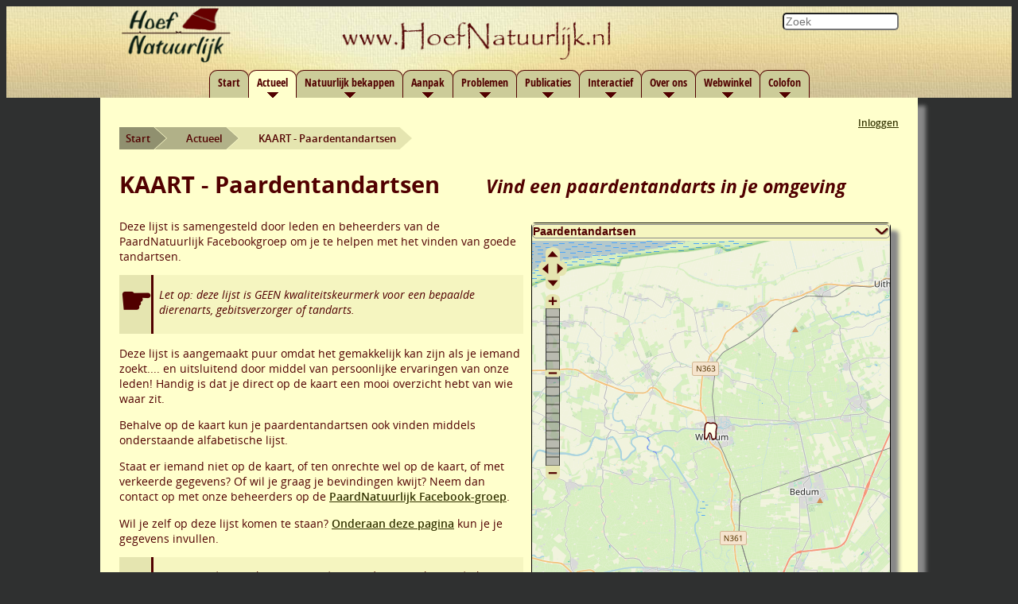

--- FILE ---
content_type: text/html; charset=UTF-8
request_url: https://www.hoefnatuurlijk.nl/nl/dentists.html?zoom=11&lat=53.331509&lon=6.515858
body_size: 30525
content:
<!DOCTYPE html>
<html lang="nl" xmlns:og="http://ogp.me/ns#">
<head>
<meta charset="utf-8" />
<meta name="viewport" content="width=device-width, user-scalable=yes" />
<meta name="application-name" content="KAART - Paardentandartsen" />
<title>KAART - Paardentandartsen</title>
<meta name="robots" content="index,follow" />
<meta name="format-detection" content="telephone=no" />
<link rel="canonical" href="https://www.hoefnatuurlijk.nl/nl/dentists.html" />
<link rel="image_src" href="https://www.hoefnatuurlijk.nl/apple-touch-icon.png" />
<meta property="og:title" content="KAART -  Paardentandartsen" />
<meta property="og:site_name" content="HoefNatuurlijk" />
<meta property="og:type" content="article" />
<meta property="og:url" content="https://www.hoefnatuurlijk.nl/nl/dentists.html" />
<meta property="og:image" content="https://www.hoefnatuurlijk.nl/images/713.png" />
<meta property="og:locale" content="nl" />
<meta property="og:description" content="Vind een paardentandarts in je omgeving" />
<meta property="og:updated_time" content="2020-11-21" />
<meta name="no-email-collection" content="https://www.hoefnatuurlijk.nl/cgi-bin/boroughcouncillor.cgi" />
<link rel="stylesheet" href="/aux/style.css" type="text/css" />
<meta name="color-scheme" content="light" />
<link rel="alternate" hreflang="nl" href="https://www.hoefnatuurlijk.nl/nl/dentists.html" />
<link rel="alternate" type="application/atom+xml" title="HoefNatuurlijk (nl-atom)" href="https://www.hoefnatuurlijk.nl/nl/atom" hreflang="nl" />
<link rel="alternate" type="application/rss+xml" title="HoefNatuurlijk (nl-rss)" href="https://www.hoefnatuurlijk.nl/nl/rss" hreflang="nl" />
<meta name="description" content="Vind een paardentandarts in je omgeving" />
<meta name="rating" content="general" />
<meta http-equiv="content-type" content="text/html; charset=utf-8" />
<link rel="apple-touch-icon" sizes="180x180" href="/apple-touch-icon.png">
<link rel="icon" type="image/png" sizes="32x32" href="/favicon-32x32.png">
<link rel="icon" type="image/png" sizes="16x16" href="/favicon-16x16.png">
<link rel="manifest" href="/site.webmanifest">
<link rel="mask-icon" href="/safari-pinned-tab.svg" color="#510000">
<meta name="msapplication-TileColor" content="#510000">
<meta name="theme-color" content="#ffffff">
<script src="/aux/javascript.js" type="text/javascript"></script>
<script type="text/javascript" src="/aux/openlayers/OpenLayers.js"></script>
<script type="text/javascript" src="/aux/paardnatuurlijkmap.js"></script>
<!--[if lt IE 9]>
<script>
var e = ("abbr,article,aside,audio,canvas,datalist,details,figure,footer,header,hgroup,mark,menu,meter,nav,output,progress,section,time,video").split(',');
for (var i = 0; i < e.length; i++) {
document.createElement(e[i]);
}
</script>
<![endif]-->
<script type="application/ld+json">
{
  "@context": "http://schema.org",
  "@type": "Organization",
  "name": "HoefNatuurlijk",
  "url": "https://www.hoefnatuurlijk.nl",
  "sameAs": [
    "https://www.facebook.com//groups/1374223385926278/",
    ""],
  "logo": "https://www.hoefnatuurlijk.nl/apple-touch-icon.png"
}
</script>
<script language="JavaScript">
if (top.location != location) { top.location.href = location.href; }
</script>
</head>
<body>
<div id="titmen">
<div id="title">
<div id="titlecenter">
<div id="titleopt">
<div id="searchbar" itemscope itemtype="http://schema.org/WebSite">
<meta itemprop="url" content="https://www.hoefnatuurlijk.nl"/>
<form itemprop="potentialAction" itemscope itemtype="http://schema.org/SearchAction" action="/nl/search.html" name="search" method="post">
<meta itemprop="target" content="https://www.hoefnatuurlijk.nl/nl/search.html?p=20&amp;s={s}&amp;searchalllang=1"/>
<meta itemprop="@type" content="SearchAction"/>
<input type="hidden" name="p" value="20">
<input itemprop="query-input" type="search" name="s" value="" size="16" placeholder="Zoek" onchange='this.form.submit()'>
</form>
</div>
<a href="/nl/search.html"><div id="searchicon"></div></a>
</div>
</div>
</div>
<nav role="navigation" itemscope itemtype="http://schema.org/SiteNavigationElement">
<div id="menubar">
<div id="menucenter">
<ul id="menu">
<li><a  href="/nl/index.html">Start</a></li>
<li><a id="tactive" class="sub" href="/nl/today.html">Actueel</a>
<ul>
<li><a href="/nl/timeline.html">Timeline<span class="menuextt"><br>Alle nieuws van deze site op chronologische volgorde</span></a></li>
<li><a href="/nl/fructaanindex.html">Fructaanindex<span class="menuextt"><br>Actuele fructaangehalte van gras</span></a></li>
<li><a href="/nl/eventcalendar.html?r=107">Cursusagenda<span class="menuextt"><br>Schrijf hier in voor een cursus</span></a></li>
<li><a class="fly" href="/nl/courses.html">Cursussen<span class="menuextt"><br>Overzicht van onze cursussen Natuurlijk Bekappen</span></a>
<ul>
<li><a href="/nl/eventcalendar.html?r=158">Cursusagenda<span class="menuextt"><br>Schrijf hier in voor een cursus</span></a></li>
<li><a href="/nl/hoofcarecourse.html?r=158">Basiscursus Natuurlijk Bekappen<span class="menuextt"><br>Leer verantwoord zelf bekappen</span></a></li>
<li><a href="/nl/hoofcarerefresh.html">Herhaling Natuurlijk Bekappen<span class="menuextt"><br>Haal je kennis op met de herhalingscursus Natuurlijk Bekappen</span></a></li>
<li><a href="/nl/picscoursesnb.html">Foto&#39;s bekapcursussen <span class="menudate"><time datetime="2020-08-15" >15 Augustus 2020</time></span><span class="menuextt"><br>een impressie van de cursus</span></a></li>
<li><a href="/nl/couples.html">Samen op cursus<span class="menuextt"><br>Samen op cursus is gezellig en voordelig</span></a></li>
<li><a class="fly" href="/nl/locations.html">Cursuslocaties<span class="menuextt"><br>Door wie en waar worden de cursussen gegeven?</span></a></li>
</ul>
</li>
<li><a href="/nl/practioners.html?r=107">KAART - Natuurlijk Bekappers<span class="menudate"><time datetime="2018-04-04" >4 April 2018</time></span><span class="menuextt"><br>Vind een natuurlijk bekapper in je omgeving</span></a></li>
<li><a id="active" href="/nl/dentists.html">KAART -  Paardentandartsen<span class="menudate"><time datetime="2018-04-03" >3 April 2018</time></span><span class="menuextt"><br>Vind een paardentandarts in je omgeving</span></a></li>
<li><a  href="/nl/horsecarefriends.html">KAART - Goed voor elkaar<span class="menudate"><time datetime="2018-04-09" >9 April 2018</time></span><span class="menuextt"><br>PN-paarden aangeboden/gevraagd, bekapvrienden, rijmaatjes, verzorgers</span></a></li>
<li><a  href="/nl/bitlessinstruction.html">KAART - Bitloos rijden<span class="menudate"><time datetime="2020-11-19" >19 November 2020</time></span><span class="menuextt"><br>Adressen waar je bitloos kunt rijden / lessen</span></a></li>
<li><a  href="/nl/overnight.html">KAART - PN-overnachting<span class="menudate"><time datetime="2021-09-12" >12 September 2021</time></span><span class="menuextt"><br>Adressen waar je paardvriendelijk kunt overnachten voor paard&amp;ruiter</span></a></li>
<li><a  href="/nl/multimediahoofcare.html?r=107">Multimedia Pakket Natuurlijk Bekappen<span class="menuextt"><br>Het meest uitgebreide naslagwerk over natuurlijk bekappen</span></a></li>
<li><a  class="fly" href="/nl/multimediahelp.html">Ondersteuning pakket Natuurlijk Bekappen<span class="menuextt"><br>Vragen en opmerkingen</span></a>
<ul>
<li><a  href="/nl/flyernb.html">Flyer Natuurlijk Bekappen<span class="menuextt"><br>om uit te printen en op te hangen</span></a></li>
</ul>
</li>
</ul>
</li>
<li><a  class="sub" href="/nl/hoofcare.html">Natuurlijk bekappen</a>
<ul>
<li><a  href="/nl/aboutnaturalhoofcare.html">Over Natuurlijk Bekappen<span class="menuextt"><br>Een klein stukje geschiedenis</span></a></li>
<li><a  class="fly" href="/nl/hoofs.html">Hoeven<span class="menuextt"><br>Anatomie en natuurlijke hoeven</span></a>
<ul>
<li><a  href="/nl/anatomy.html">Anatomie<span class="menuextt"><br>Hoe zit de hoef in elkaar?</span></a></li>
<li><a  href="/nl/naturalhoofs.html">Natuurlijke Hoeven<span class="menuextt"><br>Foto's van hoeven van wilde paarden</span></a></li>
</ul>
</li>
<li><a  class="fly" href="/nl/shoeing.html">Hoefbeslag<span class="menuextt"><br>Waarom hoefbeslag zo schadelijk is</span></a>
<ul>
<li><a  href="/nl/shoes.html">Hoefijzers<span class="menuextt"><br>Waarom hoefijzers zo schadelijk zijn</span></a></li>
<li><a  href="/nl/plasticshoes.html">Kunststof beslag<span class="menuextt"><br>Van de regen in de drup</span></a></li>
</ul>
</li>
<li><a  class="fly" href="/nl/comparisons.html">Vergelijken<span class="menuextt"><br>Natuurlijk bekappen en traditioneel bekappen vergeleken</span></a>
<ul>
<li><a  href="/nl/movies.html">Videobeelden<span class="menuextt"><br>Beelden gemaakt met een hogesnelheidscamera</span></a></li>
<li><a  href="/nl/heels.html">Hielhoogte<span class="menuextt"><br>Lage hielen of hoge hielen?</span></a></li>
<li><a  href="/nl/surfacecontact.html">Grondcontact<span class="menuextt"><br>Hoort het paard wel op de hoefwand te lopen?</span></a></li>
<li><a  href="/nl/suspension.html">Schokdemping<span class="menuextt"><br>Ook zonder hoefijzers zijn er verschillen</span></a></li>
<li><a  href="/nl/quarters.html">Kwartierboogjes<span class="menuextt"><br>Wel of geen kwartierboogjes toepassen?</span></a></li>
<li><a  href="/nl/unfetteredfoot.html">The Unfettered Foot<span class="menuextt"><br>Artikel uit The Journal of Equine Veterinary Science</span></a></li>
</ul>
</li>
<li><a  href="/nl/circels.html">Vicieuze cirkels<span class="menuextt"><br>Hoe het van kwaad tot erger gaat</span></a></li>
<li><a  href="/nl/landing.html">Toon- of hiellanden<span class="menuextt"><br>Waarom het verschil belangrijk is</span></a></li>
<li><a  href="/nl/alternatives.html">Alternatieve stromingen<span class="menuextt"><br>Vergelijk tussen een aantal alternatieve bekappingsmethoden</span></a></li>
<li><a  href="/nl/faq.html">Veelgestelde vragen<span class="menuextt"><br></span></a></li>
</ul>
</li>
<li><a  class="sub" href="/nl/doit.html">Aanpak</a>
<ul>
<li><a  class="fly" href="/nl/how.html">Hoe<span class="menuextt"><br>Hoe kun je het beste overstappen op Natuurlijk Bekappen?</span></a>
<ul>
<li><a  href="/nl/yesbut.html">Ja maar...<span class="menuextt"><br>Mijn paard kan niet zonder hoefijzers!</span></a></li>
<li><a  href="/nl/knowledge.html">Vergroot je kennis<span class="menuextt"><br>Hoe meer je weet, hoe meer je kunt voorkomen en oplossen</span></a></li>
<li><a  href="/nl/transition.html">De eerste periode<span class="menuextt"><br>Wat kun je verwachten?</span></a></li>
<li><a  href="/nl/boots.html">Hoefschoenen<span class="menuextt"><br>Een uitstekend alternatief voor beslag!</span></a></li>
</ul>
</li>
<li><a  class="fly" href="/nl/who.html">Door wie<span class="menuextt"><br>Wie gaat jouw paard Natuurlijk Bekappen?</span></a>
<ul>
<li><a  href="/nl/diy.html">Zelf bekappen<span class="menuextt"><br>De voordelen op een rij</span></a></li>
<li><a  href="/nl/diyexperiences.html">Ervaringen zelfbekappers<span class="menuextt"><br>Zelfbekappers aan het woord</span></a></li>
<li><a  href="/nl/hoofcarecourse.html?r=136">Basiscursus Natuurlijk Bekappen<span class="menuextt"><br>Leer verantwoord zelf bekappen</span></a></li>
<li><a  href="/nl/practioners.html?r=136">KAART - Natuurlijk Bekappers<span class="menudate"><time datetime="2018-04-04" >4 April 2018</time></span><span class="menuextt"><br>Vind een natuurlijk bekapper in je omgeving</span></a></li>
</ul>
</li>
<li><a  class="fly" href="/nl/why.html">Paardensport<span class="menuextt"><br>Natuurlijk Bekappen en sport</span></a>
<ul>
<li><a  href="/nl/sportadvantages.html">Sportvoordelen<span class="menuextt"><br>Hoe Natuurlijk Bekappen voordelig kan zijn voor de sport</span></a></li>
<li><a  href="/nl/sportexperiences.html">Sportvoorbeelden<span class="menuextt"><br>Inspirerende voorbeelden van onbeslagen paarden</span></a></li>
</ul>
</li>
<li><a  href="/nl/rockymountains.html?r=109">Blote hoeven in Rocky Mountains<span class="menudate"><time datetime="2006-01-18" >18 Januari 2006</time></span><span class="menuextt"><br>lange tochten door de bergen</span></a></li>
<li><a  href="/nl/andalucia.html?r=109">Blootsvoets door ruig Andalucia<span class="menudate"><time datetime="2004-04-17" >17 April 2004</time></span><span class="menuextt"><br>een weekje op Andalusi&euml;rs door de bergen</span></a></li>
</ul>
</li>
<li><a  class="sub" href="/nl/hoofproblems.html">Problemen</a>
<ul>
<li><a  href="/nl/fructans.html">Fructaan<span class="menuextt"><br>Waarom gras soms gevaarlijk kan zijn</span></a></li>
<li><a  href="/nl/founder.html">Hoefbevangenheid<span class="menuextt"><br>Wat is het, waardoor komt het, hoe kan je het genezen?</span></a></li>
<li><a  href="/nl/navicular.html">Hoefkatrolontsteking<span class="menuextt"><br>Wat is het, waardoor komt het, hoe kan je het genezen?</span></a></li>
<li><a  class="fly" href="/nl/examples.html">Praktijkvoorbeelden<span class="menuextt"><br></span></a>
<ul>
<li><a  href="/nl/baladeika.html">Eendensnavel<span class="menudate"><time datetime="2004-05-01" >1 Mei 2004</time></span><span class="menuextt"><br>Bekapvoorbeeld</span></a></li>
<li><a  href="/nl/robin.html">Robin<span class="menudate"><time datetime="2004-07-03" >3 Juli 2004</time></span><span class="menuextt"><br>Hoefbevangen pony</span></a></li>
<li><a  href="/nl/fleur.html">Fleur<span class="menudate"><time datetime="2003-06-19" >19 Juni 2003</time></span><span class="menuextt"><br>Hoefbevangen</span></a></li>
</ul>
</li>
</ul>
</li>
<li><a  class="sub" href="/nl/community.html">Publicaties</a>
<ul>
<li><a  href="/nl/multimediahoofcare.html?r=139">Multimedia Pakket Natuurlijk Bekappen<span class="menuextt"><br>Het meest uitgebreide naslagwerk over natuurlijk bekappen</span></a></li>
<li><a  href="/nl/annelevelupnb.html">Level Up - Natuurlijk Bekappen<span class="menudate"><time datetime="2016-06-05" >5 Juni 2016</time></span><span class="menuextt"><br>Zelf bekappen door Anne</span></a></li>
<li><a  href="/nl/professionals.html">Een waas van magie<span class="menudate"><time datetime="2007-01-01" >1 Januari 2007</time></span><span class="menuextt"><br>Waarom iets eenvoudigs toch ingewikkeld wordt gemaakt</span></a></li>
</ul>
</li>
<li><a  class="sub" href="/nl/interactive.html">Interactief</a>
<ul>
<li><a  href="/nl/comments.html">Reacties<span class="menuextt"><br>De meest recente reacties op onze pagina&#39;s</span></a></li>
<li><a  href="/nl/forum.html">Forum<span class="menuextt"><br>Jaren kennis is opgeslagen in dit forum!</span></a></li>
<li><a  href="/nl/handvest.html">Forum handvest en huisregels<span class="menuextt"><br></span></a></li>
<li><a  href="/nl/accountmanagement.html?r=199">Accountbeheer<span class="menuextt"><br>Registreren, je gegevens beheren, in- en uitloggen</span></a></li>
<li><a  href="/nl/survey.html">Enqu&ecirc;te<span class="menuextt"><br>Vul de NB-enqu&ecirc;te in</span></a></li>
<li><a  href="/nl/twitter.html">Twitter<span class="menuextt"><br>Volg ons op Twitter</span></a></li>
<li><a  href="/nl/facebook.html?r=199">Facebook<span class="menudate"><time datetime="2016-08-23" >23 Augustus 2016</time></span><span class="menuextt"><br>Paard Natuurlijk op Facebook</span></a></li>
<li><a  href="/nl/follow-by-email.html">Volg ons per e-mail<span class="menuextt"><br>Handig, een e-mail ontvangen bij een update</span></a></li>
<li><a  href="/nl/syndicate.html">Volg ons via RSS en Atom<span class="menuextt"><br>Volg onze RSS of Atom feed</span></a></li>
</ul>
</li>
<li><a  class="sub" href="/nl/whoarewe.html">Over ons</a>
<ul>
<li><a  href="/nl/aboutus.html">Voorstellen<span class="menuextt"><br>Wie zijn wij</span></a></li>
<li><a  class="fly" href="/nl/aboutgen.html">Activiteiten<span class="menudate"><time datetime="2020-10-20" >20 Oktober 2020</time></span><span class="menuextt"><br>Foto&#39;s en verslagen van onze paarden</span></a>
<ul>
<li><a  href="/nl/khanikroko.html">Khani en de krokodil<span class="menudate"><time datetime="2004-06-04" >4 Juni 2004</time></span><span class="menuextt"><br>voor het eerst het water in</span></a></li>
<li><a  href="/nl/khaniharisswim.html">Khani &amp; Harisha <span class="menudate"><time datetime="2007-05-27" >27 Mei 2007</time></span><span class="menuextt"><br>op een onbewoond eiland</span></a></li>
<li><a  href="/nl/inrijden.html">Paard inrijden<span class="menudate"><time datetime="2007-04-15" >15 April 2007</time></span><span class="menuextt"><br>fotoverslag inrijden Khani</span></a></li>
<li><a  href="/nl/steppen.html">Steppen met Camee en Khabal<span class="menudate"><time datetime="2007-04-13" >13 April 2007</time></span><span class="menuextt"><br>de &#39;veulens&#39; zijn 1,5 en 2 jaar</span></a></li>
<li><a  href="/nl/stallion.html">Harisha &amp; Khani<span class="menudate"><time datetime="2006-06-15" >15 Juni 2006</time></span><span class="menuextt"><br>een dagje uit hun prille liefdesleven</span></a></li>
<li><a  href="/nl/rockymountains.html?r=302">Blote hoeven in Rocky Mountains<span class="menudate"><time datetime="2006-01-18" >18 Januari 2006</time></span><span class="menuextt"><br>lange tochten door de bergen</span></a></li>
<li><a  href="/nl/andalucia.html?r=302">Blootsvoets door ruig Andalucia<span class="menudate"><time datetime="2004-04-17" >17 April 2004</time></span><span class="menuextt"><br>een weekje op Andalusi&euml;rs door de bergen</span></a></li>
<li><a  href="/nl/swimmingpool.html">Zwembad voor paarden<span class="menudate"><time datetime="2003-06-07" >7 Juni 2003</time></span><span class="menuextt"><br>graven van een paardenzwembad</span></a></li>
</ul>
</li>
<li><a  href="/nl/paardnatuurlijk.html?r=327">Paard Natuurlijk<span class="menuextt"><br>www.paardnatuurlijk.nl is onze hoofdsite</span></a></li>
<li><a  href="/nl/facebook.html?r=327">Facebook<span class="menudate"><time datetime="2016-08-23" >23 Augustus 2016</time></span><span class="menuextt"><br>Paard Natuurlijk op Facebook</span></a></li>
</ul>
</li>
<li><a  class="sub" href="/nl/webshop.html">Webwinkel</a>
<ul>
<li><a  href="/nl/shoppn.html">Onze webwinkel <span class="menuextt"><br>select maar interssant assortiment</span></a></li>
<li><a  href="/nl/conditions.html">Algemene voorwaarden<span class="menuextt"><br>en Herroepingsrecht</span></a></li>
</ul>
</li>
<li><a  class="sub" href="/nl/about.html">Colofon</a>
<ul>
<li><a  href="/nl/paardnatuurlijk.html?r=9">Paard Natuurlijk<span class="menuextt"><br>www.paardnatuurlijk.nl is onze hoofdsite</span></a></li>
<li><a  href="/nl/about_us.html">Contact<span class="menuextt"><br>Informatie, adres, contact, zakelijke gegevens</span></a></li>
<li><a  href="/nl/accountmanagement.html?r=9">Accountbeheer<span class="menuextt"><br>Registreren, je gegevens beheren, in- en uitloggen</span></a></li>
<li><a  href="/nl/languages.html">Talen<span class="menuextt"><br>Kies een taal</span></a></li>
<li><a  href="/nl/sitemap.html">Sitemap<span class="menuextt"><br>Overzicht, en wat is er nieuw?</span></a></li>
<li><a  href="/nl/search.html">Zoeken<span class="menuextt"><br>Zoeken op deze website</span></a></li>
<li><a  href="/nl/privacy.html">Privacybeleid<span class="menuextt"><br>Wat doen wij met jouw data?</span></a></li>
<li><a  href="/nl/copyright.html">Copyright<span class="menuextt"><br>Nee, je mag niet alles zomaar kopieren</span></a></li>
<li><a  href="/nl/disclaimer.html">Disclaimer<span class="menuextt"><br>Je bezit ook eigen verantwoordelijkheid</span></a></li>
</ul>
</li>

</ul>
</div>
</div>
</nav>
</div>
<div id="content">
<div class="loggedin"><a href="/nl/accountmanagement.html">Inloggen</a></div><nav id="breadcrumb_container" itemscope itemtype="https://schema.org/BreadcrumbList">
<meta itemprop="itemListOrder" content="Descending" />
<ul class="breadcrumb">
<li><a href="/nl/index.html"><span>Start</span></a></li>
<li itemprop="itemListElement" itemscope itemtype="https://schema.org/ListItem">
<a itemscope itemtype="https://schema.org/WebPage" itemprop="item" itemid="/nl/today.html" href="/nl/today.html"><span itemprop="name">Actueel</span></a>
<meta itemprop="position" content="2" />
</li>
<li itemprop="itemListElement" itemscope itemtype="https://schema.org/ListItem">
<a itemscope itemtype="https://schema.org/WebPage" itemprop="item" itemid="/nl/dentists.html" href="/nl/dentists.html"><span itemprop="name">KAART -  Paardentandartsen</span></a>
<meta itemprop="position" content="1" />
</li>
</ul>
</nav>
<main><article>
<header>
<h1><span>KAART -  Paardentandartsen</span> <span class="subtitle">Vind een paardentandarts in je omgeving</span></h1>
</header>
<script type="text/javascript">
var zoom = 11;
var initlon = 6.515858;
var initlat = 53.331509;
var mapClass = 'listMap';
var objects = [
['Afke Abma',53.294491,6.30246,'/aux/paardentandicon.svg','<h3>Afke Abma</h3><small><i>Dierenarts en paardentandarts, werkt elektrisch, met sedatie, kleine problemen kunnen handmatig.<br>(aanbevolen door Talitha Wanders)<br><br></i></small><div class="mapaaddr"><span itemprop="location" itemscope itemtype="http://schema.org/PostalAddress"><span itemprop="streetAddress">Oosterwaarddijk 9</span>, <span itemprop="postalCode">9881 TB</span>, <span itemprop="addressLocality">Kommerzijl</span>, <meta itemprop="addressCountry" content="NL">Nederland, </span><a href="/nl/accountmanagement.html"></a>, <a href="tel:+31650600324" itemprop="telephone">+31650600324</a> <a href="tel:+31594688316" itemprop="telephone">+31594688316</a> </div><a href="http://www.nvvgp.nl/lidprofiel/77/afke-abma/" target=new rel="nofollow">www.nvvgp.nl/lidprofiel/77/afke-abma/</a><br><a href="https://www.hoefnatuurlijk.nl/vcards/1.vcf" class="button">Download VCARD</a> <small><i>Voor in de contactenlijst van je mobieltje!</i></small>',22,17]
,
['Albert van der Graaf',52.144077,6.182394,'/aux/paardentandicon.svg','<h3>Albert van der Graaf</h3><small><i>Paardentandarts, werkt zowel handmatig als elektrisch, zonder sedatie.<br>(aanbevolen door Mirjam Baptist. Monique Rijnders en Berna den Boer, An Panterhei)<br></i></small><div class="mapaaddr"><span itemprop="location" itemscope itemtype="http://schema.org/PostalAddress"><span itemprop="streetAddress">Akkerstraat 9</span>, <span itemprop="postalCode">7205 CC</span>, <span itemprop="addressLocality">Zutphen</span>, <meta itemprop="addressCountry" content="NL">Nederland, </span><a href="/nl/accountmanagement.html"></a>, <a href="tel:+31655966000" itemprop="telephone">+31655966000</a> <a href="tel:+31575848870" itemprop="telephone">+31575848870</a> </div><a href="http://www.albertvandergraaf.nl" target=new rel="nofollow">www.albertvandergraaf.nl</a><br><a href="https://www.hoefnatuurlijk.nl/vcards/12.vcf" class="button">Download VCARD</a> <small><i>Voor in de contactenlijst van je mobieltje!</i></small>',22,17]
,
['Alex Chatwick',51.571915,4.768323,'/aux/paardentandicon.svg','<h3>Alex Chatwick</h3><small><i> Paardentandarts, werkt elektrisch, met sedatie<br>(aanbevolen door Kim Hess)<br> +31612027111 <br><br></i></small><div class="mapaaddr"><span itemprop="location" itemscope itemtype="http://schema.org/PostalAddress"><span itemprop="addressLocality">Breda</span>, <meta itemprop="addressCountry" content="NL">Nederland, </span><a href="/nl/accountmanagement.html"></a>, <a href="tel:+31622493723" itemprop="telephone">+31622493723</a> <a href="tel:+31612027111" itemprop="telephone">+31612027111</a> </div><a href="http://www.chatwick.nl/" target=new rel="nofollow">www.chatwick.nl/</a><br><a href="https://www.hoefnatuurlijk.nl/vcards/6.vcf" class="button">Download VCARD</a> <small><i>Voor in de contactenlijst van je mobieltje!</i></small>',22,17]
,
['Annelies Wouters',52.87516,6.948558,'/aux/paardentandicon.svg','<h3>Annelies Wouters</h3><small><i>Dierenarts, werkt elektrisch en handmatig, indien elektrisch met sedatie.<br>(aanbevolen door Scm Habraken)<br><br></i></small><div class="mapaaddr"><span itemprop="location" itemscope itemtype="http://schema.org/PostalAddress"><span itemprop="addressLocality">Valthermond</span>, <meta itemprop="addressCountry" content="NL">Nederland, </span><a href="/nl/accountmanagement.html"></a>, <a href="tel:+31620183293" itemprop="telephone">+31620183293</a> </div><a href="http://www.equilibrium.nl/" target=new rel="nofollow">www.equilibrium.nl/</a><br><a href="https://www.hoefnatuurlijk.nl/vcards/43.vcf" class="button">Download VCARD</a> <small><i>Voor in de contactenlijst van je mobieltje!</i></small>',22,17]
,
['Annelous Kist',52.77475,6.20339,'/aux/paardentandicon.svg','<h3>Annelous Kist</h3><small><i>Dierenarts/paardentandarts<br>(aanbevolen door Judith Litzouw en Jo�lle Grannetia)<br></i></small><div class="mapaaddr"><span itemprop="location" itemscope itemtype="http://schema.org/PostalAddress"><span itemprop="addressLocality">Darp</span>, <meta itemprop="addressCountry" content="NL">Nederland, </span><a href="/nl/accountmanagement.html">******@paardentandartsannelous.nl</a>, <a href="tel:+31657064856" itemprop="telephone">+31657064856</a> </div><a href="http://www.paardentandartsannelous.nl/" target=new rel="nofollow">www.paardentandartsannelous.nl/</a><br><a href="https://www.hoefnatuurlijk.nl/vcards/453.vcf" class="button">Download VCARD</a> <small><i>Voor in de contactenlijst van je mobieltje!</i></small>',22,17]
,
['Annemarie Kroekenstoel',42.885342,-86.009644,'/aux/paardentandicon.svg','<h3>Annemarie Kroekenstoel</h3><small><i>Dierenarts/paardentandarts<br>(aanbevolen door Marianne Marianne)<br></i></small><div class="mapaaddr"><span itemprop="location" itemscope itemtype="http://schema.org/PostalAddress"><span itemprop="streetAddress">De Maat 9</span>, <span itemprop="postalCode">7271 CR </span>, <span itemprop="addressLocality">Borculo</span>, <meta itemprop="addressCountry" content="NL">Nederland, </span><a href="/nl/accountmanagement.html">******@bekenland.nl</a>, <a href="tel:+31545481666" itemprop="telephone">+31545481666</a> </div><a href="https://www.bekenland.nl/" target=new rel="nofollow">www.bekenland.nl/</a><br><a href="https://www.hoefnatuurlijk.nl/vcards/455.vcf" class="button">Download VCARD</a> <small><i>Voor in de contactenlijst van je mobieltje!</i></small>',22,17]
,
['Anouk Beulen',51.108921,3.70785,'/aux/paardentandicon.svg','<h3>Anouk Beulen</h3><small><i>Dierenarts/paardentandarts<br>(aanbevolen door Chris Tondeleir)<br></i></small><div class="mapaaddr"><span itemprop="location" itemscope itemtype="http://schema.org/PostalAddress"><span itemprop="streetAddress">Zevekotestraat 10</span>, <span itemprop="postalCode">9940</span>, <span itemprop="addressLocality">Evergem</span>, <meta itemprop="addressCountry" content="BE">Belgium, </span><a href="/nl/accountmanagement.html"></a>, <a href="tel:+32473644422" itemprop="telephone">+32473644422</a> </div><a href="http://www.paardentandartsanoukbeulen.be/page/home" target=new rel="nofollow">www.paardentandartsanoukbeulen.be/page/home</a><br><a href="https://www.hoefnatuurlijk.nl/vcards/460.vcf" class="button">Download VCARD</a> <small><i>Voor in de contactenlijst van je mobieltje!</i></small>',22,17]
,
['Bart Vandepitte',50.97155,4.63924,'/aux/paardentandicon.svg','<h3>Bart Vandepitte</h3><small><i>Paardentandarts, werkt elektrisch (op batterijen) en handmatig, met en zonder sedatie. <br>(aanbevolen door Isabelle Meert: "Er wordt gewerkt met diamant-raspen, aangedreven door een quasi geluidloze motor op speciale batterijen, al dan niet in combinatie met de handraspen")<br></i></small><div class="mapaaddr"><span itemprop="location" itemscope itemtype="http://schema.org/PostalAddress"><span itemprop="streetAddress">Kloosterstraat 36</span>, <span itemprop="postalCode">3150</span>, <span itemprop="addressLocality">Haacht</span>, <meta itemprop="addressCountry" content="BE">Belgium, </span><a href="/nl/accountmanagement.html"></a>, <a href="tel:+32477883044" itemprop="telephone">+32477883044</a> </div><a href="http://paardentandartsbart.be/" target=new rel="nofollow">paardentandartsbart.be/</a><br><a href="https://www.hoefnatuurlijk.nl/vcards/39.vcf" class="button">Download VCARD</a> <small><i>Voor in de contactenlijst van je mobieltje!</i></small>',22,17]
,
['Britt Bergers',51.852863,4.489923,'/aux/paardentandicon.svg','<h3>Britt Bergers</h3><small><i>Paardentandarts, werkt handmatig, zonder sedatie<br>(aanbevolen door Lin Waterman)<br><br></i></small><div class="mapaaddr"><span itemprop="location" itemscope itemtype="http://schema.org/PostalAddress"><span itemprop="streetAddress">Riederveld 6</span>, <span itemprop="postalCode">2993 XS</span>, <span itemprop="addressLocality">Barendrecht</span>, <meta itemprop="addressCountry" content="NL">Nederland, </span><a href="/nl/accountmanagement.html"></a>, <a href="tel:+31636211633" itemprop="telephone">+31636211633</a> </div><a href="https://www.britt-bergers.nl/" target=new rel="nofollow">www.britt-bergers.nl/</a><br><a href="https://www.facebook.com/britt.bergers.9" target=new rel="nofollow">facebook</a><br><a href="https://www.hoefnatuurlijk.nl/vcards/4.vcf" class="button">Download VCARD</a> <small><i>Voor in de contactenlijst van je mobieltje!</i></small>',22,17]
,
['Chantal Elzinga en Julius Peters',52.981129,6.29307,'/aux/paardentandicon.svg','<h3>Chantal Elzinga en Julius Peters</h3><small><i>Equinoord Paard & Gebit: Chantal en Julius zijn beiden dierenartsen en paardentandartsen.<br>In het kader van het welzijn van het paard is het erg belangrijk om jaarlijks een controle te laten uitvoeren. <br>We werken met elektrische apparatuur en sedatie, zodat we op nauwkeurige wijze het gebit kunnen behandelen en optimaal in balans kunnen brengen. Graag bieden wij hiervoor onze diensten aan.<br>(aanbevolen door Chris Bos: Zij zijn top hebben onze tinker super geholpen met een gespleten kies)<br></i></small><div class="mapaaddr"><span itemprop="location" itemscope itemtype="http://schema.org/PostalAddress"><span itemprop="streetAddress">Venekoterweg 40</span>, <span itemprop="postalCode">8431 HH </span>, <span itemprop="addressLocality">Oosterwolde</span>, <meta itemprop="addressCountry" content="NL">Nederland, </span><a href="/nl/accountmanagement.html">******@equinoordpaardengebit.nl</a>, <a href="tel:+31625338003" itemprop="telephone">+31625338003</a> <a href="tel:+31654958682" itemprop="telephone">+31654958682</a> </div><a href="https://www.equinoordpaardengebit.nl/" target=new rel="nofollow">www.equinoordpaardengebit.nl/</a><br><a href="https://www.hoefnatuurlijk.nl/vcards/191.vcf" class="button">Download VCARD</a> <small><i>Voor in de contactenlijst van je mobieltje!</i></small>',22,17]
,
['Chris Hannes (Dr.)',51.218525,4.799343,'/aux/paardentandicon.svg','<h3>Chris Hannes (Dr.)</h3><small><i>Dierenarts/paardentandarts, werkt elektrisch, meestal met lichte sedatie<br>(aanbevolen door Petra Fobelets)<br></i></small><div class="mapaaddr"><span itemprop="location" itemscope itemtype="http://schema.org/PostalAddress"><span itemprop="streetAddress">Proosthoevebaan 16</span>, <span itemprop="postalCode">B-2290</span>, <span itemprop="addressLocality">Vorselaar</span>, <meta itemprop="addressCountry" content="BE">Belgium, </span><a href="/nl/accountmanagement.html">******@hanneschris.be</a>, <a href="tel:+320479786783" itemprop="telephone">+320479786783</a> </div><a href="http://www.hanneschris.be/paardentandarts" target=new rel="nofollow">www.hanneschris.be/paardentandarts</a><br><a href="https://www.hoefnatuurlijk.nl/vcards/159.vcf" class="button">Download VCARD</a> <small><i>Voor in de contactenlijst van je mobieltje!</i></small>',22,17]
,
['Christian Spee',50.89085,5.8597,'/aux/paardentandicon.svg','<h3>Christian Spee</h3><small><i>Dierenarts/paardentandarts, Dierenartsenpraktijk Hulsberg <br>Zowel met als zonder sedatie, afhankelijk van gedrag paard. <br>Controle zonder, behandeling: hangt ervan af. <br>Elektrisch met mondbeugel. (aanbevolen door Leon Senden)<br></i></small><div class="mapaaddr"><span itemprop="location" itemscope itemtype="http://schema.org/PostalAddress"><span itemprop="streetAddress">Schoolstraat 34</span>, <span itemprop="postalCode">6336AR</span>, <span itemprop="addressLocality">Hulsberg</span>, <meta itemprop="addressCountry" content="NL">Nederland, </span><a href="/nl/accountmanagement.html">******@dierenarts-hulsberg.nl</a>, <a href="tel:+31458883774" itemprop="telephone">+31458883774</a> </div><a href="http://www.dierenarts-hulsberg.nl/" target=new rel="nofollow">www.dierenarts-hulsberg.nl/</a><br><a href="https://www.hoefnatuurlijk.nl/vcards/198.vcf" class="button">Download VCARD</a> <small><i>Voor in de contactenlijst van je mobieltje!</i></small>',22,17]
,
['Christie Dreessen',52.070499,4.3007,'/aux/paardentandicon.svg','<h3>Christie Dreessen</h3><small><i>Gebitsverzorger<br>(aanbevolen door Linda Bentvelzen)<br></i></small><div class="mapaaddr"><span itemprop="location" itemscope itemtype="http://schema.org/PostalAddress"><span itemprop="streetAddress">Bevelandsestraat 186</span>, <span itemprop="postalCode">2583 JB DE</span>, <span itemprop="addressLocality">Den Haag</span>, <meta itemprop="addressCountry" content="NL">Nederland, </span><a href="/nl/accountmanagement.html">******@vpgc.nl</a>, <a href="tel:+31624877382" itemprop="telephone">+31624877382</a> </div><a href="https://vpgc.nl/" target=new rel="nofollow">vpgc.nl/</a><br><a href="https://www.hoefnatuurlijk.nl/vcards/461.vcf" class="button">Download VCARD</a> <small><i>Voor in de contactenlijst van je mobieltje!</i></small>',22,17]
,
['Daan Staller',52.456696,4.800598,'/aux/paardentandicon.svg','<h3>Daan Staller</h3><small><i>Dierenarts en paardentandarts, werkt elektrisch, met sedatie.<br>(aanbevolen door Cat van Urk, Annemarie Egtberts en Patricia Beek)<br><br></i></small><div class="mapaaddr"><span itemprop="location" itemscope itemtype="http://schema.org/PostalAddress"><span itemprop="streetAddress">Mosterdland 8</span>, <span itemprop="postalCode">1541 NN</span>, <span itemprop="addressLocality">Koog aan de Zaan</span>, <meta itemprop="addressCountry" content="NL">Nederland, </span><a href="/nl/accountmanagement.html"></a>, <a href="tel:+31643246772" itemprop="telephone">+31643246772</a> </div><a href="http://www.paardentandartsstaller.nl/" target=new rel="nofollow">www.paardentandartsstaller.nl/</a><br><a href="https://www.hoefnatuurlijk.nl/vcards/35.vcf" class="button">Download VCARD</a> <small><i>Voor in de contactenlijst van je mobieltje!</i></small>',22,17]
,
['DAP Equidont - Evelien Dhondt  Paardentandart',50.884979,3.51027,'/aux/paardentandicon.svg','<h3>DAP Equidont - Evelien Dhondt  Paardentandart</h3><small><i>Paardenarts - Dierenarts. Gebitsverzorging op maat voor uw paard, pony en ezel.<br>Een grondig onderhoud of behandeling van het gebit, met gespecialiseerd materiaal.<br>Indien gewenst, kan men (in de meeste gevallen) zelf ook eens kijken en / of voelen in de mond.<br>Er wordt bijna uitsluitend gewerkt op gesedeerde paarden.<br>(aanbevolen door Lisa Vanden Abeele en Alana Lissens)<br></i></small><div class="mapaaddr"><span itemprop="location" itemscope itemtype="http://schema.org/PostalAddress"><span itemprop="postalCode">9771</span>, <span itemprop="addressLocality">Nokere</span>, <meta itemprop="addressCountry" content="BE">Belgium, </span><a href="/nl/accountmanagement.html">******@equidont.be</a>, <a href="tel:+32473457096" itemprop="telephone">+32473457096</a> </div><a href="http://www.equidont.be/" target=new rel="nofollow">www.equidont.be/</a><br><a href="https://www.facebook.com/dapequidont/" target=new rel="nofollow">facebook</a><br><a href="https://www.hoefnatuurlijk.nl/vcards/343.vcf" class="button">Download VCARD</a> <small><i>Voor in de contactenlijst van je mobieltje!</i></small>',22,17]
,
['Diane Janssen - van Rozen',51.219749,5.794964,'/aux/paardentandicon.svg','<h3>Diane Janssen - van Rozen</h3><img class="thumbnail" src="/thumbnails/755.png" alt="Diane Janssen - van Rozen"><small><i>Dierenarts/paardentandarts onderdeel van Dierenartsenpraktijk Ell (Midden Limburg)<br>Voor al uw gebitsgerelateerde behandelingen en adviezen.<br></i></small><div class="mapaaddr"><span itemprop="location" itemscope itemtype="http://schema.org/PostalAddress"><span itemprop="streetAddress">Hoogstraat 7</span>, <span itemprop="postalCode">6011 RX</span>, <span itemprop="addressLocality">Ell</span>, <meta itemprop="addressCountry" content="NL">Nederland, </span><a href="/nl/accountmanagement.html">******@hotmail.com</a>, <a href="tel:+31495498983" itemprop="telephone">+31495498983</a> </div><a href="https://www.dapell.nl/" target=new rel="nofollow">www.dapell.nl/</a><br><a href="https://www.hoefnatuurlijk.nl/vcards/179.vcf" class="button">Download VCARD</a> <small><i>Voor in de contactenlijst van je mobieltje!</i></small>',22,17]
,
['Dianne Kersten',52.382751,5.783103,'/aux/paardentandicon.svg','<h3>Dianne Kersten</h3><small><i>eenPK, Paardenpraktijk Kersten. <br>(aanbevolen door Mich Elle)<br>Erkend paardendierenarts. Werkt handmatig en elektrisch en, indien nodig, met sedatie. <br></i></small><div class="mapaaddr"><span itemprop="location" itemscope itemtype="http://schema.org/PostalAddress"><span itemprop="streetAddress">Zwolsewegje 16</span>, <span itemprop="postalCode">8071 RX</span>, <span itemprop="addressLocality">Nunspeet</span>, <meta itemprop="addressCountry" content="NL">Nederland, </span><a href="/nl/accountmanagement.html">******@eenPK.nl</a>, <a href="tel:+31341254442" itemprop="telephone">+31341254442</a> <a href="tel:+31620981598" itemprop="telephone">+31620981598</a> </div><a href="http://www.eenpk.nl/" target=new rel="nofollow">www.eenpk.nl/</a><br><a href="https://www.hoefnatuurlijk.nl/vcards/188.vcf" class="button">Download VCARD</a> <small><i>Voor in de contactenlijst van je mobieltje!</i></small>',22,17]
,
['Eline Ferrari',52.256271,4.55204,'/aux/paardentandicon.svg','<h3>Eline Ferrari</h3><small><i>Dierenarts/paardentandarts<br>(aanbevolen door Adrie Siebeling en Marlies Jacobs) <br></i></small><div class="mapaaddr"><span itemprop="location" itemscope itemtype="http://schema.org/PostalAddress"><span itemprop="addressLocality">Lisse</span>, <meta itemprop="addressCountry" content="NL">Nederland, </span><a href="/nl/accountmanagement.html">******@paardentandartsFerrari.nl</a>, <a href="tel:+31617630859" itemprop="telephone">+31617630859</a> </div><a href="https://paardentandartsferrari.nl/w/" target=new rel="nofollow">paardentandartsferrari.nl/w/</a><br><a href="https://www.hoefnatuurlijk.nl/vcards/459.vcf" class="button">Download VCARD</a> <small><i>Voor in de contactenlijst van je mobieltje!</i></small>',22,17]
,
['Elise de Roos',52.187595,4.433737,'/aux/paardentandicon.svg','<h3>Elise de Roos</h3><small><i>Paardentandarts, werkt elektrisch, met sedatie<br>(aanbevolen door Eefje Schaap: "Fijne tandarts neemt goed de tijd")<br><br></i></small><div class="mapaaddr"><span itemprop="location" itemscope itemtype="http://schema.org/PostalAddress"><span itemprop="streetAddress">Van Driestenstraat 9</span>, <span itemprop="postalCode">2231 EV</span>, <span itemprop="addressLocality">Rijnsburg</span>, <meta itemprop="addressCountry" content="NL">Nederland, </span><a href="/nl/accountmanagement.html"></a>, <a href="tel:+31611158762" itemprop="telephone">+31611158762</a> </div><a href="http://www.equicura.eu/tandarts.htm" target=new rel="nofollow">www.equicura.eu/tandarts.htm</a><br><a href="https://www.hoefnatuurlijk.nl/vcards/45.vcf" class="button">Download VCARD</a> <small><i>Voor in de contactenlijst van je mobieltje!</i></small>',22,17]
,
['Elles Hetem',52.612732,6.369991,'/aux/paardentandicon.svg','<h3>Elles Hetem</h3><small><i>Paardengebitsverzorger werkt zonder sedatie, handmatig.<br>(aanbevolen door Klaas Arend Rusthoven en Anika Lans, Talitha Wanders en Paulette Zorn, Lotte Doeven, Laura Hartskamp en Irma Vermeulen: "Heel geduldig")<br></i></small><div class="mapaaddr"><span itemprop="location" itemscope itemtype="http://schema.org/PostalAddress"><span itemprop="streetAddress">De Haar 4-24</span>, <span itemprop="postalCode">7707PK</span>, <span itemprop="addressLocality">Balkbrug</span>, <meta itemprop="addressCountry" content="NL">Nederland, </span><a href="/nl/accountmanagement.html"></a>, <a href="tel:+31633933879" itemprop="telephone">+31633933879</a> </div><a href="http://www.paardengebitsverzorger.com/" target=new rel="nofollow">www.paardengebitsverzorger.com/</a><br><a href="https://www.hoefnatuurlijk.nl/vcards/16.vcf" class="button">Download VCARD</a> <small><i>Voor in de contactenlijst van je mobieltje!</i></small>',22,17]
,
['Elsa Luijten',50.875778,3.34665,'/aux/paardentandicon.svg','<h3>Elsa Luijten</h3><small><i>Paardentandarts en dierenarts werkzaam in West Vlaanderen, regio Waregem/Anzegem. Overige regios in overleg ook mogelijk.<br>Een goed gebit verbetert de conditie van uw paard en optimaliseert elke prestatie. Uw paard fit en gezond, samen met u zorg ik ervoor dat het welzijn op een hoog niveau blijft. Voorkom tandproblemen en contacteer mij voor een afspraak, hopelijk zie ik u binnenkort!<br></i></small><div class="mapaaddr"><span itemprop="location" itemscope itemtype="http://schema.org/PostalAddress"><span itemprop="postalCode">8791</span>, <span itemprop="addressLocality">Waregem</span>, <meta itemprop="addressCountry" content="BE">Belgium, </span><a href="/nl/accountmanagement.html">******@tandartsvoorpaarden.be</a>, <a href="tel:+32470648636" itemprop="telephone">+32470648636</a> </div><a href="https://tandartsvoorpaarden.be" target=new rel="nofollow">tandartsvoorpaarden.be</a><br><a href="https://www.hoefnatuurlijk.nl/vcards/477.vcf" class="button">Download VCARD</a> <small><i>Voor in de contactenlijst van je mobieltje!</i></small>',22,17]
,
['Emile Gijsen',51.22979,5.789642,'/aux/paardentandicon.svg','<h3>Emile Gijsen</h3><small><i><br></i></small><div class="mapaaddr"><span itemprop="location" itemscope itemtype="http://schema.org/PostalAddress"><span itemprop="streetAddress">Hoogstraat 7</span>, <span itemprop="postalCode">6011 RX </span>, <span itemprop="addressLocality">Ell</span>, <meta itemprop="addressCountry" content="NL">Nederland, </span><a href="/nl/accountmanagement.html">******@dapell.nl</a>, </div><a href="http://www.dapell.nl" target=new rel="nofollow">www.dapell.nl</a><br><a href="https://www.hoefnatuurlijk.nl/vcards/178.vcf" class="button">Download VCARD</a> <small><i>Voor in de contactenlijst van je mobieltje!</i></small>',22,17]
,
['Equine Dental Care, Nicole Seyen',51.803669,5.89728,'/aux/paardentandicon.svg','<h3>Equine Dental Care, Nicole Seyen</h3><small><i>Gebitsverzorging voor paarden. Mijn voorkeur gaat uit naar elektrisch behandelen, indien noodzakelijk met sedatie.<br>Er hoeft geen stroom aanwezig te zijn, daar mijn apparaten werken op een accu.<br>Mijn werkgebied is voornamelijk Gelderland, Noord Limburg, groot deel van Brabant.... en over de grens regio Kleve t/m Goch. Indien gewenst kom ik in principe ook verder weg. <br></i></small><div class="mapaaddr"><span itemprop="location" itemscope itemtype="http://schema.org/PostalAddress"><span itemprop="streetAddress">Nijmeegsebaan 19</span>, <span itemprop="postalCode">6561 KE</span>, <span itemprop="addressLocality">Groesbeek</span>, <meta itemprop="addressCountry" content="NL">Nederland, </span><a href="/nl/accountmanagement.html">******@equindentalcare.nl</a>, <a href="tel:+31648771491" itemprop="telephone">+31648771491</a> </div><a href="https://www.facebook.com/nicole.seyen" target=new rel="nofollow">facebook</a><br><a href="https://www.equinedentalcare.nl/" target=new rel="nofollow">www.equinedentalcare.nl/</a><br><a href="https://www.hoefnatuurlijk.nl/vcards/213.vcf" class="button">Download VCARD</a> <small><i>Voor in de contactenlijst van je mobieltje!</i></small>',22,17]
,
['Femke Jacobs',51.215729,5.794783,'/aux/paardentandicon.svg','<h3>Femke Jacobs</h3><small><i>Dierenartsenpraktijk Ell. <br></i></small><div class="mapaaddr"><span itemprop="location" itemscope itemtype="http://schema.org/PostalAddress"><span itemprop="streetAddress">Hoogstraat 7</span>, <span itemprop="postalCode">6011 RX</span>, <span itemprop="addressLocality">Ell</span>, <meta itemprop="addressCountry" content="NL">Nederland, </span><a href="/nl/accountmanagement.html">******@dapell.nl</a>, <a href="tel:+31495498983" itemprop="telephone">+31495498983</a> </div><a href="http://www.dapell.nl" target=new rel="nofollow">www.dapell.nl</a><br><a href="https://www.hoefnatuurlijk.nl/vcards/177.vcf" class="button">Download VCARD</a> <small><i>Voor in de contactenlijst van je mobieltje!</i></small>',22,17]
,
['Hans Ruygrok',52.836704,4.758752,'/aux/paardentandicon.svg','<h3>Hans Ruygrok</h3><small><i>Gebitsverzorger, werkt handmatig, zonder sedatie.<br>(aanbevolen door Annemarie Egtberts)<br><br></i></small><div class="mapaaddr"><span itemprop="location" itemscope itemtype="http://schema.org/PostalAddress"><span itemprop="streetAddress">Korte Bosweg 24</span>, <span itemprop="postalCode">1756 TB</span>, <span itemprop="addressLocality">t Zand</span>, <meta itemprop="addressCountry" content="NL">Nederland, </span><a href="/nl/accountmanagement.html"></a>, <a href="tel:+31224591609" itemprop="telephone">+31224591609</a> </div><a href="https://www.hoefnatuurlijk.nl/vcards/29.vcf" class="button">Download VCARD</a> <small><i>Voor in de contactenlijst van je mobieltje!</i></small>',22,17]
,
['Hans den Rooijen',52.085667,5.411904,'/aux/paardentandicon.svg','<h3>Hans den Rooijen</h3><small><i>Dierenarts/paardentandarts, werkt elektrisch, met sedatie<br>(aanbevolen door Madieke Gehem)<br></i></small><div class="mapaaddr"><span itemprop="location" itemscope itemtype="http://schema.org/PostalAddress"><span itemprop="streetAddress">Diergeneeskundig Centrum de Vallei,  J.F. Ken</span>, <span itemprop="postalCode">3931 XK</span>, <span itemprop="addressLocality">Woudenberg</span>, <meta itemprop="addressCountry" content="NL">Nederland, </span><a href="/nl/accountmanagement.html">******@devallei.com</a>, <a href="tel:+31332863276" itemprop="telephone">+31332863276</a> </div><a href="https://www.devallei.com/over-de-vallei/het-team/" target=new rel="nofollow">www.devallei.com/over-de-vallei/het-team/</a><br><a href="https://www.hoefnatuurlijk.nl/vcards/160.vcf" class="button">Download VCARD</a> <small><i>Voor in de contactenlijst van je mobieltje!</i></small>',22,17]
,
['Hilde Schillings',50.814075,5.600254,'/aux/paardentandicon.svg','<h3>Hilde Schillings</h3><small><i>Paardendierenarts, werkt elektrisch, met sedatie.<br>DAP Het Mergelland Paardendierenarts Riemst<br>(aanbevolen door Wendy Swinnen + Angelique Beijer Klonen)<br>+31 641207177 (NL)<br></i></small><div class="mapaaddr"><span itemprop="location" itemscope itemtype="http://schema.org/PostalAddress"><span itemprop="streetAddress">Maastrichtersteenweg 25</span>, <span itemprop="postalCode">3770</span>, <span itemprop="addressLocality">Riemst</span>, <meta itemprop="addressCountry" content="BE">Belgium, </span><a href="/nl/accountmanagement.html"></a>, <a href="tel:+32468179788" itemprop="telephone">+32468179788</a> </div><a href="https://www.hetmergelland.com/" target=new rel="nofollow">www.hetmergelland.com/</a><br><a href="https://www.hoefnatuurlijk.nl/vcards/31.vcf" class="button">Download VCARD</a> <small><i>Voor in de contactenlijst van je mobieltje!</i></small>',22,17]
,
['Huub Rietberg',51.187435,5.505223,'/aux/paardentandicon.svg','<h3>Huub Rietberg</h3><small><i>Paardentandarts, werkt handmatig, zonder sedatie.<br>(aanbevolen door Marlies Sanders, Marielle Kok)<br><br></i></small><div class="mapaaddr"><span itemprop="location" itemscope itemtype="http://schema.org/PostalAddress"><span itemprop="streetAddress">Winterdijkweg 65</span>, <span itemprop="addressLocality">Kaulille</span>, <meta itemprop="addressCountry" content="BE">Belgium, </span><a href="/nl/accountmanagement.html"></a>, <a href="tel:+32484033183" itemprop="telephone">+32484033183</a> </div><a href="https://www.facebook.com/paardentandartstrueblue/?ref=hl" target=new rel="nofollow">facebook</a><br><a href="http://www.depaardentandarts.info/wordpress/contact/" target=new rel="nofollow">www.depaardentandarts.info/wordpress/contact/</a><br><a href="https://www.hoefnatuurlijk.nl/vcards/27.vcf" class="button">Download VCARD</a> <small><i>Voor in de contactenlijst van je mobieltje!</i></small>',22,17]
,
['Ilse Van den Broeck',51.037563,4.473298,'/aux/paardentandicon.svg','<h3>Ilse Van den Broeck</h3><small><i>Dierenarts/Paardentandarts, werkt elektrisch, met sedatie.<br>(aanbevolen door Elke Torfs)<br><br></i></small><div class="mapaaddr"><span itemprop="location" itemscope itemtype="http://schema.org/PostalAddress"><span itemprop="streetAddress">Oscar van Kesbeeckstraat 46</span>, <span itemprop="postalCode">2800</span>, <span itemprop="addressLocality">Mechelen</span>, <meta itemprop="addressCountry" content="BE">Belgium, </span><a href="/nl/accountmanagement.html"></a>, <a href="tel:+32499327792" itemprop="telephone">+32499327792</a> </div><a href="https://www.facebook.com/dierenartsilsevanden" target=new rel="nofollow">facebook</a><br><a href="https://www.hoefnatuurlijk.nl/vcards/5.vcf" class="button">Download VCARD</a> <small><i>Voor in de contactenlijst van je mobieltje!</i></small>',22,17]
,
['Ines Laurent',51.294563,4.764085,'/aux/paardentandicon.svg','<h3>Ines Laurent</h3><small><i>Dierenarts/Paardentandarts, werkt elektrisch, met sedatie<br>(aanbevolen door Emma Arblaster)<br></i></small><div class="mapaaddr"><span itemprop="location" itemscope itemtype="http://schema.org/PostalAddress"><span itemprop="streetAddress">Lorkenlaan 13</span>, <span itemprop="postalCode">2390</span>, <span itemprop="addressLocality">Malle</span>, <meta itemprop="addressCountry" content="NL">Nederland, </span><a href="/nl/accountmanagement.html">******@gmail.com</a>, <a href="tel:+320475497018" itemprop="telephone">+320475497018</a> </div><a href="https://paardentandarts-ines.be/" target=new rel="nofollow">paardentandarts-ines.be/</a><br><a href="https://www.facebook.com/paardentandartsines" target=new rel="nofollow">facebook</a><br><a href="https://www.hoefnatuurlijk.nl/vcards/162.vcf" class="button">Download VCARD</a> <small><i>Voor in de contactenlijst van je mobieltje!</i></small>',22,17]
,
['Inge van Soest',51.66724,5.610326,'/aux/paardentandicon.svg','<h3>Inge van Soest</h3><small><i>Dierenarts en paardentandarts, werkt handmatig, liefst zonder sedatie. Als het nodig is, sedeert ze wel.<br>(aanbevolen door Marsha Wijlhuizen en Ilma Meijer)<br></i></small><div class="mapaaddr"><span itemprop="location" itemscope itemtype="http://schema.org/PostalAddress"><span itemprop="streetAddress">Blitswijk 36</span>, <span itemprop="postalCode">5401 JB</span>, <span itemprop="addressLocality">Uden</span>, <meta itemprop="addressCountry" content="NL">Nederland, </span><a href="/nl/accountmanagement.html"></a>, <a href="tel:+31651540050" itemprop="telephone">+31651540050</a> </div><a href="http://www.dacdepeelhorst.nl" target=new rel="nofollow">www.dacdepeelhorst.nl</a><br><a href="https://www.facebook.com/vivadier.nl/" target=new rel="nofollow">facebook</a><br><a href="https://www.hoefnatuurlijk.nl/vcards/34.vcf" class="button">Download VCARD</a> <small><i>Voor in de contactenlijst van je mobieltje!</i></small>',22,17]
,
['Jan Kroes',51.979076,5.226441,'/aux/paardentandicon.svg','<h3>Jan Kroes</h3><small><i>Dierenarts en paardentandarts, werkt elektrisch, met sedatie.<br>(aanbevolen door Patricia Beek)<br><br></i></small><div class="mapaaddr"><span itemprop="location" itemscope itemtype="http://schema.org/PostalAddress"><span itemprop="streetAddress">Pothuizerweg 9a</span>, <span itemprop="postalCode">3998NB</span>, <span itemprop="addressLocality">Schalkwijk</span>, <meta itemprop="addressCountry" content="NL">Nederland, </span><a href="/nl/accountmanagement.html"></a>, </div><a href="http://www.dapkrommerijnstreek.nl/wat-we-doen/paardenarts/paarde" target=new rel="nofollow">www.dapkrommerijnstreek.nl/wat-we-doen/paardenarts/paarde</a><br><a href="https://www.hoefnatuurlijk.nl/vcards/22.vcf" class="button">Download VCARD</a> <small><i>Voor in de contactenlijst van je mobieltje!</i></small>',22,17]
,
['Jessica van Soest',52.00959,5.32293,'/aux/paardentandicon.svg','<h3>Jessica van Soest</h3><small><i>Dierenarts en gecertificeerd paardentandarts, werkt elektrisch en met sedatie<br></i></small><div class="mapaaddr"><span itemprop="location" itemscope itemtype="http://schema.org/PostalAddress"><span itemprop="streetAddress">Maarten Maartensstraat 7</span>, <span itemprop="postalCode">3947 MX</span>, <span itemprop="addressLocality">Langbroek</span>, <meta itemprop="addressCountry" content="NL">Nederland, </span><a href="/nl/accountmanagement.html">******@paardentandarts-jvs.nl</a>, <a href="tel:+31628574113" itemprop="telephone">+31628574113</a> </div><a href="https://www.paardentandarts-jvs.nl/" target=new rel="nofollow">www.paardentandarts-jvs.nl/</a><br><a href="https://www.hoefnatuurlijk.nl/vcards/182.vcf" class="button">Download VCARD</a> <small><i>Voor in de contactenlijst van je mobieltje!</i></small>',22,17]
,
['John Kegge',51.911461,4.236395,'/aux/paardentandicon.svg','<h3>John Kegge</h3><small><i>Paardentandarts, werkt handmatig, zonder sedatie<br>(aanbevolen door Jolanda Yentl)<br><br></i></small><div class="mapaaddr"><span itemprop="location" itemscope itemtype="http://schema.org/PostalAddress"><span itemprop="streetAddress">Zanddijk 40</span>, <span itemprop="postalCode">3181 HV</span>, <span itemprop="addressLocality">Rozenburg</span>, <meta itemprop="addressCountry" content="NL">Nederland, </span><a href="/nl/accountmanagement.html"></a>, <a href="tel:+31626132303" itemprop="telephone">+31626132303</a> </div><a href="http://happyhorse-paardentandarts.webs.com/" target=new rel="nofollow">happyhorse-paardentandarts.webs.com/</a><br><a href="https://www.hoefnatuurlijk.nl/vcards/20.vcf" class="button">Download VCARD</a> <small><i>Voor in de contactenlijst van je mobieltje!</i></small>',22,17]
,
['Jolien de Rechter',51.213249,4.258165,'/aux/paardentandicon.svg','<h3>Jolien de Rechter</h3><small><i>Paardengebitsverzorger<br>(aanbevolen door Marieke Hermans, Evi Vermeire, Sanne Cappaert en Ann Verhoeyen)<br></i></small><div class="mapaaddr"><span itemprop="location" itemscope itemtype="http://schema.org/PostalAddress"><span itemprop="addressLocality">Beveren</span>, <meta itemprop="addressCountry" content="BE">Belgium, </span><a href="/nl/accountmanagement.html"></a>, </div><a href="https://jolienderechter.com/nl/" target=new rel="nofollow">jolienderechter.com/nl/</a><br><a href="https://www.hoefnatuurlijk.nl/vcards/454.vcf" class="button">Download VCARD</a> <small><i>Voor in de contactenlijst van je mobieltje!</i></small>',22,17]
,
['Jordi Wolf',51.988934,4.881335,'/aux/paardentandicon.svg','<h3>Jordi Wolf</h3><img class="thumbnail" src="/thumbnails/1360.jpeg" alt="Jordi Wolf"><small><i>Paardentandarts, werkt elektrisch, <br>Zowel met als zonder sedatie, afhankelijk van gedrag paard en bevindingen.<br>Controle altijd zonder.<br></i></small><div class="mapaaddr"><span itemprop="location" itemscope itemtype="http://schema.org/PostalAddress"><span itemprop="streetAddress">Noordzijdseweg 169a</span>, <span itemprop="postalCode">3415RC</span>, <span itemprop="addressLocality">Polsbroek</span>, <meta itemprop="addressCountry" content="NL">Nederland, </span><a href="/nl/accountmanagement.html">******@hotmail.nl</a>, <a href="tel:+31654690804" itemprop="telephone">+31654690804</a> </div><a href="https://paardentandartswolf.nl/" target=new rel="nofollow">paardentandartswolf.nl/</a><br><a href="https://www.hoefnatuurlijk.nl/vcards/420.vcf" class="button">Download VCARD</a> <small><i>Voor in de contactenlijst van je mobieltje!</i></small>',22,17]
,
['Julie DHooghe - Paardentandarts-Dierenarts',51.202412,3.25509,'/aux/paardentandicon.svg','<h3>Julie DHooghe - Paardentandarts-Dierenarts</h3><small><i>Paardentandarts-dierenarts<br>Als afgestudeerd dierenarts heb ik mij verdiept in de tandheelkunde van het paard. <br>Ik werk in de provincie West-Vlaanderen en omstreken.<br>Bij de meeste paarden is een jaarlijkse controle van het gebit aangewezen, dit is dus de ideale combinatie om ook de jaarlijkse vaccinaties in 1 visite te combineren. <br>Geef mij zeker een seintje!<br>(aanbevolen door Gaelle Selfslagh, Lisa Vanden Abeele)<br></i></small><div class="mapaaddr"><span itemprop="location" itemscope itemtype="http://schema.org/PostalAddress"><span itemprop="postalCode">8310</span>, <span itemprop="addressLocality">Brugge</span>, <meta itemprop="addressCountry" content="BE">Belgium, </span><a href="/nl/accountmanagement.html">******@gmail.com</a>, <a href="tel:+32492409891" itemprop="telephone">+32492409891</a> </div><a href="https://www.facebook.com/paardentandartsjuliedhooghe/" target=new rel="nofollow">facebook</a><br><a href="https://www.hoefnatuurlijk.nl/vcards/342.vcf" class="button">Download VCARD</a> <small><i>Voor in de contactenlijst van je mobieltje!</i></small>',22,17]
,
['Kajo Vaszlovszky',53.331509,6.515858,'/aux/paardentandicon.svg','<h3>Kajo Vaszlovszky</h3><small><i>Paardentandarts, werkt handmatig, zonder sedatie. <br>(aanbevolen door Sylvia MC Habraken: "Fijne rustige en vriendelijke gebitsverzorger, zeer tevreden over!")<br></i></small><div class="mapaaddr"><span itemprop="location" itemscope itemtype="http://schema.org/PostalAddress"><span itemprop="streetAddress">Hoofdstraat W 25</span>, <span itemprop="postalCode">9951 AA</span>, <span itemprop="addressLocality">Winsum</span>, <meta itemprop="addressCountry" content="NL">Nederland, </span><a href="/nl/accountmanagement.html"></a>, <a href="tel:+31619999475" itemprop="telephone">+31619999475</a> </div><a href="http://www.equine-care.com" target=new rel="nofollow">www.equine-care.com</a><br><a href="https://www.hoefnatuurlijk.nl/vcards/41.vcf" class="button">Download VCARD</a> <small><i>Voor in de contactenlijst van je mobieltje!</i></small>',22,17]
,
['Kees Goorden',51.675339,5.475898,'/aux/paardentandicon.svg','<h3>Kees Goorden</h3><small><i>Dierenarts en paardentandarts, werkt elektrisch, met sedatie<br>(aanbevolen door Anke van Kessel)<br></i></small><div class="mapaaddr"><span itemprop="location" itemscope itemtype="http://schema.org/PostalAddress"><span itemprop="streetAddress">Rukven 1B</span>, <span itemprop="postalCode">5473VS</span>, <span itemprop="addressLocality">Heeswijk-Dinther</span>, <meta itemprop="addressCountry" content="NL">Nederland, </span><a href="/nl/accountmanagement.html"></a>, <a href="tel:+31651177797" itemprop="telephone">+31651177797</a> </div><a href="http://paardentandartsgoorden.nl/" target=new rel="nofollow">paardentandartsgoorden.nl/</a><br><a href="https://www.hoefnatuurlijk.nl/vcards/11.vcf" class="button">Download VCARD</a> <small><i>Voor in de contactenlijst van je mobieltje!</i></small>',22,17]
,
['Kim Hess',51.031738,3.76303,'/aux/paardentandicon.svg','<h3>Kim Hess</h3><small><i>Kim Hess, Dierenarts en Hoefverzorging<br>Gentbrugge (BE)<br>Paardentandarts: Ik werk elektrisch en met sedatie.<br></i></small><div class="mapaaddr"><span itemprop="location" itemscope itemtype="http://schema.org/PostalAddress"><span itemprop="addressLocality">Gentbrugge</span>, <meta itemprop="addressCountry" content="BE">Belgium, </span><a href="/nl/accountmanagement.html">******@kimhess.be</a>, <a href="tel:+32485700123" itemprop="telephone">+32485700123</a> </div><a href="https://www.facebook.com/kimhessvet/" target=new rel="nofollow">facebook</a><br><a href="https://www.hoefnatuurlijk.nl/vcards/190.vcf" class="button">Download VCARD</a> <small><i>Voor in de contactenlijst van je mobieltje!</i></small>',22,17]
,
['Klaartje van Delden',51.925529,4.591202,'/aux/paardentandicon.svg','<h3>Klaartje van Delden</h3><small><i>Dierenarts en paardentandarts, werkt elektrisch, met sedatie.<br>(aanbevolen door Isa Abels: "Super vrouw! Erg rustig en neemt ruim de tijd voor uitleg en zelf voelen")<br></i></small><div class="mapaaddr"><span itemprop="location" itemscope itemtype="http://schema.org/PostalAddress"><span itemprop="streetAddress">Atlanta 3</span>, <span itemprop="addressLocality">Capelle aan den IJssel</span>, <meta itemprop="addressCountry" content="NL">Nederland, </span><a href="/nl/accountmanagement.html"></a>, <a href="tel:+31645300750" itemprop="telephone">+31645300750</a> </div><a href="http://www.paardentandartskvd.nl" target=new rel="nofollow">www.paardentandartskvd.nl</a><br><a href="https://www.hoefnatuurlijk.nl/vcards/8.vcf" class="button">Download VCARD</a> <small><i>Voor in de contactenlijst van je mobieltje!</i></small>',22,17]
,
['Louise Oostdijk VET-service',52.524685,6.139832,'/aux/paardentandicon.svg','<h3>Louise Oostdijk VET-service</h3><small><i>Dierenarts en tandarts. Werkt meestal met sedatie en elektrisch. Handgereedschap aanwezig. Behandeling aan huis<br></i></small><div class="mapaaddr"><span itemprop="location" itemscope itemtype="http://schema.org/PostalAddress"><span itemprop="streetAddress">Erasmuslaan 80</span>, <span itemprop="postalCode">8024DC</span>, <span itemprop="addressLocality">Zwolle</span>, <meta itemprop="addressCountry" content="NL">Nederland, </span><a href="/nl/accountmanagement.html">******@vet-service.nl</a>, <a href="tel:+31611223446" itemprop="telephone">+31611223446</a> </div><a href="http://www.vet-service.nl" target=new rel="nofollow">www.vet-service.nl</a><br><a href="https://www.hoefnatuurlijk.nl/vcards/470.vcf" class="button">Download VCARD</a> <small><i>Voor in de contactenlijst van je mobieltje!</i></small>',22,17]
,
['Maaike van Ree ',51.931984,5.535408,'/aux/paardentandicon.svg','<h3>Maaike van Ree </h3><small><i>Dierenarts/paardentandarts, werkt elektrisch, met sedatie<br>(aanbevolen door Afke Bakels)<br></i></small><div class="mapaaddr"><span itemprop="location" itemscope itemtype="http://schema.org/PostalAddress"><span itemprop="streetAddress">Veldstraat 3a </span>, <span itemprop="postalCode">4033AK</span>, <span itemprop="addressLocality">Lienden</span>, <meta itemprop="addressCountry" content="NL">Nederland, </span><a href="/nl/accountmanagement.html">******@delingehoeve.nl</a>, <a href="tel:+31620215035" itemprop="telephone">+31620215035</a> </div><a href="https://www.lingehoevenoordholland.nl/" target=new rel="nofollow">www.lingehoevenoordholland.nl/</a><br><a href="https://www.facebook.com/lingehoevenoordholland/" target=new rel="nofollow">facebook</a><br><a href="https://www.hoefnatuurlijk.nl/vcards/161.vcf" class="button">Download VCARD</a> <small><i>Voor in de contactenlijst van je mobieltje!</i></small>',22,17]
,
['Madelon van der Krogt',52.637577,4.84988,'/aux/paardentandicon.svg','<h3>Madelon van der Krogt</h3><small><i>Dierenarts, werkt elektrisch, met sedatie<br>(aanbevolen door Annemarie Egtberts, Rianne Dekker en Cat van Urk, Desiree de Jong)<br><br></i></small><div class="mapaaddr"><span itemprop="location" itemscope itemtype="http://schema.org/PostalAddress"><span itemprop="streetAddress">Polderweg 11A</span>, <span itemprop="postalCode">1842 EH</span>, <span itemprop="addressLocality">Oterleek</span>, <meta itemprop="addressCountry" content="NL">Nederland, </span><a href="/nl/accountmanagement.html"></a>, <a href="tel:+31625162991" itemprop="telephone">+31625162991</a> </div><a href="https://www.facebook.com/madelon.vanbeek.3" target=new rel="nofollow">facebook</a><br><a href="https://www.hoefnatuurlijk.nl/vcards/23.vcf" class="button">Download VCARD</a> <small><i>Voor in de contactenlijst van je mobieltje!</i></small>',22,17]
,
['Marcel Michielsen',51.50198,4.866211,'/aux/paardentandicon.svg','<h3>Marcel Michielsen</h3><small><i>Paardentandarts, werkt elektrisch, met sedatie<br>(aanbevolen door Mari Anna, Anita Mookhoek)<br><br></i></small><div class="mapaaddr"><span itemprop="location" itemscope itemtype="http://schema.org/PostalAddress"><span itemprop="streetAddress">Baroniestraat 5</span>, <span itemprop="postalCode">4861 DA</span>, <span itemprop="addressLocality">Chaam</span>, <meta itemprop="addressCountry" content="NL">Nederland, </span><a href="/nl/accountmanagement.html"></a>, <a href="tel:+31653249853" itemprop="telephone">+31653249853</a> </div><a href="http://www.marcelmichielsen.nl/" target=new rel="nofollow">www.marcelmichielsen.nl/</a><br><a href="https://www.facebook.com/marcel.michielsen.3" target=new rel="nofollow">facebook</a><br><a href="https://www.hoefnatuurlijk.nl/vcards/2.vcf" class="button">Download VCARD</a> <small><i>Voor in de contactenlijst van je mobieltje!</i></small>',22,17]
,
['Marcel Jacobs',52.635933,5.118523,'/aux/paardentandicon.svg','<h3>Marcel Jacobs</h3><small><i>Gebitsverzorger, werkt elektrisch, indien nodig met sedatie<br>(aanbevolen door Karin Smeets, Yvonne Heeren, Michelle Hendriks)<br><br></i></small><div class="mapaaddr"><span itemprop="location" itemscope itemtype="http://schema.org/PostalAddress"><span itemprop="streetAddress">Kruisvennendijk  19</span>, <span itemprop="postalCode">6035 RS</span>, <span itemprop="addressLocality">Ospeldijk</span>, <meta itemprop="addressCountry" content="NL">Nederland, </span><a href="/nl/accountmanagement.html"></a>, <a href="tel:+31651703055" itemprop="telephone">+31651703055</a> <a href="tel:+31495533248" itemprop="telephone">+31495533248</a> </div><a href="http://www.gebitsverzorgingbijpaarden.nl/home/" target=new rel="nofollow">www.gebitsverzorgingbijpaarden.nl/home/</a><br><a href="https://www.hoefnatuurlijk.nl/vcards/19.vcf" class="button">Download VCARD</a> <small><i>Voor in de contactenlijst van je mobieltje!</i></small>',22,17]
,
['Marije Guliker',52.259258,5.568046,'/aux/paardentandicon.svg','<h3>Marije Guliker</h3><small><i>Dierenarts en paardentandarts, werkt elektrisch, met sedatie.<br>(aanbevolen door Marije Eekels)<br><br></i></small><div class="mapaaddr"><span itemprop="location" itemscope itemtype="http://schema.org/PostalAddress"><span itemprop="streetAddress">Bijsterenseweg 18</span>, <span itemprop="postalCode">3882 NR</span>, <span itemprop="addressLocality">Putten</span>, <meta itemprop="addressCountry" content="NL">Nederland, </span><a href="/nl/accountmanagement.html"></a>, <a href="tel:+31622110380" itemprop="telephone">+31622110380</a> </div><a href="http://www.dierenartsguliker.nl/" target=new rel="nofollow">www.dierenartsguliker.nl/</a><br><a href="https://www.hoefnatuurlijk.nl/vcards/13.vcf" class="button">Download VCARD</a> <small><i>Voor in de contactenlijst van je mobieltje!</i></small>',22,17]
,
['Marjolein Delahaye',51.227493,3.799156,'/aux/paardentandicon.svg','<h3>Marjolein Delahaye</h3><small><i>Dierenkliniek Sas van Gent, werkt zowel handmatig als elektrisch, indien nodig met sedatie.<br><br></i></small><div class="mapaaddr"><span itemprop="location" itemscope itemtype="http://schema.org/PostalAddress"><span itemprop="streetAddress">Zusterstraat 3</span>, <span itemprop="postalCode">4551 ER</span>, <span itemprop="addressLocality">Sas van Gent</span>, <meta itemprop="addressCountry" content="NL">Nederland, </span><a href="/nl/accountmanagement.html"></a>, <a href="tel:+31115453800" itemprop="telephone">+31115453800</a> </div><a href="http://www.dierenklinieksasvangent.nl" target=new rel="nofollow">www.dierenklinieksasvangent.nl</a><br><a href="https://www.hoefnatuurlijk.nl/vcards/7.vcf" class="button">Download VCARD</a> <small><i>Voor in de contactenlijst van je mobieltje!</i></small>',22,17]
,
['Mark Hoyer',52.635933,5.118523,'/aux/paardentandicon.svg','<h3>Mark Hoyer</h3><small><i>Dierenarts en paardentandarts, werkt elektrisch, met sedatie. <br>(aanbevolen door Nina Paardenfreestyletraining, Renate Spoelder-de Doet, Marije De Wit -de Heer: "Rustig persoon met veel kennis") <br>Afspraken kunnen uitsluitend telefonisch worden gemaakt maandag t/m donderdag van 19:30-20:30 uur.<br></i></small><div class="mapaaddr"><span itemprop="location" itemscope itemtype="http://schema.org/PostalAddress"><span itemprop="streetAddress">Wester Meeweg 28</span>, <span itemprop="postalCode">1697 KW</span>, <span itemprop="addressLocality">Schellinkhout</span>, <meta itemprop="addressCountry" content="NL">Nederland, </span><a href="/nl/accountmanagement.html"></a>, <a href="tel:+31229503474" itemprop="telephone">+31229503474</a> </div><a href="http://www.mh-via.nl/paardentandarts-noord-holland.html" target=new rel="nofollow">www.mh-via.nl/paardentandarts-noord-holland.html</a><br><a href="https://www.hoefnatuurlijk.nl/vcards/18.vcf" class="button">Download VCARD</a> <small><i>Voor in de contactenlijst van je mobieltje!</i></small>',22,17]
,
['Maud Smedts',51.298111,5.7835,'/aux/paardentandicon.svg','<h3>Maud Smedts</h3><small><i>Paardentandarts en paardendierenarts.<br>(aanbevolen door Cindy Kings Mate, "Zeer kundig en met veel geduld")<br>Werkt elektrisch en handmatig en met sedatie. <br></i></small><div class="mapaaddr"><span itemprop="location" itemscope itemtype="http://schema.org/PostalAddress"><span itemprop="streetAddress">Waatskamperheide 1a</span>, <span itemprop="postalCode">6035 RZ </span>, <span itemprop="addressLocality">Ospel</span>, <meta itemprop="addressCountry" content="NL">Nederland, </span><a href="/nl/accountmanagement.html">******@depaardentandarts.nl</a>, <a href="tel:+31624148095" itemprop="telephone">+31624148095</a> </div><a href="https://www.depaardentandarts.nl/" target=new rel="nofollow">www.depaardentandarts.nl/</a><br><a href="https://www.hoefnatuurlijk.nl/vcards/189.vcf" class="button">Download VCARD</a> <small><i>Voor in de contactenlijst van je mobieltje!</i></small>',22,17]
,
['Melle van Schaik ',52.181229,5.3795,'/aux/paardentandicon.svg','<h3>Melle van Schaik </h3><img class="thumbnail" src="/thumbnails/1366.png" alt="Melle van Schaik "><small><i>professionele tandheelkunde voor het paard op locatie door een paardenarts<br></i></small><div class="mapaaddr"><span itemprop="location" itemscope itemtype="http://schema.org/PostalAddress"><span itemprop="streetAddress">Schrijnwerkerlaan 29</span>, <span itemprop="postalCode">3828XB</span>, <span itemprop="addressLocality">Hoogland</span>, <meta itemprop="addressCountry" content="NL">Nederland, </span><a href="/nl/accountmanagement.html">******@paardentandartsamersfoort.nl</a>, <a href="tel:+31628522599" itemprop="telephone">+31628522599</a> </div><a href="http://www.paardentandartsamersfoort.nl" target=new rel="nofollow">www.paardentandartsamersfoort.nl</a><br><a href="https://www.hoefnatuurlijk.nl/vcards/426.vcf" class="button">Download VCARD</a> <small><i>Voor in de contactenlijst van je mobieltje!</i></small>',22,17]
,
['Mieke Roelse (woonachtig in IJSLAND)',52.136536,5.210381,'/aux/paardentandicon.svg','<h3>Mieke Roelse (woonachtig in IJSLAND)</h3><small><i>Dierenarts/Paardentandarts, werkt elektrisch, met sedatie.<br>(aanbevolen door Marjolein van Woensel en Angela Piette + Diana Dam)<br></i></small><div class="mapaaddr"><span itemprop="location" itemscope itemtype="http://schema.org/PostalAddress"><span itemprop="addressLocality">Utrecht</span>, <meta itemprop="addressCountry" content="NL">Nederland, </span><a href="/nl/accountmanagement.html"></a>, <a href="tel:+31616448030" itemprop="telephone">+31616448030</a> </div><a href="http://www.hestadent.nl/" target=new rel="nofollow">www.hestadent.nl/</a><br><a href="https://www.hoefnatuurlijk.nl/vcards/28.vcf" class="button">Download VCARD</a> <small><i>Voor in de contactenlijst van je mobieltje!</i></small>',22,17]
,
['Mylou van Leeuwen',52.862942,6.926901,'/aux/paardentandicon.svg','<h3>Mylou van Leeuwen</h3><small><i>Gebitsverzorger, werkt handmatig, zonder sedatie<br>(aanbevolen door Marlien van Kempen, Shana Pieters en Romee Hogeweg)<br><br></i></small><div class="mapaaddr"><span itemprop="location" itemscope itemtype="http://schema.org/PostalAddress"><span itemprop="streetAddress">Zuiderdiep 104</span>, <span itemprop="postalCode">7876 AE</span>, <span itemprop="addressLocality">Valthermond</span>, <meta itemprop="addressCountry" content="NL">Nederland, </span><a href="/nl/accountmanagement.html"></a>, <a href="tel:+31653245818" itemprop="telephone">+31653245818</a> </div><a href="http://m.gebit-en-paard.nl/Home.html" target=new rel="nofollow">m.gebit-en-paard.nl/Home.html</a><br><a href="https://www.hoefnatuurlijk.nl/vcards/24.vcf" class="button">Download VCARD</a> <small><i>Voor in de contactenlijst van je mobieltje!</i></small>',22,17]
,
['Nathan Wiggers',52.199253,4.411413,'/aux/paardentandicon.svg','<h3>Nathan Wiggers</h3><small><i>Dierenarts, werkt elektrisch, met sedatie<br>(aanbevolen door Amy van der Holst: "heel bekwame en paardvriendelijke tandarts"). <br></i></small><div class="mapaaddr"><span itemprop="location" itemscope itemtype="http://schema.org/PostalAddress"><span itemprop="addressLocality">Katwijk aan Zee</span>, <meta itemprop="addressCountry" content="NL">Nederland, </span><a href="/nl/accountmanagement.html"></a>, <a href="tel:+31653451128" itemprop="telephone">+31653451128</a> </div><a href="http://eqmove.nl" target=new rel="nofollow">eqmove.nl</a><br><a href="https://www.facebook.com/nathan.wiggers" target=new rel="nofollow">facebook</a><br><a href="https://www.hoefnatuurlijk.nl/vcards/123.vcf" class="button">Download VCARD</a> <small><i>Voor in de contactenlijst van je mobieltje!</i></small>',22,17]
,
['Niek Jansen',52.387299,6.2754,'/aux/paardentandicon.svg','<h3>Niek Jansen</h3><small><i>Paardengebitsverzorger<br>(aanbevolen door Merel van Veen en Suzan Abbink)<br></i></small><div class="mapaaddr"><span itemprop="location" itemscope itemtype="http://schema.org/PostalAddress"><span itemprop="streetAddress">Heinoseweg 5</span>, <span itemprop="postalCode">8101 RA </span>, <span itemprop="addressLocality">Raalte</span>, <meta itemprop="addressCountry" content="NL">Nederland, </span><a href="/nl/accountmanagement.html">******@paardentandartsjansen.nl</a>, <a href="tel:+31619815134" itemprop="telephone">+31619815134</a> </div><a href="https://paardentandartsjansen.nl/" target=new rel="nofollow">paardentandartsjansen.nl/</a><br><a href="https://www.hoefnatuurlijk.nl/vcards/452.vcf" class="button">Download VCARD</a> <small><i>Voor in de contactenlijst van je mobieltje!</i></small>',22,17]
,
['Nikki Pijnenburg',51.58099,4.793916,'/aux/paardentandicon.svg','<h3>Nikki Pijnenburg</h3><small><i>Dierenarts/Paardentandarts Nikki Pijnenburg, werkt elektrisch, met sedatie.<br>(aanbevolen door Kim Hess)<br><br></i></small><div class="mapaaddr"><span itemprop="location" itemscope itemtype="http://schema.org/PostalAddress"><span itemprop="streetAddress">Cronjestraat 3A</span>, <span itemprop="postalCode">4818B</span>, <span itemprop="addressLocality">Breda</span>, <meta itemprop="addressCountry" content="NL">Nederland, </span><a href="/nl/accountmanagement.html"></a>, <a href="tel:+31638674002" itemprop="telephone">+31638674002</a> </div><a href="http://www.paardenartspijnenburg.nl/" target=new rel="nofollow">www.paardenartspijnenburg.nl/</a><br><a href="https://www.facebook.com/paardenartspijnenburg/" target=new rel="nofollow">facebook</a><br><a href="https://www.hoefnatuurlijk.nl/vcards/26.vcf" class="button">Download VCARD</a> <small><i>Voor in de contactenlijst van je mobieltje!</i></small>',22,17]
,
['Olav Franzel',52.288479,5.265752,'/aux/paardentandicon.svg','<h3>Olav Franzel</h3><small><i>Paardengebitsverzorger, werkt handmatig, zonder sedatie<br>(aanbevolen door Ingrid van der Werf)<br><br></i></small><div class="mapaaddr"><span itemprop="location" itemscope itemtype="http://schema.org/PostalAddress"><span itemprop="streetAddress">Zalm 36</span>, <span itemprop="postalCode">1261PC</span>, <span itemprop="addressLocality">Blaricum</span>, <meta itemprop="addressCountry" content="NL">Nederland, </span><a href="/nl/accountmanagement.html"></a>, <a href="tel:+31653658531" itemprop="telephone">+31653658531</a> </div><a href="http://www.equinedental.nl/" target=new rel="nofollow">www.equinedental.nl/</a><br><a href="https://www.hoefnatuurlijk.nl/vcards/10.vcf" class="button">Download VCARD</a> <small><i>Voor in de contactenlijst van je mobieltje!</i></small>',22,17]
,
['Paardenarts Joris ',52.94236,5.91137,'/aux/paardentandicon.svg','<h3>Paardenarts Joris </h3><small><i>Dierenarts / Paardentandarts werkt met sedatie <br></i></small><div class="mapaaddr"><span itemprop="location" itemscope itemtype="http://schema.org/PostalAddress"><span itemprop="streetAddress">Binnendyk 83</span>, <span itemprop="postalCode">8461LH</span>, <span itemprop="addressLocality">Rottum</span>, <meta itemprop="addressCountry" content="NL">Nederland, </span><a href="/nl/accountmanagement.html">******@paardenartsjoris.nl</a>, <a href="tel:+31624865416" itemprop="telephone">+31624865416</a> </div><a href="http://www.paardenartsjoris.nl" target=new rel="nofollow">www.paardenartsjoris.nl</a><br><a href="https://www.hoefnatuurlijk.nl/vcards/291.vcf" class="button">Download VCARD</a> <small><i>Voor in de contactenlijst van je mobieltje!</i></small>',22,17]
,
['Paardentandarts Pleuny Blanksma',53.021397,5.409927,'/aux/paardentandicon.svg','<h3>Paardentandarts Pleuny Blanksma</h3><small><i>Paardentandarts Pleuny Blanksma<br>Aangesloten bij de NVVGP<br>Werkt elektrisch indien nodig met sedatie (meestal)<br>Gecertificeerd door de Praktijk voor paardengebitsbehandeling van dierenarts Peter Helthuis. (werkwijze Idaho, USA)<br>Deze opleiding uitgeroepen tot beste hippische opleiding van 2015.<br></i></small><div class="mapaaddr"><span itemprop="location" itemscope itemtype="http://schema.org/PostalAddress"><span itemprop="streetAddress">Sielansreed 10</span>, <span itemprop="postalCode">8757JZ</span>, <span itemprop="addressLocality">Gaast</span>, <meta itemprop="addressCountry" content="NL">Nederland, </span><a href="/nl/accountmanagement.html">******@hotmail.com</a>, <a href="tel:+31636513134" itemprop="telephone">+31636513134</a> </div><a href="http://www.pleunyblanksma.nl" target=new rel="nofollow">www.pleunyblanksma.nl</a><br><a href="https://www.hoefnatuurlijk.nl/vcards/502.vcf" class="button">Download VCARD</a> <small><i>Voor in de contactenlijst van je mobieltje!</i></small>',22,17]
,
['Patty Stuyver',52.370216,4.895168,'/aux/paardentandicon.svg','<h3>Patty Stuyver</h3><small><i>Dierenarts/paardentandarts<br>(aanbevolen Lisa Engelander, Danny van der Hulst)<br></i></small><div class="mapaaddr"><span itemprop="location" itemscope itemtype="http://schema.org/PostalAddress"><span itemprop="addressLocality">Amsterdam</span>, <meta itemprop="addressCountry" content="NL">Nederland, </span><a href="/nl/accountmanagement.html">******@gmail.com</a>, <a href="tel:+31642944438" itemprop="telephone">+31642944438</a> </div><a href="https://www.stuyverpaardentandarts.com/" target=new rel="nofollow">www.stuyverpaardentandarts.com/</a><br><a href="https://www.hoefnatuurlijk.nl/vcards/451.vcf" class="button">Download VCARD</a> <small><i>Voor in de contactenlijst van je mobieltje!</i></small>',22,17]
,
['Paul Minnaar',51.494255,3.601674,'/aux/paardentandicon.svg','<h3>Paul Minnaar</h3><small><i>Paardentandarts, werkt elektrisch, in bijna alle gevallen zonder sedatie <br>(aanbevolen door Elise Roggekamp)<br><br></i></small><div class="mapaaddr"><span itemprop="location" itemscope itemtype="http://schema.org/PostalAddress"><span itemprop="streetAddress">Oud Koudekerkseweg 55</span>, <span itemprop="postalCode">4335 CB</span>, <span itemprop="addressLocality">Middelburg</span>, <meta itemprop="addressCountry" content="NL">Nederland, </span><a href="/nl/accountmanagement.html"></a>, <a href="tel:+31629026470" itemprop="telephone">+31629026470</a> <a href="tel:+31118479865" itemprop="telephone">+31118479865</a> </div><a href="http://www.horsedentist.nl/" target=new rel="nofollow">www.horsedentist.nl/</a><br><a href="https://www.hoefnatuurlijk.nl/vcards/15.vcf" class="button">Download VCARD</a> <small><i>Voor in de contactenlijst van je mobieltje!</i></small>',22,17]
,
['Paul Versluis',52.880669,6.1381,'/aux/paardentandicon.svg','<h3>Paul Versluis</h3><small><i>Gebitsverzorger via de eerste officiele opleiding in Deurne begeleid door de Academy of Equine Dentistry in Idaho - USA <br>Werkt zowel handmatig als elektrisch, eventueel met sedatie.<br>(aanbevolen door Britt Van T Holtland)<br></i></small><div class="mapaaddr"><span itemprop="location" itemscope itemtype="http://schema.org/PostalAddress"><span itemprop="streetAddress">Elsweg 13</span>, <span itemprop="postalCode">8391 KB</span>, <span itemprop="addressLocality">Noordwolde</span>, <meta itemprop="addressCountry" content="NL">Nederland, </span><a href="/nl/accountmanagement.html">******@paul-versluis.nl</a>, <a href="tel:+31561430222" itemprop="telephone">+31561430222</a> <a href="tel:+31651520602" itemprop="telephone">+31651520602</a> </div><a href="https://www.paul-versluis.nl" target=new rel="nofollow">www.paul-versluis.nl</a><br><a href="https://www.hoefnatuurlijk.nl/vcards/197.vcf" class="button">Download VCARD</a> <small><i>Voor in de contactenlijst van je mobieltje!</i></small>',22,17]
,
['Paulien Visser',52.306789,5.046185,'/aux/paardentandicon.svg','<h3>Paulien Visser</h3><small><i>Dierenarts en paardentandarts, werkt elektrisch, met sedatie.<br>(aanbevolen door Mariel Bitter)<br></i></small><div class="mapaaddr"><span itemprop="location" itemscope itemtype="http://schema.org/PostalAddress"><span itemprop="streetAddress">Ossenmarkt 12</span>, <span itemprop="postalCode">1381 LX</span>, <span itemprop="addressLocality">Weesp</span>, <meta itemprop="addressCountry" content="NL">Nederland, </span><a href="/nl/accountmanagement.html"></a>, <a href="tel:+3162035758" itemprop="telephone">+3162035758</a> </div><a href="https://www.facebook.com/visserpaardentandarts/" target=new rel="nofollow">facebook</a><br><a href="http://www.visserpaardentandarts.nl" target=new rel="nofollow">www.visserpaardentandarts.nl</a><br><a href="https://www.hoefnatuurlijk.nl/vcards/42.vcf" class="button">Download VCARD</a> <small><i>Voor in de contactenlijst van je mobieltje!</i></small>',22,17]
,
['Reinier en Vincent van den Berg',51.535851,4.465321,'/aux/paardentandicon.svg','<h3>Reinier en Vincent van den Berg</h3><small><i>Paardentandartsen, werken handmatig, zonder sedatie<br>(aanbevolen door Yvonne Heeren en Anne-Marie Havelaar: "hele fijne bekwame tandartsen") <br></i></small><div class="mapaaddr"><span itemprop="location" itemscope itemtype="http://schema.org/PostalAddress"><span itemprop="addressLocality">Roosendaal</span>, <meta itemprop="addressCountry" content="NL">Nederland, </span><a href="/nl/accountmanagement.html"></a>, <a href="tel:+31653410966" itemprop="telephone">+31653410966</a> <a href="tel:+31624487760" itemprop="telephone">+31624487760</a> </div><a href="http://www.paardentandarts.nl" target=new rel="nofollow">www.paardentandarts.nl</a><br><a href="https://www.dentalhorsecare.nl" target=new rel="nofollow">www.dentalhorsecare.nl</a><br><a href="https://www.facebook.com/reinier.vandenberg.5" target=new rel="nofollow">facebook</a><br><a href="https://www.hoefnatuurlijk.nl/vcards/3.vcf" class="button">Download VCARD</a> <small><i>Voor in de contactenlijst van je mobieltje!</i></small>',22,17]
,
['Roger Graf',50.909512,6.066426,'/aux/paardentandicon.svg','<h3>Roger Graf</h3><small><i>Dierenarts en paardentandarts, werkt voornamelijk elektrisch maar ook handmatig, met sedatie<br>(aanbevolen door Maud Maas en Jo�lla Ceulemans)<br></i></small><div class="mapaaddr"><span itemprop="location" itemscope itemtype="http://schema.org/PostalAddress"><span itemprop="addressLocality">Landgraaf</span>, <meta itemprop="addressCountry" content="NL">Nederland, </span><a href="/nl/accountmanagement.html">******@gmail.com</a>, <a href="tel:+31628129049" itemprop="telephone">+31628129049</a> </div><a href="https://www.hoefnatuurlijk.nl/vcards/187.vcf" class="button">Download VCARD</a> <small><i>Voor in de contactenlijst van je mobieltje!</i></small>',22,17]
,
['Romeo Vangoethemd',50.904449,5.154471,'/aux/paardentandicon.svg','<h3>Romeo Vangoethemd</h3><small><i>Paardentandarts, werkt zowel elektrisch als handmatig, sedatie onbekend<br>(aanbevolen door Suus VL en Martina Morlock)<br><br></i></small><div class="mapaaddr"><span itemprop="location" itemscope itemtype="http://schema.org/PostalAddress"><span itemprop="streetAddress">Leeuwbeekstraat 7A</span>, <span itemprop="postalCode">3454</span>, <span itemprop="addressLocality">Rummen</span>, <meta itemprop="addressCountry" content="BE">Belgium, </span><a href="/nl/accountmanagement.html"></a>, <a href="tel:+32476/558260" itemprop="telephone">+32476/558260</a> </div><a href="http://www.ekibalance.be/" target=new rel="nofollow">www.ekibalance.be/</a><br><a href="https://www.hoefnatuurlijk.nl/vcards/40.vcf" class="button">Download VCARD</a> <small><i>Voor in de contactenlijst van je mobieltje!</i></small>',22,17]
,
['Ronald A. Slob',52.165829,5.301875,'/aux/paardentandicon.svg','<h3>Ronald A. Slob</h3><small><i>Paardentandarts, werkt elektrisch, met sedatie<br>(aanbevolen door Marlien van Kempen , Jolanda Levinson, Sarah Gudrun Jans, Amanda Passchier-Kros, Alice Hoii)<br></i></small><div class="mapaaddr"><span itemprop="location" itemscope itemtype="http://schema.org/PostalAddress"><span itemprop="streetAddress">Parklaan 64</span>, <span itemprop="postalCode">3765 GK</span>, <span itemprop="addressLocality">Soest</span>, <meta itemprop="addressCountry" content="NL">Nederland, </span><a href="/nl/accountmanagement.html"></a>, <a href="tel:+31624166760" itemprop="telephone">+31624166760</a> </div><a href="http://www.paardentandartsslob.nl/" target=new rel="nofollow">www.paardentandartsslob.nl/</a><br><a href="https://www.facebook.com/paardengebitsbehandeling" target=new rel="nofollow">facebook</a><br><a href="https://www.hoefnatuurlijk.nl/vcards/32.vcf" class="button">Download VCARD</a> <small><i>Voor in de contactenlijst van je mobieltje!</i></small>',22,17]
,
['Roos Stoop',52.895302,6.570429,'/aux/paardentandicon.svg','<h3>Roos Stoop</h3><small><i>Dierenarts, werkt elektrisch, met sedatie indien noodzakelijk<br>(aanbevolen door Karin Schouwenburg en Ren&eacute;e Oostdijk)<br><br></i></small><div class="mapaaddr"><span itemprop="location" itemscope itemtype="http://schema.org/PostalAddress"><span itemprop="streetAddress">Halerweg 13-B</span>, <span itemprop="postalCode">9433 TE</span>, <span itemprop="addressLocality">Zwiggelte</span>, <meta itemprop="addressCountry" content="NL">Nederland, </span><a href="/nl/accountmanagement.html"></a>, <a href="tel:+31648119773" itemprop="telephone">+31648119773</a> <a href="tel:+31593202060" itemprop="telephone">+31593202060</a> </div><a href="http://www.dierenartsroos.nl" target=new rel="nofollow">www.dierenartsroos.nl</a><br><a href="https://www.facebook.com/roosstoopdierenarts?hc_location=ufi" target=new rel="nofollow">facebook</a><br><a href="https://www.hoefnatuurlijk.nl/vcards/36.vcf" class="button">Download VCARD</a> <small><i>Voor in de contactenlijst van je mobieltje!</i></small>',22,17]
,
['Roos Tavenier',52.109058,5.537602,'/aux/paardentandicon.svg','<h3>Roos Tavenier</h3><small><i>Dierenarts en paardentandarts, werkt elektrisch, met sedatie<br>(aanbevolen door Martine Vera)<br><br></i></small><div class="mapaaddr"><span itemprop="location" itemscope itemtype="http://schema.org/PostalAddress"><span itemprop="streetAddress">Hoefweg 4</span>, <span itemprop="postalCode">3772 MH</span>, <span itemprop="addressLocality">Barneveld</span>, <meta itemprop="addressCountry" content="NL">Nederland, </span><a href="/nl/accountmanagement.html"></a>, <a href="tel:+31644470847" itemprop="telephone">+31644470847</a> </div><a href="http://www.paardentandartstavenier.nl/" target=new rel="nofollow">www.paardentandartstavenier.nl/</a><br><a href="https://www.hoefnatuurlijk.nl/vcards/37.vcf" class="button">Download VCARD</a> <small><i>Voor in de contactenlijst van je mobieltje!</i></small>',22,17]
,
['Sandra van Hamel',52.007912,5.7901,'/aux/paardentandicon.svg','<h3>Sandra van Hamel</h3><small><i>Dierenarts Hipposan, werkt elektrisch, afhankelijk van de behandeling, met en zonder sedatie<br>(aanbevolen door Aukje Eivissa)<br><br></i></small><div class="mapaaddr"><span itemprop="location" itemscope itemtype="http://schema.org/PostalAddress"><span itemprop="streetAddress">Duitsekampweg 16</span>, <span itemprop="postalCode">6874BW</span>, <span itemprop="addressLocality">Wolfheze</span>, <meta itemprop="addressCountry" content="NL">Nederland, </span><a href="/nl/accountmanagement.html"></a>, <a href="tel:+31645710342" itemprop="telephone">+31645710342</a> </div><a href="http://www.hipposan.nl/" target=new rel="nofollow">www.hipposan.nl/</a><br><a href="https://www.facebook.com/Hipposan-19620162051" target=new rel="nofollow">facebook</a><br><a href="https://www.hoefnatuurlijk.nl/vcards/14.vcf" class="button">Download VCARD</a> <small><i>Voor in de contactenlijst van je mobieltje!</i></small>',22,17]
,
['Sanne Journee',53.251148,5.83306,'/aux/paardentandicon.svg','<h3>Sanne Journee</h3><small><i>Erkend paardendierenarts en gecertificeerd gebitsverzorger bij de NVVGP in Friesland.<br>(aanbevolen door Manon Ledegang)<br></i></small><div class="mapaaddr"><span itemprop="location" itemscope itemtype="http://schema.org/PostalAddress"><span itemprop="streetAddress">Tergracht 2a</span>, <span itemprop="postalCode">9091 BG</span>, <span itemprop="addressLocality">Wyns</span>, <meta itemprop="addressCountry" content="NL">Nederland, </span><a href="/nl/accountmanagement.html"></a>, <a href="tel:+31641313582" itemprop="telephone">+31641313582</a> </div><a href="https://paardengebitdierenarts.nl/" target=new rel="nofollow">paardengebitdierenarts.nl/</a><br><a href="https://www.hoefnatuurlijk.nl/vcards/458.vcf" class="button">Download VCARD</a> <small><i>Voor in de contactenlijst van je mobieltje!</i></small>',22,17]
,
['Sebastian Smit',51.456287,5.147529,'/aux/paardentandicon.svg','<h3>Sebastian Smit</h3><small><i>Paardengebitsverzorger, werkt zowel handmatig als elektrisch, met en zonder sedatie.<br>(aanbevolen door Yolanda Janssen)<br><br></i></small><div class="mapaaddr"><span itemprop="location" itemscope itemtype="http://schema.org/PostalAddress"><span itemprop="streetAddress">Groenstraat 19</span>, <span itemprop="postalCode">5085 ED</span>, <span itemprop="addressLocality">Esbeek</span>, <meta itemprop="addressCountry" content="NL">Nederland, </span><a href="/nl/accountmanagement.html"></a>, <a href="tel:+31655187128" itemprop="telephone">+31655187128</a> </div><a href="http://www.gezondpaardengebit.nl/" target=new rel="nofollow">www.gezondpaardengebit.nl/</a><br><a href="https://www.hoefnatuurlijk.nl/vcards/33.vcf" class="button">Download VCARD</a> <small><i>Voor in de contactenlijst van je mobieltje!</i></small>',22,17]
,
['Stijn Teysen',50.904373,4.167529,'/aux/paardentandicon.svg','<h3>Stijn Teysen</h3><small><i>Dierenarts, werkt elektrisch, met sedatie<br>(aanbevolen door Kim Hess)<br></i></small><div class="mapaaddr"><span itemprop="location" itemscope itemtype="http://schema.org/PostalAddress"><span itemprop="streetAddress">Beekstraat 14</span>, <span itemprop="postalCode">1730</span>, <span itemprop="addressLocality">Asse</span>, <meta itemprop="addressCountry" content="BE">Belgium, </span><a href="/nl/accountmanagement.html"></a>, <a href="tel:+32495932804" itemprop="telephone">+32495932804</a> </div><a href="http://www.stijnteysen.be" target=new rel="nofollow">www.stijnteysen.be</a><br><a href="https://www.hoefnatuurlijk.nl/vcards/38.vcf" class="button">Download VCARD</a> <small><i>Voor in de contactenlijst van je mobieltje!</i></small>',22,17]
,
['Tom Sunt',50.950195,4.6421,'/aux/paardentandicon.svg','<h3>Tom Sunt</h3><small><i>Paardentandarts, werkt elektrisch, eventueel met sedatie.<br>(aanbevolen door Evelien Vergult)<br></i></small><div class="mapaaddr"><span itemprop="location" itemscope itemtype="http://schema.org/PostalAddress"><span itemprop="streetAddress">Kruineikestraat 84</span>, <span itemprop="postalCode">3150</span>, <span itemprop="addressLocality">Tildonk</span>, <meta itemprop="addressCountry" content="BE">Belgium, </span><a href="/nl/accountmanagement.html"></a>, <a href="tel:+32475248930" itemprop="telephone">+32475248930</a> </div><a href="https://www.hoefnatuurlijk.nl/vcards/163.vcf" class="button">Download VCARD</a> <small><i>Voor in de contactenlijst van je mobieltje!</i></small>',22,17]
,
['Victor Schevers',52.770737,6.794403,'/aux/paardentandicon.svg','<h3>Victor Schevers</h3><small><i>Dierenarts en paardentandarts, werkt elektrisch, met sedatie, alleen bij hem in de kliniek DAP ZuidOostDrenthe<br>(aanbevolen door Ilona Kooistra en Ingrid Landman)<br></i></small><div class="mapaaddr"><span itemprop="location" itemscope itemtype="http://schema.org/PostalAddress"><span itemprop="streetAddress">Zetelveenweg 6</span>, <span itemprop="postalCode">7841 BP</span>, <span itemprop="addressLocality">Sleen</span>, <meta itemprop="addressCountry" content="NL">Nederland, </span><a href="/nl/accountmanagement.html"></a>, <a href="tel:+31591361368" itemprop="telephone">+31591361368</a> </div><a href="http://www.zod.nl/" target=new rel="nofollow">www.zod.nl/</a><br><a href="https://www.hoefnatuurlijk.nl/vcards/30.vcf" class="button">Download VCARD</a> <small><i>Voor in de contactenlijst van je mobieltje!</i></small>',22,17]
,
['Viviane Kleine',52.090736,5.12142,'/aux/paardentandicon.svg','<h3>Viviane Kleine</h3><small><i>Paardentandarts, werkt elektrisch, met sedatie.<br>(aanbevolen door Renske Smit, An Hoogeboom.)<br><br></i></small><div class="mapaaddr"><span itemprop="location" itemscope itemtype="http://schema.org/PostalAddress"><span itemprop="addressLocality">Utrecht</span>, <meta itemprop="addressCountry" content="NL">Nederland, </span><a href="/nl/accountmanagement.html"></a>, <a href="tel:+31654645534" itemprop="telephone">+31654645534</a> </div><a href="http://www.paardentandartskleine.nl" target=new rel="nofollow">www.paardentandartskleine.nl</a><br><a href="https://www.hoefnatuurlijk.nl/vcards/21.vcf" class="button">Download VCARD</a> <small><i>Voor in de contactenlijst van je mobieltje!</i></small>',22,17]
,
['Wouter Demey',51.013577,5.105186,'/aux/paardentandicon.svg','<h3>Wouter Demey</h3><small><i>Dierenarts/paardentandarts, werkt elektrisch en handmatig, met sedatie<br>(aanbevolen door Kim Hess en Yolanda Janssen)<br></i></small><div class="mapaaddr"><span itemprop="location" itemscope itemtype="http://schema.org/PostalAddress"><span itemprop="streetAddress">Stappersestraat 3</span>, <span itemprop="postalCode">3290</span>, <span itemprop="addressLocality">Schaffen</span>, <meta itemprop="addressCountry" content="BE">Belgium, </span><a href="/nl/accountmanagement.html"></a>, <a href="tel:+3213220220" itemprop="telephone">+3213220220</a> </div><a href="http://www.equide.be" target=new rel="nofollow">www.equide.be</a><br><a href="https://www.hoefnatuurlijk.nl/vcards/9.vcf" class="button">Download VCARD</a> <small><i>Voor in de contactenlijst van je mobieltje!</i></small>',22,17]
,
['Xander Tuitjer',52.998329,6.918659,'/aux/paardentandicon.svg','<h3>Xander Tuitjer</h3><small><i>Paardengebitsverzorger, werkt elektrisch, met sedatie<br>(aanbevolen door Monique Meijer)<br></i></small><div class="mapaaddr"><span itemprop="location" itemscope itemtype="http://schema.org/PostalAddress"><span itemprop="streetAddress">Noordzijde 267</span>, <span itemprop="postalCode">9515 PH</span>, <span itemprop="addressLocality">Gasselternijveenschemond</span>, <meta itemprop="addressCountry" content="NL">Nederland, </span><a href="/nl/accountmanagement.html"></a>, <a href="tel:+31625292454" itemprop="telephone">+31625292454</a> </div><a href="http://xander-tuitjer.nl/" target=new rel="nofollow">xander-tuitjer.nl/</a><br><a href="https://www.hoefnatuurlijk.nl/vcards/44.vcf" class="button">Download VCARD</a> <small><i>Voor in de contactenlijst van je mobieltje!</i></small>',22,17]
,
['Xandra van der Klis',52.00872,4.97944,'/aux/paardentandicon.svg','<h3>Xandra van der Klis</h3><small><i>Paardengebitsverzorger. Ze werkt nauw samen met DAP Oudewater/Benschop. Makkelijk te bereiken.<br>(aanbevolen door Anne Miek)<br></i></small><div class="mapaaddr"><span itemprop="location" itemscope itemtype="http://schema.org/PostalAddress"><span itemprop="addressLocality">Benschop</span>, <meta itemprop="addressCountry" content="NL">Nederland, </span><a href="/nl/accountmanagement.html">******@hotmail.com</a>, <a href="tel:+31647761451" itemprop="telephone">+31647761451</a> </div><a href="https://www.hoefnatuurlijk.nl/vcards/456.vcf" class="button">Download VCARD</a> <small><i>Voor in de contactenlijst van je mobieltje!</i></small>',22,17]
];
</script>
<div class="mapboxi" id="map">
<div id="hdrli"><select name="selectMap" onChange="window.location.href=this.value;">
<option value="https://www.hoefnatuurlijk.nl/nl/practioners.html#map">Natuurlijk Bekappers</option><option value="https://www.hoefnatuurlijk.nl/nl/dentists.html#map" selected >Paardentandartsen</option><option value="https://www.hoefnatuurlijk.nl/nl/horsecarefriends.html#map">Goed voor elkaar</option><option value="https://www.hoefnatuurlijk.nl/nl/bitlessinstruction.html#map">Bitloze instructie</option><option value="https://www.hoefnatuurlijk.nl/nl/overnight.html#map">PN overnachtingen</option></select></div>
<div id="listMap"></div>
<div id="aboutfi">

</div>
</div>

<p>Deze lijst is samengesteld door leden en beheerders van de PaardNatuurlijk Facebookgroep om je te helpen met het vinden van goede tandartsen.</p>

<div class="atn">

<p>Let op: deze lijst is GEEN kwaliteitskeurmerk voor een bepaalde dierenarts, gebitsverzorger of tandarts.</p>

</div>

<p>Deze lijst is aangemaakt puur omdat het gemakkelijk kan zijn als je iemand zoekt.... en uitsluitend door middel van persoonlijke ervaringen van onze leden! Handig is dat je direct op de kaart een mooi overzicht hebt van wie waar zit.</p>

<p>Behalve op de kaart kun je paardentandartsen ook vinden middels onderstaande alfabetische lijst.</p>

<p>Staat er iemand niet op de kaart, of ten onrechte wel op de kaart, of met verkeerde gegevens? Of wil je graag je bevindingen kwijt? Neem dan contact op met onze beheerders op de <a href="https://www.facebook.com/groups/1374223385926278/" target=_new>PaardNatuurlijk Facebook-groep</a>.</p>

<p>Wil je zelf op deze lijst komen te staan? <a href="#editor">Onderaan deze pagina</a> kun je je gegevens invullen.</p>

<div class="atn">

<p></p>Om te voorkomen dat automatische spam-bots met de e-mailadressen aan de haal gaan zijn de e-mailadressen alleen zichtbaar wanneer je bent <a href="/nl/accountmanagement.html">ingelogd</a>. Dat geldt ook voor de VCARD-gegevens.</p></div></p>

<p><br clear="all"></p>

<div class="mapaitem" itemscope itemtype="http://schema.org/VeterinaryCare">
<div class="mapaname"><div class="mapaicon">
<a href="https://www.hoefnatuurlijk.nl/nl/dentists.html?zoom=11&lat=53.294491&lon=6.30246#map"><img src="/aux/paardentandicon.svg" width="17" height="22" alt="OnMap"></a>
</div><h3 id="1" itemprop="name"><a href="https://www.hoefnatuurlijk.nl/nl/dentists.html?zoom=11&lat=53.294491&lon=6.30246#map">Afke Abma</a></h3></div>
<div class="mapainfo" itemprop="description">Dierenarts en paardentandarts, werkt elektrisch, met sedatie, kleine problemen kunnen handmatig.<br>(aanbevolen door Talitha Wanders)</div>
<div class="mapaaddr"><span itemprop="location" itemscope itemtype="http://schema.org/PostalAddress"><span itemprop="streetAddress">Oosterwaarddijk 9</span>, <span itemprop="postalCode">9881 TB</span>, <span itemprop="addressLocality">Kommerzijl</span>, <meta itemprop="addressCountry" content="NL">Nederland, </span><a href="/nl/accountmanagement.html"></a>, <a href="tel:+31650600324" itemprop="telephone">+31650600324</a> <a href="tel:+31594688316" itemprop="telephone">+31594688316</a> </div><a href="http://www.nvvgp.nl/lidprofiel/77/afke-abma/" target=new itemprop="url" rel="nofollow">www.nvvgp.nl/lidprofiel/77/afke-abma/</a><br>
<br>
<a href="https://www.hoefnatuurlijk.nl/vcards/1.vcf" class="button">Download VCARD</a> <i><small>Handig! Importeer dit in de contactenlijst van je mobieltje!</small></i>
</div>
<div class="mapaitem" itemscope itemtype="http://schema.org/VeterinaryCare">
<div class="mapaname"><div class="mapaicon">
<a href="https://www.hoefnatuurlijk.nl/nl/dentists.html?zoom=11&lat=52.144077&lon=6.182394#map"><img src="/aux/paardentandicon.svg" width="17" height="22" alt="OnMap"></a>
</div><h3 id="12" itemprop="name"><a href="https://www.hoefnatuurlijk.nl/nl/dentists.html?zoom=11&lat=52.144077&lon=6.182394#map">Albert van der Graaf</a></h3></div>
<div class="mapainfo" itemprop="description">Paardentandarts, werkt zowel handmatig als elektrisch, zonder sedatie.<br>(aanbevolen door Mirjam Baptist. Monique Rijnders en Berna den Boer, An Panterhei)</div>
<div class="mapaaddr"><span itemprop="location" itemscope itemtype="http://schema.org/PostalAddress"><span itemprop="streetAddress">Akkerstraat 9</span>, <span itemprop="postalCode">7205 CC</span>, <span itemprop="addressLocality">Zutphen</span>, <meta itemprop="addressCountry" content="NL">Nederland, </span><a href="/nl/accountmanagement.html"></a>, <a href="tel:+31655966000" itemprop="telephone">+31655966000</a> <a href="tel:+31575848870" itemprop="telephone">+31575848870</a> </div><a href="http://www.albertvandergraaf.nl" target=new itemprop="url" rel="nofollow">www.albertvandergraaf.nl</a><br>
<br>
<a href="https://www.hoefnatuurlijk.nl/vcards/12.vcf" class="button">Download VCARD</a> <i><small>Handig! Importeer dit in de contactenlijst van je mobieltje!</small></i>
</div>
<div class="mapaitem" itemscope itemtype="http://schema.org/VeterinaryCare">
<div class="mapaname"><div class="mapaicon">
<a href="https://www.hoefnatuurlijk.nl/nl/dentists.html?zoom=11&lat=51.571915&lon=4.768323#map"><img src="/aux/paardentandicon.svg" width="17" height="22" alt="OnMap"></a>
</div><h3 id="6" itemprop="name"><a href="https://www.hoefnatuurlijk.nl/nl/dentists.html?zoom=11&lat=51.571915&lon=4.768323#map">Alex Chatwick</a></h3></div>
<div class="mapainfo" itemprop="description"> Paardentandarts, werkt elektrisch, met sedatie<br>(aanbevolen door Kim Hess)<br> +31612027111 </div>
<div class="mapaaddr"><span itemprop="location" itemscope itemtype="http://schema.org/PostalAddress"><span itemprop="addressLocality">Breda</span>, <meta itemprop="addressCountry" content="NL">Nederland, </span><a href="/nl/accountmanagement.html"></a>, <a href="tel:+31622493723" itemprop="telephone">+31622493723</a> <a href="tel:+31612027111" itemprop="telephone">+31612027111</a> </div><a href="http://www.chatwick.nl/" target=new itemprop="url" rel="nofollow">www.chatwick.nl/</a><br>
<br>
<a href="https://www.hoefnatuurlijk.nl/vcards/6.vcf" class="button">Download VCARD</a> <i><small>Handig! Importeer dit in de contactenlijst van je mobieltje!</small></i>
</div>
<div class="mapaitem" itemscope itemtype="http://schema.org/VeterinaryCare">
<div class="mapaname"><div class="mapaicon">
<a href="https://www.hoefnatuurlijk.nl/nl/dentists.html?zoom=11&lat=52.87516&lon=6.948558#map"><img src="/aux/paardentandicon.svg" width="17" height="22" alt="OnMap"></a>
</div><h3 id="43" itemprop="name"><a href="https://www.hoefnatuurlijk.nl/nl/dentists.html?zoom=11&lat=52.87516&lon=6.948558#map">Annelies Wouters</a></h3></div>
<div class="mapainfo" itemprop="description">Dierenarts, werkt elektrisch en handmatig, indien elektrisch met sedatie.<br>(aanbevolen door Scm Habraken)</div>
<div class="mapaaddr"><span itemprop="location" itemscope itemtype="http://schema.org/PostalAddress"><span itemprop="addressLocality">Valthermond</span>, <meta itemprop="addressCountry" content="NL">Nederland, </span><a href="/nl/accountmanagement.html"></a>, <a href="tel:+31620183293" itemprop="telephone">+31620183293</a> </div><a href="http://www.equilibrium.nl/" target=new itemprop="url" rel="nofollow">www.equilibrium.nl/</a><br>
<br>
<a href="https://www.hoefnatuurlijk.nl/vcards/43.vcf" class="button">Download VCARD</a> <i><small>Handig! Importeer dit in de contactenlijst van je mobieltje!</small></i>
</div>
<div class="mapaitem" itemscope itemtype="http://schema.org/VeterinaryCare">
<div class="mapaname"><div class="mapaicon">
<a href="https://www.hoefnatuurlijk.nl/nl/dentists.html?zoom=11&lat=52.77475&lon=6.20339#map"><img src="/aux/paardentandicon.svg" width="17" height="22" alt="OnMap"></a>
</div><h3 id="453" itemprop="name"><a href="https://www.hoefnatuurlijk.nl/nl/dentists.html?zoom=11&lat=52.77475&lon=6.20339#map">Annelous Kist</a></h3></div>
<div class="mapainfo" itemprop="description">Dierenarts/paardentandarts<br>(aanbevolen door Judith Litzouw en Jo�lle Grannetia)</div>
<div class="mapaaddr"><span itemprop="location" itemscope itemtype="http://schema.org/PostalAddress"><span itemprop="addressLocality">Darp</span>, <meta itemprop="addressCountry" content="NL">Nederland, </span><a href="/nl/accountmanagement.html">******@paardentandartsannelous.nl</a>, <a href="tel:+31657064856" itemprop="telephone">+31657064856</a> </div><a href="http://www.paardentandartsannelous.nl/" target=new itemprop="url" rel="nofollow">www.paardentandartsannelous.nl/</a><br>
<br>
<a href="https://www.hoefnatuurlijk.nl/vcards/453.vcf" class="button">Download VCARD</a> <i><small>Handig! Importeer dit in de contactenlijst van je mobieltje!</small></i>
</div>
<div class="mapaitem" itemscope itemtype="http://schema.org/VeterinaryCare">
<div class="mapaname"><div class="mapaicon">
<a href="https://www.hoefnatuurlijk.nl/nl/dentists.html?zoom=11&lat=42.885342&lon=-86.009644#map"><img src="/aux/paardentandicon.svg" width="17" height="22" alt="OnMap"></a>
</div><h3 id="455" itemprop="name"><a href="https://www.hoefnatuurlijk.nl/nl/dentists.html?zoom=11&lat=42.885342&lon=-86.009644#map">Annemarie Kroekenstoel</a></h3></div>
<div class="mapainfo" itemprop="description">Dierenarts/paardentandarts<br>(aanbevolen door Marianne Marianne)</div>
<div class="mapaaddr"><span itemprop="location" itemscope itemtype="http://schema.org/PostalAddress"><span itemprop="streetAddress">De Maat 9</span>, <span itemprop="postalCode">7271 CR </span>, <span itemprop="addressLocality">Borculo</span>, <meta itemprop="addressCountry" content="NL">Nederland, </span><a href="/nl/accountmanagement.html">******@bekenland.nl</a>, <a href="tel:+31545481666" itemprop="telephone">+31545481666</a> </div><a href="https://www.bekenland.nl/" target=new itemprop="url" rel="nofollow">www.bekenland.nl/</a><br>
<br>
<a href="https://www.hoefnatuurlijk.nl/vcards/455.vcf" class="button">Download VCARD</a> <i><small>Handig! Importeer dit in de contactenlijst van je mobieltje!</small></i>
</div>
<div class="mapaitem" itemscope itemtype="http://schema.org/VeterinaryCare">
<div class="mapaname"><div class="mapaicon">
<a href="https://www.hoefnatuurlijk.nl/nl/dentists.html?zoom=11&lat=51.108921&lon=3.70785#map"><img src="/aux/paardentandicon.svg" width="17" height="22" alt="OnMap"></a>
</div><h3 id="460" itemprop="name"><a href="https://www.hoefnatuurlijk.nl/nl/dentists.html?zoom=11&lat=51.108921&lon=3.70785#map">Anouk Beulen</a></h3></div>
<div class="mapainfo" itemprop="description">Dierenarts/paardentandarts<br>(aanbevolen door Chris Tondeleir)</div>
<div class="mapaaddr"><span itemprop="location" itemscope itemtype="http://schema.org/PostalAddress"><span itemprop="streetAddress">Zevekotestraat 10</span>, <span itemprop="postalCode">9940</span>, <span itemprop="addressLocality">Evergem</span>, <meta itemprop="addressCountry" content="BE">Belgium, </span><a href="/nl/accountmanagement.html"></a>, <a href="tel:+32473644422" itemprop="telephone">+32473644422</a> </div><a href="http://www.paardentandartsanoukbeulen.be/page/home" target=new itemprop="url" rel="nofollow">www.paardentandartsanoukbeulen.be/page/home</a><br>
<br>
<a href="https://www.hoefnatuurlijk.nl/vcards/460.vcf" class="button">Download VCARD</a> <i><small>Handig! Importeer dit in de contactenlijst van je mobieltje!</small></i>
</div>
<div class="mapaitem" itemscope itemtype="http://schema.org/VeterinaryCare">
<div class="mapaname"><div class="mapaicon">
<a href="https://www.hoefnatuurlijk.nl/nl/dentists.html?zoom=11&lat=50.97155&lon=4.63924#map"><img src="/aux/paardentandicon.svg" width="17" height="22" alt="OnMap"></a>
</div><h3 id="39" itemprop="name"><a href="https://www.hoefnatuurlijk.nl/nl/dentists.html?zoom=11&lat=50.97155&lon=4.63924#map">Bart Vandepitte</a></h3></div>
<div class="mapainfo" itemprop="description">Paardentandarts, werkt elektrisch (op batterijen) en handmatig, met en zonder sedatie. <br>(aanbevolen door Isabelle Meert: "Er wordt gewerkt met diamant-raspen, aangedreven door een quasi geluidloze motor op speciale batterijen, al dan niet in combinatie met de handraspen")</div>
<div class="mapaaddr"><span itemprop="location" itemscope itemtype="http://schema.org/PostalAddress"><span itemprop="streetAddress">Kloosterstraat 36</span>, <span itemprop="postalCode">3150</span>, <span itemprop="addressLocality">Haacht</span>, <meta itemprop="addressCountry" content="BE">Belgium, </span><a href="/nl/accountmanagement.html"></a>, <a href="tel:+32477883044" itemprop="telephone">+32477883044</a> </div><a href="http://paardentandartsbart.be/" target=new itemprop="url" rel="nofollow">paardentandartsbart.be/</a><br>
<br>
<a href="https://www.hoefnatuurlijk.nl/vcards/39.vcf" class="button">Download VCARD</a> <i><small>Handig! Importeer dit in de contactenlijst van je mobieltje!</small></i>
</div>
<div class="mapaitem" itemscope itemtype="http://schema.org/VeterinaryCare">
<div class="mapaname"><div class="mapaicon">
<a href="https://www.hoefnatuurlijk.nl/nl/dentists.html?zoom=11&lat=51.852863&lon=4.489923#map"><img src="/aux/paardentandicon.svg" width="17" height="22" alt="OnMap"></a>
</div><h3 id="4" itemprop="name"><a href="https://www.hoefnatuurlijk.nl/nl/dentists.html?zoom=11&lat=51.852863&lon=4.489923#map">Britt Bergers</a></h3></div>
<div class="mapainfo" itemprop="description">Paardentandarts, werkt handmatig, zonder sedatie<br>(aanbevolen door Lin Waterman)</div>
<div class="mapaaddr"><span itemprop="location" itemscope itemtype="http://schema.org/PostalAddress"><span itemprop="streetAddress">Riederveld 6</span>, <span itemprop="postalCode">2993 XS</span>, <span itemprop="addressLocality">Barendrecht</span>, <meta itemprop="addressCountry" content="NL">Nederland, </span><a href="/nl/accountmanagement.html"></a>, <a href="tel:+31636211633" itemprop="telephone">+31636211633</a> </div><a href="https://www.britt-bergers.nl/" target=new itemprop="url" rel="nofollow">www.britt-bergers.nl/</a><br>
<a href="https://www.facebook.com/britt.bergers.9" target=new itemprop="url" rel="nofollow">facebook</a><br>
<br>
<a href="https://www.hoefnatuurlijk.nl/vcards/4.vcf" class="button">Download VCARD</a> <i><small>Handig! Importeer dit in de contactenlijst van je mobieltje!</small></i>
</div>
<div class="mapaitem" itemscope itemtype="http://schema.org/VeterinaryCare">
<div class="mapaname"><div class="mapaicon">
<a href="https://www.hoefnatuurlijk.nl/nl/dentists.html?zoom=11&lat=52.981129&lon=6.29307#map"><img src="/aux/paardentandicon.svg" width="17" height="22" alt="OnMap"></a>
</div><h3 id="191" itemprop="name"><a href="https://www.hoefnatuurlijk.nl/nl/dentists.html?zoom=11&lat=52.981129&lon=6.29307#map">Chantal Elzinga en Julius Peters</a></h3></div>
<div class="mapainfo" itemprop="description">Equinoord Paard & Gebit: Chantal en Julius zijn beiden dierenartsen en paardentandartsen.<br>In het kader van het welzijn van het paard is het erg belangrijk om jaarlijks een controle te laten uitvoeren. <br>We werken met elektrische apparatuur en sedatie, zodat we op nauwkeurige wijze het gebit kunnen behandelen en optimaal in balans kunnen brengen. Graag bieden wij hiervoor onze diensten aan.<br>(aanbevolen door Chris Bos: Zij zijn top hebben onze tinker super geholpen met een gespleten kies)</div>
<div class="mapaaddr"><span itemprop="location" itemscope itemtype="http://schema.org/PostalAddress"><span itemprop="streetAddress">Venekoterweg 40</span>, <span itemprop="postalCode">8431 HH </span>, <span itemprop="addressLocality">Oosterwolde</span>, <meta itemprop="addressCountry" content="NL">Nederland, </span><a href="/nl/accountmanagement.html">******@equinoordpaardengebit.nl</a>, <a href="tel:+31625338003" itemprop="telephone">+31625338003</a> <a href="tel:+31654958682" itemprop="telephone">+31654958682</a> </div><a href="https://www.equinoordpaardengebit.nl/" target=new itemprop="url" rel="nofollow">www.equinoordpaardengebit.nl/</a><br>
<br>
<a href="https://www.hoefnatuurlijk.nl/vcards/191.vcf" class="button">Download VCARD</a> <i><small>Handig! Importeer dit in de contactenlijst van je mobieltje!</small></i>
</div>
<div class="mapaitem" itemscope itemtype="http://schema.org/VeterinaryCare">
<div class="mapaname"><div class="mapaicon">
<a href="https://www.hoefnatuurlijk.nl/nl/dentists.html?zoom=11&lat=51.218525&lon=4.799343#map"><img src="/aux/paardentandicon.svg" width="17" height="22" alt="OnMap"></a>
</div><h3 id="159" itemprop="name"><a href="https://www.hoefnatuurlijk.nl/nl/dentists.html?zoom=11&lat=51.218525&lon=4.799343#map">Chris Hannes (Dr.)</a></h3></div>
<div class="mapainfo" itemprop="description">Dierenarts/paardentandarts, werkt elektrisch, meestal met lichte sedatie<br>(aanbevolen door Petra Fobelets)</div>
<div class="mapaaddr"><span itemprop="location" itemscope itemtype="http://schema.org/PostalAddress"><span itemprop="streetAddress">Proosthoevebaan 16</span>, <span itemprop="postalCode">B-2290</span>, <span itemprop="addressLocality">Vorselaar</span>, <meta itemprop="addressCountry" content="BE">Belgium, </span><a href="/nl/accountmanagement.html">******@hanneschris.be</a>, <a href="tel:+320479786783" itemprop="telephone">+320479786783</a> </div><a href="http://www.hanneschris.be/paardentandarts" target=new itemprop="url" rel="nofollow">www.hanneschris.be/paardentandarts</a><br>
<br>
<a href="https://www.hoefnatuurlijk.nl/vcards/159.vcf" class="button">Download VCARD</a> <i><small>Handig! Importeer dit in de contactenlijst van je mobieltje!</small></i>
</div>
<div class="mapaitem" itemscope itemtype="http://schema.org/VeterinaryCare">
<div class="mapaname"><div class="mapaicon">
<a href="https://www.hoefnatuurlijk.nl/nl/dentists.html?zoom=11&lat=50.89085&lon=5.8597#map"><img src="/aux/paardentandicon.svg" width="17" height="22" alt="OnMap"></a>
</div><h3 id="198" itemprop="name"><a href="https://www.hoefnatuurlijk.nl/nl/dentists.html?zoom=11&lat=50.89085&lon=5.8597#map">Christian Spee</a></h3></div>
<div class="mapainfo" itemprop="description">Dierenarts/paardentandarts, Dierenartsenpraktijk Hulsberg <br>Zowel met als zonder sedatie, afhankelijk van gedrag paard. <br>Controle zonder, behandeling: hangt ervan af. <br>Elektrisch met mondbeugel. (aanbevolen door Leon Senden)</div>
<div class="mapaaddr"><span itemprop="location" itemscope itemtype="http://schema.org/PostalAddress"><span itemprop="streetAddress">Schoolstraat 34</span>, <span itemprop="postalCode">6336AR</span>, <span itemprop="addressLocality">Hulsberg</span>, <meta itemprop="addressCountry" content="NL">Nederland, </span><a href="/nl/accountmanagement.html">******@dierenarts-hulsberg.nl</a>, <a href="tel:+31458883774" itemprop="telephone">+31458883774</a> </div><a href="http://www.dierenarts-hulsberg.nl/" target=new itemprop="url" rel="nofollow">www.dierenarts-hulsberg.nl/</a><br>
<br>
<a href="https://www.hoefnatuurlijk.nl/vcards/198.vcf" class="button">Download VCARD</a> <i><small>Handig! Importeer dit in de contactenlijst van je mobieltje!</small></i>
</div>
<div class="mapaitem" itemscope itemtype="http://schema.org/VeterinaryCare">
<div class="mapaname"><div class="mapaicon">
<a href="https://www.hoefnatuurlijk.nl/nl/dentists.html?zoom=11&lat=52.070499&lon=4.3007#map"><img src="/aux/paardentandicon.svg" width="17" height="22" alt="OnMap"></a>
</div><h3 id="461" itemprop="name"><a href="https://www.hoefnatuurlijk.nl/nl/dentists.html?zoom=11&lat=52.070499&lon=4.3007#map">Christie Dreessen</a></h3></div>
<div class="mapainfo" itemprop="description">Gebitsverzorger<br>(aanbevolen door Linda Bentvelzen)</div>
<div class="mapaaddr"><span itemprop="location" itemscope itemtype="http://schema.org/PostalAddress"><span itemprop="streetAddress">Bevelandsestraat 186</span>, <span itemprop="postalCode">2583 JB DE</span>, <span itemprop="addressLocality">Den Haag</span>, <meta itemprop="addressCountry" content="NL">Nederland, </span><a href="/nl/accountmanagement.html">******@vpgc.nl</a>, <a href="tel:+31624877382" itemprop="telephone">+31624877382</a> </div><a href="https://vpgc.nl/" target=new itemprop="url" rel="nofollow">vpgc.nl/</a><br>
<br>
<a href="https://www.hoefnatuurlijk.nl/vcards/461.vcf" class="button">Download VCARD</a> <i><small>Handig! Importeer dit in de contactenlijst van je mobieltje!</small></i>
</div>
<div class="mapaitem" itemscope itemtype="http://schema.org/VeterinaryCare">
<div class="mapaname"><div class="mapaicon">
<a href="https://www.hoefnatuurlijk.nl/nl/dentists.html?zoom=11&lat=52.456696&lon=4.800598#map"><img src="/aux/paardentandicon.svg" width="17" height="22" alt="OnMap"></a>
</div><h3 id="35" itemprop="name"><a href="https://www.hoefnatuurlijk.nl/nl/dentists.html?zoom=11&lat=52.456696&lon=4.800598#map">Daan Staller</a></h3></div>
<div class="mapainfo" itemprop="description">Dierenarts en paardentandarts, werkt elektrisch, met sedatie.<br>(aanbevolen door Cat van Urk, Annemarie Egtberts en Patricia Beek)</div>
<div class="mapaaddr"><span itemprop="location" itemscope itemtype="http://schema.org/PostalAddress"><span itemprop="streetAddress">Mosterdland 8</span>, <span itemprop="postalCode">1541 NN</span>, <span itemprop="addressLocality">Koog aan de Zaan</span>, <meta itemprop="addressCountry" content="NL">Nederland, </span><a href="/nl/accountmanagement.html"></a>, <a href="tel:+31643246772" itemprop="telephone">+31643246772</a> </div><a href="http://www.paardentandartsstaller.nl/" target=new itemprop="url" rel="nofollow">www.paardentandartsstaller.nl/</a><br>
<br>
<a href="https://www.hoefnatuurlijk.nl/vcards/35.vcf" class="button">Download VCARD</a> <i><small>Handig! Importeer dit in de contactenlijst van je mobieltje!</small></i>
</div>
<div class="mapaitem" itemscope itemtype="http://schema.org/VeterinaryCare">
<div class="mapaname"><div class="mapaicon">
<a href="https://www.hoefnatuurlijk.nl/nl/dentists.html?zoom=11&lat=50.884979&lon=3.51027#map"><img src="/aux/paardentandicon.svg" width="17" height="22" alt="OnMap"></a>
</div><h3 id="343" itemprop="name"><a href="https://www.hoefnatuurlijk.nl/nl/dentists.html?zoom=11&lat=50.884979&lon=3.51027#map">DAP Equidont - Evelien Dhondt  Paardentandart</a></h3></div>
<div class="mapainfo" itemprop="description">Paardenarts - Dierenarts. Gebitsverzorging op maat voor uw paard, pony en ezel.<br>Een grondig onderhoud of behandeling van het gebit, met gespecialiseerd materiaal.<br>Indien gewenst, kan men (in de meeste gevallen) zelf ook eens kijken en / of voelen in de mond.<br>Er wordt bijna uitsluitend gewerkt op gesedeerde paarden.<br>(aanbevolen door Lisa Vanden Abeele en Alana Lissens)</div>
<div class="mapaaddr"><span itemprop="location" itemscope itemtype="http://schema.org/PostalAddress"><span itemprop="postalCode">9771</span>, <span itemprop="addressLocality">Nokere</span>, <meta itemprop="addressCountry" content="BE">Belgium, </span><a href="/nl/accountmanagement.html">******@equidont.be</a>, <a href="tel:+32473457096" itemprop="telephone">+32473457096</a> </div><a href="http://www.equidont.be/" target=new itemprop="url" rel="nofollow">www.equidont.be/</a><br>
<a href="https://www.facebook.com/dapequidont/" target=new itemprop="url" rel="nofollow">facebook</a><br>
<br>
<a href="https://www.hoefnatuurlijk.nl/vcards/343.vcf" class="button">Download VCARD</a> <i><small>Handig! Importeer dit in de contactenlijst van je mobieltje!</small></i>
</div>
<div class="mapaitem" itemscope itemtype="http://schema.org/VeterinaryCare">
<img class="thumbnail" src="/thumbnails/755.png" alt="Diane Janssen - van Rozen"><div class="mapaname"><div class="mapaicon">
<a href="https://www.hoefnatuurlijk.nl/nl/dentists.html?zoom=11&lat=51.219749&lon=5.794964#map"><img src="/aux/paardentandicon.svg" width="17" height="22" alt="OnMap"></a>
</div><h3 id="179" itemprop="name"><a href="https://www.hoefnatuurlijk.nl/nl/dentists.html?zoom=11&lat=51.219749&lon=5.794964#map">Diane Janssen - van Rozen</a></h3></div>
<div class="mapainfo" itemprop="description">Dierenarts/paardentandarts onderdeel van Dierenartsenpraktijk Ell (Midden Limburg)<br>Voor al uw gebitsgerelateerde behandelingen en adviezen.</div>
<div class="mapaaddr"><span itemprop="location" itemscope itemtype="http://schema.org/PostalAddress"><span itemprop="streetAddress">Hoogstraat 7</span>, <span itemprop="postalCode">6011 RX</span>, <span itemprop="addressLocality">Ell</span>, <meta itemprop="addressCountry" content="NL">Nederland, </span><a href="/nl/accountmanagement.html">******@hotmail.com</a>, <a href="tel:+31495498983" itemprop="telephone">+31495498983</a> </div><a href="https://www.dapell.nl/" target=new itemprop="url" rel="nofollow">www.dapell.nl/</a><br>
<br>
<a href="https://www.hoefnatuurlijk.nl/vcards/179.vcf" class="button">Download VCARD</a> <i><small>Handig! Importeer dit in de contactenlijst van je mobieltje!</small></i>
</div>
<div class="mapaitem" itemscope itemtype="http://schema.org/VeterinaryCare">
<div class="mapaname"><div class="mapaicon">
<a href="https://www.hoefnatuurlijk.nl/nl/dentists.html?zoom=11&lat=52.382751&lon=5.783103#map"><img src="/aux/paardentandicon.svg" width="17" height="22" alt="OnMap"></a>
</div><h3 id="188" itemprop="name"><a href="https://www.hoefnatuurlijk.nl/nl/dentists.html?zoom=11&lat=52.382751&lon=5.783103#map">Dianne Kersten</a></h3></div>
<div class="mapainfo" itemprop="description">eenPK, Paardenpraktijk Kersten. <br>(aanbevolen door Mich Elle)<br>Erkend paardendierenarts. Werkt handmatig en elektrisch en, indien nodig, met sedatie. </div>
<div class="mapaaddr"><span itemprop="location" itemscope itemtype="http://schema.org/PostalAddress"><span itemprop="streetAddress">Zwolsewegje 16</span>, <span itemprop="postalCode">8071 RX</span>, <span itemprop="addressLocality">Nunspeet</span>, <meta itemprop="addressCountry" content="NL">Nederland, </span><a href="/nl/accountmanagement.html">******@eenPK.nl</a>, <a href="tel:+31341254442" itemprop="telephone">+31341254442</a> <a href="tel:+31620981598" itemprop="telephone">+31620981598</a> </div><a href="http://www.eenpk.nl/" target=new itemprop="url" rel="nofollow">www.eenpk.nl/</a><br>
<br>
<a href="https://www.hoefnatuurlijk.nl/vcards/188.vcf" class="button">Download VCARD</a> <i><small>Handig! Importeer dit in de contactenlijst van je mobieltje!</small></i>
</div>
<div class="mapaitem" itemscope itemtype="http://schema.org/VeterinaryCare">
<div class="mapaname"><div class="mapaicon">
<a href="https://www.hoefnatuurlijk.nl/nl/dentists.html?zoom=11&lat=52.256271&lon=4.55204#map"><img src="/aux/paardentandicon.svg" width="17" height="22" alt="OnMap"></a>
</div><h3 id="459" itemprop="name"><a href="https://www.hoefnatuurlijk.nl/nl/dentists.html?zoom=11&lat=52.256271&lon=4.55204#map">Eline Ferrari</a></h3></div>
<div class="mapainfo" itemprop="description">Dierenarts/paardentandarts<br>(aanbevolen door Adrie Siebeling en Marlies Jacobs) </div>
<div class="mapaaddr"><span itemprop="location" itemscope itemtype="http://schema.org/PostalAddress"><span itemprop="addressLocality">Lisse</span>, <meta itemprop="addressCountry" content="NL">Nederland, </span><a href="/nl/accountmanagement.html">******@paardentandartsFerrari.nl</a>, <a href="tel:+31617630859" itemprop="telephone">+31617630859</a> </div><a href="https://paardentandartsferrari.nl/w/" target=new itemprop="url" rel="nofollow">paardentandartsferrari.nl/w/</a><br>
<br>
<a href="https://www.hoefnatuurlijk.nl/vcards/459.vcf" class="button">Download VCARD</a> <i><small>Handig! Importeer dit in de contactenlijst van je mobieltje!</small></i>
</div>
<div class="mapaitem" itemscope itemtype="http://schema.org/VeterinaryCare">
<div class="mapaname"><div class="mapaicon">
<a href="https://www.hoefnatuurlijk.nl/nl/dentists.html?zoom=11&lat=52.187595&lon=4.433737#map"><img src="/aux/paardentandicon.svg" width="17" height="22" alt="OnMap"></a>
</div><h3 id="45" itemprop="name"><a href="https://www.hoefnatuurlijk.nl/nl/dentists.html?zoom=11&lat=52.187595&lon=4.433737#map">Elise de Roos</a></h3></div>
<div class="mapainfo" itemprop="description">Paardentandarts, werkt elektrisch, met sedatie<br>(aanbevolen door Eefje Schaap: "Fijne tandarts neemt goed de tijd")</div>
<div class="mapaaddr"><span itemprop="location" itemscope itemtype="http://schema.org/PostalAddress"><span itemprop="streetAddress">Van Driestenstraat 9</span>, <span itemprop="postalCode">2231 EV</span>, <span itemprop="addressLocality">Rijnsburg</span>, <meta itemprop="addressCountry" content="NL">Nederland, </span><a href="/nl/accountmanagement.html"></a>, <a href="tel:+31611158762" itemprop="telephone">+31611158762</a> </div><a href="http://www.equicura.eu/tandarts.htm" target=new itemprop="url" rel="nofollow">www.equicura.eu/tandarts.htm</a><br>
<br>
<a href="https://www.hoefnatuurlijk.nl/vcards/45.vcf" class="button">Download VCARD</a> <i><small>Handig! Importeer dit in de contactenlijst van je mobieltje!</small></i>
</div>
<div class="mapaitem" itemscope itemtype="http://schema.org/VeterinaryCare">
<div class="mapaname"><div class="mapaicon">
<a href="https://www.hoefnatuurlijk.nl/nl/dentists.html?zoom=11&lat=52.612732&lon=6.369991#map"><img src="/aux/paardentandicon.svg" width="17" height="22" alt="OnMap"></a>
</div><h3 id="16" itemprop="name"><a href="https://www.hoefnatuurlijk.nl/nl/dentists.html?zoom=11&lat=52.612732&lon=6.369991#map">Elles Hetem</a></h3></div>
<div class="mapainfo" itemprop="description">Paardengebitsverzorger werkt zonder sedatie, handmatig.<br>(aanbevolen door Klaas Arend Rusthoven en Anika Lans, Talitha Wanders en Paulette Zorn, Lotte Doeven, Laura Hartskamp en Irma Vermeulen: "Heel geduldig")</div>
<div class="mapaaddr"><span itemprop="location" itemscope itemtype="http://schema.org/PostalAddress"><span itemprop="streetAddress">De Haar 4-24</span>, <span itemprop="postalCode">7707PK</span>, <span itemprop="addressLocality">Balkbrug</span>, <meta itemprop="addressCountry" content="NL">Nederland, </span><a href="/nl/accountmanagement.html"></a>, <a href="tel:+31633933879" itemprop="telephone">+31633933879</a> </div><a href="http://www.paardengebitsverzorger.com/" target=new itemprop="url" rel="nofollow">www.paardengebitsverzorger.com/</a><br>
<br>
<a href="https://www.hoefnatuurlijk.nl/vcards/16.vcf" class="button">Download VCARD</a> <i><small>Handig! Importeer dit in de contactenlijst van je mobieltje!</small></i>
</div>
<div class="mapaitem" itemscope itemtype="http://schema.org/VeterinaryCare">
<div class="mapaname"><div class="mapaicon">
<a href="https://www.hoefnatuurlijk.nl/nl/dentists.html?zoom=11&lat=50.875778&lon=3.34665#map"><img src="/aux/paardentandicon.svg" width="17" height="22" alt="OnMap"></a>
</div><h3 id="477" itemprop="name"><a href="https://www.hoefnatuurlijk.nl/nl/dentists.html?zoom=11&lat=50.875778&lon=3.34665#map">Elsa Luijten</a></h3></div>
<div class="mapainfo" itemprop="description">Paardentandarts en dierenarts werkzaam in West Vlaanderen, regio Waregem/Anzegem. Overige regio's in overleg ook mogelijk.<br>Een goed gebit verbetert de conditie van uw paard en optimaliseert elke prestatie. Uw paard fit en gezond, samen met u zorg ik ervoor dat het welzijn op een hoog niveau blijft. Voorkom tandproblemen en contacteer mij voor een afspraak, hopelijk zie ik u binnenkort!</div>
<div class="mapaaddr"><span itemprop="location" itemscope itemtype="http://schema.org/PostalAddress"><span itemprop="postalCode">8791</span>, <span itemprop="addressLocality">Waregem</span>, <meta itemprop="addressCountry" content="BE">Belgium, </span><a href="/nl/accountmanagement.html">******@tandartsvoorpaarden.be</a>, <a href="tel:+32470648636" itemprop="telephone">+32470648636</a> </div><a href="https://tandartsvoorpaarden.be" target=new itemprop="url" rel="nofollow">tandartsvoorpaarden.be</a><br>
<br>
<a href="https://www.hoefnatuurlijk.nl/vcards/477.vcf" class="button">Download VCARD</a> <i><small>Handig! Importeer dit in de contactenlijst van je mobieltje!</small></i>
</div>
<div class="mapaitem" itemscope itemtype="http://schema.org/VeterinaryCare">
<div class="mapaname"><div class="mapaicon">
<a href="https://www.hoefnatuurlijk.nl/nl/dentists.html?zoom=11&lat=51.22979&lon=5.789642#map"><img src="/aux/paardentandicon.svg" width="17" height="22" alt="OnMap"></a>
</div><h3 id="178" itemprop="name"><a href="https://www.hoefnatuurlijk.nl/nl/dentists.html?zoom=11&lat=51.22979&lon=5.789642#map">Emile Gijsen</a></h3></div>
<div class="mapainfo" itemprop="description"></div>
<div class="mapaaddr"><span itemprop="location" itemscope itemtype="http://schema.org/PostalAddress"><span itemprop="streetAddress">Hoogstraat 7</span>, <span itemprop="postalCode">6011 RX </span>, <span itemprop="addressLocality">Ell</span>, <meta itemprop="addressCountry" content="NL">Nederland, </span><a href="/nl/accountmanagement.html">******@dapell.nl</a>, </div><a href="http://www.dapell.nl" target=new itemprop="url" rel="nofollow">www.dapell.nl</a><br>
<br>
<a href="https://www.hoefnatuurlijk.nl/vcards/178.vcf" class="button">Download VCARD</a> <i><small>Handig! Importeer dit in de contactenlijst van je mobieltje!</small></i>
</div>
<div class="mapaitem" itemscope itemtype="http://schema.org/VeterinaryCare">
<div class="mapaname"><div class="mapaicon">
<a href="https://www.hoefnatuurlijk.nl/nl/dentists.html?zoom=11&lat=51.803669&lon=5.89728#map"><img src="/aux/paardentandicon.svg" width="17" height="22" alt="OnMap"></a>
</div><h3 id="213" itemprop="name"><a href="https://www.hoefnatuurlijk.nl/nl/dentists.html?zoom=11&lat=51.803669&lon=5.89728#map">Equine Dental Care, Nicole Seyen</a></h3></div>
<div class="mapainfo" itemprop="description">Gebitsverzorging voor paarden. Mijn voorkeur gaat uit naar elektrisch behandelen, indien noodzakelijk met sedatie.<br>Er hoeft geen stroom aanwezig te zijn, daar mijn apparaten werken op een accu.<br>Mijn werkgebied is voornamelijk Gelderland, Noord Limburg, groot deel van Brabant.... en over de grens regio Kleve t/m Goch. Indien gewenst kom ik in principe ook verder weg. </div>
<div class="mapaaddr"><span itemprop="location" itemscope itemtype="http://schema.org/PostalAddress"><span itemprop="streetAddress">Nijmeegsebaan 19</span>, <span itemprop="postalCode">6561 KE</span>, <span itemprop="addressLocality">Groesbeek</span>, <meta itemprop="addressCountry" content="NL">Nederland, </span><a href="/nl/accountmanagement.html">******@equindentalcare.nl</a>, <a href="tel:+31648771491" itemprop="telephone">+31648771491</a> </div><a href="https://www.facebook.com/nicole.seyen" target=new itemprop="url" rel="nofollow">facebook</a><br>
<a href="https://www.equinedentalcare.nl/" target=new itemprop="url" rel="nofollow">www.equinedentalcare.nl/</a><br>
<br>
<a href="https://www.hoefnatuurlijk.nl/vcards/213.vcf" class="button">Download VCARD</a> <i><small>Handig! Importeer dit in de contactenlijst van je mobieltje!</small></i>
</div>
<div class="mapaitem" itemscope itemtype="http://schema.org/VeterinaryCare">
<div class="mapaname"><div class="mapaicon">
<a href="https://www.hoefnatuurlijk.nl/nl/dentists.html?zoom=11&lat=51.215729&lon=5.794783#map"><img src="/aux/paardentandicon.svg" width="17" height="22" alt="OnMap"></a>
</div><h3 id="177" itemprop="name"><a href="https://www.hoefnatuurlijk.nl/nl/dentists.html?zoom=11&lat=51.215729&lon=5.794783#map">Femke Jacobs</a></h3></div>
<div class="mapainfo" itemprop="description">Dierenartsenpraktijk Ell. </div>
<div class="mapaaddr"><span itemprop="location" itemscope itemtype="http://schema.org/PostalAddress"><span itemprop="streetAddress">Hoogstraat 7</span>, <span itemprop="postalCode">6011 RX</span>, <span itemprop="addressLocality">Ell</span>, <meta itemprop="addressCountry" content="NL">Nederland, </span><a href="/nl/accountmanagement.html">******@dapell.nl</a>, <a href="tel:+31495498983" itemprop="telephone">+31495498983</a> </div><a href="http://www.dapell.nl" target=new itemprop="url" rel="nofollow">www.dapell.nl</a><br>
<br>
<a href="https://www.hoefnatuurlijk.nl/vcards/177.vcf" class="button">Download VCARD</a> <i><small>Handig! Importeer dit in de contactenlijst van je mobieltje!</small></i>
</div>
<div class="mapaitem" itemscope itemtype="http://schema.org/VeterinaryCare">
<div class="mapaname"><div class="mapaicon">
<a href="https://www.hoefnatuurlijk.nl/nl/dentists.html?zoom=11&lat=52.085667&lon=5.411904#map"><img src="/aux/paardentandicon.svg" width="17" height="22" alt="OnMap"></a>
</div><h3 id="160" itemprop="name"><a href="https://www.hoefnatuurlijk.nl/nl/dentists.html?zoom=11&lat=52.085667&lon=5.411904#map">Hans den Rooijen</a></h3></div>
<div class="mapainfo" itemprop="description">Dierenarts/paardentandarts, werkt elektrisch, met sedatie<br>(aanbevolen door Madieke Gehem)</div>
<div class="mapaaddr"><span itemprop="location" itemscope itemtype="http://schema.org/PostalAddress"><span itemprop="streetAddress">Diergeneeskundig Centrum de Vallei,  J.F. Ken</span>, <span itemprop="postalCode">3931 XK</span>, <span itemprop="addressLocality">Woudenberg</span>, <meta itemprop="addressCountry" content="NL">Nederland, </span><a href="/nl/accountmanagement.html">******@devallei.com</a>, <a href="tel:+31332863276" itemprop="telephone">+31332863276</a> </div><a href="https://www.devallei.com/over-de-vallei/het-team/" target=new itemprop="url" rel="nofollow">www.devallei.com/over-de-vallei/het-team/</a><br>
<br>
<a href="https://www.hoefnatuurlijk.nl/vcards/160.vcf" class="button">Download VCARD</a> <i><small>Handig! Importeer dit in de contactenlijst van je mobieltje!</small></i>
</div>
<div class="mapaitem" itemscope itemtype="http://schema.org/VeterinaryCare">
<div class="mapaname"><div class="mapaicon">
<a href="https://www.hoefnatuurlijk.nl/nl/dentists.html?zoom=11&lat=52.836704&lon=4.758752#map"><img src="/aux/paardentandicon.svg" width="17" height="22" alt="OnMap"></a>
</div><h3 id="29" itemprop="name"><a href="https://www.hoefnatuurlijk.nl/nl/dentists.html?zoom=11&lat=52.836704&lon=4.758752#map">Hans Ruygrok</a></h3></div>
<div class="mapainfo" itemprop="description">Gebitsverzorger, werkt handmatig, zonder sedatie.<br>(aanbevolen door Annemarie Egtberts)</div>
<div class="mapaaddr"><span itemprop="location" itemscope itemtype="http://schema.org/PostalAddress"><span itemprop="streetAddress">Korte Bosweg 24</span>, <span itemprop="postalCode">1756 TB</span>, <span itemprop="addressLocality">t Zand</span>, <meta itemprop="addressCountry" content="NL">Nederland, </span><a href="/nl/accountmanagement.html"></a>, <a href="tel:+31224591609" itemprop="telephone">+31224591609</a> </div><br>
<a href="https://www.hoefnatuurlijk.nl/vcards/29.vcf" class="button">Download VCARD</a> <i><small>Handig! Importeer dit in de contactenlijst van je mobieltje!</small></i>
</div>
<div class="mapaitem" itemscope itemtype="http://schema.org/VeterinaryCare">
<div class="mapaname"><div class="mapaicon">
<a href="https://www.hoefnatuurlijk.nl/nl/dentists.html?zoom=11&lat=50.814075&lon=5.600254#map"><img src="/aux/paardentandicon.svg" width="17" height="22" alt="OnMap"></a>
</div><h3 id="31" itemprop="name"><a href="https://www.hoefnatuurlijk.nl/nl/dentists.html?zoom=11&lat=50.814075&lon=5.600254#map">Hilde Schillings</a></h3></div>
<div class="mapainfo" itemprop="description">Paardendierenarts, werkt elektrisch, met sedatie.<br>DAP Het Mergelland Paardendierenarts Riemst<br>(aanbevolen door Wendy Swinnen + Angelique Beijer Klonen)<br>+31 641207177 (NL)</div>
<div class="mapaaddr"><span itemprop="location" itemscope itemtype="http://schema.org/PostalAddress"><span itemprop="streetAddress">Maastrichtersteenweg 25</span>, <span itemprop="postalCode">3770</span>, <span itemprop="addressLocality">Riemst</span>, <meta itemprop="addressCountry" content="BE">Belgium, </span><a href="/nl/accountmanagement.html"></a>, <a href="tel:+32468179788" itemprop="telephone">+32468179788</a> </div><a href="https://www.hetmergelland.com/" target=new itemprop="url" rel="nofollow">www.hetmergelland.com/</a><br>
<br>
<a href="https://www.hoefnatuurlijk.nl/vcards/31.vcf" class="button">Download VCARD</a> <i><small>Handig! Importeer dit in de contactenlijst van je mobieltje!</small></i>
</div>
<div class="mapaitem" itemscope itemtype="http://schema.org/VeterinaryCare">
<div class="mapaname"><div class="mapaicon">
<a href="https://www.hoefnatuurlijk.nl/nl/dentists.html?zoom=11&lat=51.187435&lon=5.505223#map"><img src="/aux/paardentandicon.svg" width="17" height="22" alt="OnMap"></a>
</div><h3 id="27" itemprop="name"><a href="https://www.hoefnatuurlijk.nl/nl/dentists.html?zoom=11&lat=51.187435&lon=5.505223#map">Huub Rietberg</a></h3></div>
<div class="mapainfo" itemprop="description">Paardentandarts, werkt handmatig, zonder sedatie.<br>(aanbevolen door Marlies Sanders, Marielle Kok)</div>
<div class="mapaaddr"><span itemprop="location" itemscope itemtype="http://schema.org/PostalAddress"><span itemprop="streetAddress">Winterdijkweg 65</span>, <span itemprop="addressLocality">Kaulille</span>, <meta itemprop="addressCountry" content="BE">Belgium, </span><a href="/nl/accountmanagement.html"></a>, <a href="tel:+32484033183" itemprop="telephone">+32484033183</a> </div><a href="https://www.facebook.com/paardentandartstrueblue/?ref=hl" target=new itemprop="url" rel="nofollow">facebook</a><br>
<a href="http://www.depaardentandarts.info/wordpress/contact/" target=new itemprop="url" rel="nofollow">www.depaardentandarts.info/wordpress/contact/</a><br>
<br>
<a href="https://www.hoefnatuurlijk.nl/vcards/27.vcf" class="button">Download VCARD</a> <i><small>Handig! Importeer dit in de contactenlijst van je mobieltje!</small></i>
</div>
<div class="mapaitem" itemscope itemtype="http://schema.org/VeterinaryCare">
<div class="mapaname"><div class="mapaicon">
<a href="https://www.hoefnatuurlijk.nl/nl/dentists.html?zoom=11&lat=51.037563&lon=4.473298#map"><img src="/aux/paardentandicon.svg" width="17" height="22" alt="OnMap"></a>
</div><h3 id="5" itemprop="name"><a href="https://www.hoefnatuurlijk.nl/nl/dentists.html?zoom=11&lat=51.037563&lon=4.473298#map">Ilse Van den Broeck</a></h3></div>
<div class="mapainfo" itemprop="description">Dierenarts/Paardentandarts, werkt elektrisch, met sedatie.<br>(aanbevolen door Elke Torfs)</div>
<div class="mapaaddr"><span itemprop="location" itemscope itemtype="http://schema.org/PostalAddress"><span itemprop="streetAddress">Oscar van Kesbeeckstraat 46</span>, <span itemprop="postalCode">2800</span>, <span itemprop="addressLocality">Mechelen</span>, <meta itemprop="addressCountry" content="BE">Belgium, </span><a href="/nl/accountmanagement.html"></a>, <a href="tel:+32499327792" itemprop="telephone">+32499327792</a> </div><a href="https://www.facebook.com/dierenartsilsevanden" target=new itemprop="url" rel="nofollow">facebook</a><br>
<br>
<a href="https://www.hoefnatuurlijk.nl/vcards/5.vcf" class="button">Download VCARD</a> <i><small>Handig! Importeer dit in de contactenlijst van je mobieltje!</small></i>
</div>
<div class="mapaitem" itemscope itemtype="http://schema.org/VeterinaryCare">
<div class="mapaname"><div class="mapaicon">
<a href="https://www.hoefnatuurlijk.nl/nl/dentists.html?zoom=11&lat=51.294563&lon=4.764085#map"><img src="/aux/paardentandicon.svg" width="17" height="22" alt="OnMap"></a>
</div><h3 id="162" itemprop="name"><a href="https://www.hoefnatuurlijk.nl/nl/dentists.html?zoom=11&lat=51.294563&lon=4.764085#map">Ines Laurent</a></h3></div>
<div class="mapainfo" itemprop="description">Dierenarts/Paardentandarts, werkt elektrisch, met sedatie<br>(aanbevolen door Emma Arblaster)</div>
<div class="mapaaddr"><span itemprop="location" itemscope itemtype="http://schema.org/PostalAddress"><span itemprop="streetAddress">Lorkenlaan 13</span>, <span itemprop="postalCode">2390</span>, <span itemprop="addressLocality">Malle</span>, <meta itemprop="addressCountry" content="NL">Nederland, </span><a href="/nl/accountmanagement.html">******@gmail.com</a>, <a href="tel:+320475497018" itemprop="telephone">+320475497018</a> </div><a href="https://paardentandarts-ines.be/" target=new itemprop="url" rel="nofollow">paardentandarts-ines.be/</a><br>
<a href="https://www.facebook.com/paardentandartsines" target=new itemprop="url" rel="nofollow">facebook</a><br>
<br>
<a href="https://www.hoefnatuurlijk.nl/vcards/162.vcf" class="button">Download VCARD</a> <i><small>Handig! Importeer dit in de contactenlijst van je mobieltje!</small></i>
</div>
<div class="mapaitem" itemscope itemtype="http://schema.org/VeterinaryCare">
<div class="mapaname"><div class="mapaicon">
<a href="https://www.hoefnatuurlijk.nl/nl/dentists.html?zoom=11&lat=51.66724&lon=5.610326#map"><img src="/aux/paardentandicon.svg" width="17" height="22" alt="OnMap"></a>
</div><h3 id="34" itemprop="name"><a href="https://www.hoefnatuurlijk.nl/nl/dentists.html?zoom=11&lat=51.66724&lon=5.610326#map">Inge van Soest</a></h3></div>
<div class="mapainfo" itemprop="description">Dierenarts en paardentandarts, werkt handmatig, liefst zonder sedatie. Als het nodig is, sedeert ze wel.<br>(aanbevolen door Marsha Wijlhuizen en Ilma Meijer)</div>
<div class="mapaaddr"><span itemprop="location" itemscope itemtype="http://schema.org/PostalAddress"><span itemprop="streetAddress">Blitswijk 36</span>, <span itemprop="postalCode">5401 JB</span>, <span itemprop="addressLocality">Uden</span>, <meta itemprop="addressCountry" content="NL">Nederland, </span><a href="/nl/accountmanagement.html"></a>, <a href="tel:+31651540050" itemprop="telephone">+31651540050</a> </div><a href="http://www.dacdepeelhorst.nl" target=new itemprop="url" rel="nofollow">www.dacdepeelhorst.nl</a><br>
<a href="https://www.facebook.com/vivadier.nl/" target=new itemprop="url" rel="nofollow">facebook</a><br>
<br>
<a href="https://www.hoefnatuurlijk.nl/vcards/34.vcf" class="button">Download VCARD</a> <i><small>Handig! Importeer dit in de contactenlijst van je mobieltje!</small></i>
</div>
<div class="mapaitem" itemscope itemtype="http://schema.org/VeterinaryCare">
<div class="mapaname"><div class="mapaicon">
<a href="https://www.hoefnatuurlijk.nl/nl/dentists.html?zoom=11&lat=51.979076&lon=5.226441#map"><img src="/aux/paardentandicon.svg" width="17" height="22" alt="OnMap"></a>
</div><h3 id="22" itemprop="name"><a href="https://www.hoefnatuurlijk.nl/nl/dentists.html?zoom=11&lat=51.979076&lon=5.226441#map">Jan Kroes</a></h3></div>
<div class="mapainfo" itemprop="description">Dierenarts en paardentandarts, werkt elektrisch, met sedatie.<br>(aanbevolen door Patricia Beek)</div>
<div class="mapaaddr"><span itemprop="location" itemscope itemtype="http://schema.org/PostalAddress"><span itemprop="streetAddress">Pothuizerweg 9a</span>, <span itemprop="postalCode">3998NB</span>, <span itemprop="addressLocality">Schalkwijk</span>, <meta itemprop="addressCountry" content="NL">Nederland, </span><a href="/nl/accountmanagement.html"></a>, </div><a href="http://www.dapkrommerijnstreek.nl/wat-we-doen/paardenarts/paarde" target=new itemprop="url" rel="nofollow">www.dapkrommerijnstreek.nl/wat-we-doen/paardenarts/paarde</a><br>
<br>
<a href="https://www.hoefnatuurlijk.nl/vcards/22.vcf" class="button">Download VCARD</a> <i><small>Handig! Importeer dit in de contactenlijst van je mobieltje!</small></i>
</div>
<div class="mapaitem" itemscope itemtype="http://schema.org/VeterinaryCare">
<div class="mapaname"><div class="mapaicon">
</div><h3 id="574" itemprop="name">Jeroen Dieleman</h3></div>
<div class="mapainfo" itemprop="description">Per juli 2024 gaan we naast hoeven bekappen ook gebitsverzorging aanbieden. Mijn vrouw voor de hoeven, ik voor de tanden.<br>Ik werk mechanisch, met verdoving middels pasta en met veel rust, geduld en aandacht voor het dier. het werkgebied is Zuid-Holland, Brabant, Zeeland en grensgebied Belgi�.<br>Neem voor een intake of vragen contact op via whatsapp of doe even een belletje. Ook kan je via de website direct een afspraak inplannen.</div>
<div class="mapaaddr"><span itemprop="location" itemscope itemtype="http://schema.org/PostalAddress"><span itemprop="streetAddress">Kadedijk</span>, <span itemprop="postalCode">4793GD</span>, <span itemprop="addressLocality">Fijnaart</span>, <meta itemprop="addressCountry" content="NL">Nederland, </span><a href="/nl/accountmanagement.html">******@hannalobbezoo.nl</a>, <a href="tel:+31621638327" itemprop="telephone">+31621638327</a> </div><a href="https://hannalobbezoo.nl/" target=new itemprop="url" rel="nofollow">hannalobbezoo.nl/</a><br>
<br>
<a href="https://www.hoefnatuurlijk.nl/vcards/574.vcf" class="button">Download VCARD</a> <i><small>Handig! Importeer dit in de contactenlijst van je mobieltje!</small></i>
</div>
<div class="mapaitem" itemscope itemtype="http://schema.org/VeterinaryCare">
<div class="mapaname"><div class="mapaicon">
<a href="https://www.hoefnatuurlijk.nl/nl/dentists.html?zoom=11&lat=52.00959&lon=5.32293#map"><img src="/aux/paardentandicon.svg" width="17" height="22" alt="OnMap"></a>
</div><h3 id="182" itemprop="name"><a href="https://www.hoefnatuurlijk.nl/nl/dentists.html?zoom=11&lat=52.00959&lon=5.32293#map">Jessica van Soest</a></h3></div>
<div class="mapainfo" itemprop="description">Dierenarts en gecertificeerd paardentandarts, werkt elektrisch en met sedatie</div>
<div class="mapaaddr"><span itemprop="location" itemscope itemtype="http://schema.org/PostalAddress"><span itemprop="streetAddress">Maarten Maartensstraat 7</span>, <span itemprop="postalCode">3947 MX</span>, <span itemprop="addressLocality">Langbroek</span>, <meta itemprop="addressCountry" content="NL">Nederland, </span><a href="/nl/accountmanagement.html">******@paardentandarts-jvs.nl</a>, <a href="tel:+31628574113" itemprop="telephone">+31628574113</a> </div><a href="https://www.paardentandarts-jvs.nl/" target=new itemprop="url" rel="nofollow">www.paardentandarts-jvs.nl/</a><br>
<br>
<a href="https://www.hoefnatuurlijk.nl/vcards/182.vcf" class="button">Download VCARD</a> <i><small>Handig! Importeer dit in de contactenlijst van je mobieltje!</small></i>
</div>
<div class="mapaitem" itemscope itemtype="http://schema.org/VeterinaryCare">
<div class="mapaname"><div class="mapaicon">
<a href="https://www.hoefnatuurlijk.nl/nl/dentists.html?zoom=11&lat=51.911461&lon=4.236395#map"><img src="/aux/paardentandicon.svg" width="17" height="22" alt="OnMap"></a>
</div><h3 id="20" itemprop="name"><a href="https://www.hoefnatuurlijk.nl/nl/dentists.html?zoom=11&lat=51.911461&lon=4.236395#map">John Kegge</a></h3></div>
<div class="mapainfo" itemprop="description">Paardentandarts, werkt handmatig, zonder sedatie<br>(aanbevolen door Jolanda Yentl)</div>
<div class="mapaaddr"><span itemprop="location" itemscope itemtype="http://schema.org/PostalAddress"><span itemprop="streetAddress">Zanddijk 40</span>, <span itemprop="postalCode">3181 HV</span>, <span itemprop="addressLocality">Rozenburg</span>, <meta itemprop="addressCountry" content="NL">Nederland, </span><a href="/nl/accountmanagement.html"></a>, <a href="tel:+31626132303" itemprop="telephone">+31626132303</a> </div><a href="http://happyhorse-paardentandarts.webs.com/" target=new itemprop="url" rel="nofollow">happyhorse-paardentandarts.webs.com/</a><br>
<br>
<a href="https://www.hoefnatuurlijk.nl/vcards/20.vcf" class="button">Download VCARD</a> <i><small>Handig! Importeer dit in de contactenlijst van je mobieltje!</small></i>
</div>
<div class="mapaitem" itemscope itemtype="http://schema.org/VeterinaryCare">
<div class="mapaname"><div class="mapaicon">
<a href="https://www.hoefnatuurlijk.nl/nl/dentists.html?zoom=11&lat=51.213249&lon=4.258165#map"><img src="/aux/paardentandicon.svg" width="17" height="22" alt="OnMap"></a>
</div><h3 id="454" itemprop="name"><a href="https://www.hoefnatuurlijk.nl/nl/dentists.html?zoom=11&lat=51.213249&lon=4.258165#map">Jolien de Rechter</a></h3></div>
<div class="mapainfo" itemprop="description">Paardengebitsverzorger<br>(aanbevolen door Marieke Hermans, Evi Vermeire, Sanne Cappaert en Ann Verhoeyen)</div>
<div class="mapaaddr"><span itemprop="location" itemscope itemtype="http://schema.org/PostalAddress"><span itemprop="addressLocality">Beveren</span>, <meta itemprop="addressCountry" content="BE">Belgium, </span><a href="/nl/accountmanagement.html"></a>, </div><a href="https://jolienderechter.com/nl/" target=new itemprop="url" rel="nofollow">jolienderechter.com/nl/</a><br>
<br>
<a href="https://www.hoefnatuurlijk.nl/vcards/454.vcf" class="button">Download VCARD</a> <i><small>Handig! Importeer dit in de contactenlijst van je mobieltje!</small></i>
</div>
<div class="mapaitem" itemscope itemtype="http://schema.org/VeterinaryCare">
<img class="thumbnail" src="/thumbnails/1360.jpeg" alt="Jordi Wolf"><div class="mapaname"><div class="mapaicon">
<a href="https://www.hoefnatuurlijk.nl/nl/dentists.html?zoom=11&lat=51.988934&lon=4.881335#map"><img src="/aux/paardentandicon.svg" width="17" height="22" alt="OnMap"></a>
</div><h3 id="420" itemprop="name"><a href="https://www.hoefnatuurlijk.nl/nl/dentists.html?zoom=11&lat=51.988934&lon=4.881335#map">Jordi Wolf</a></h3></div>
<div class="mapainfo" itemprop="description">Paardentandarts, werkt elektrisch, <br>Zowel met als zonder sedatie, afhankelijk van gedrag paard en bevindingen.<br>Controle altijd zonder.</div>
<div class="mapaaddr"><span itemprop="location" itemscope itemtype="http://schema.org/PostalAddress"><span itemprop="streetAddress">Noordzijdseweg 169a</span>, <span itemprop="postalCode">3415RC</span>, <span itemprop="addressLocality">Polsbroek</span>, <meta itemprop="addressCountry" content="NL">Nederland, </span><a href="/nl/accountmanagement.html">******@hotmail.nl</a>, <a href="tel:+31654690804" itemprop="telephone">+31654690804</a> </div><a href="https://paardentandartswolf.nl/" target=new itemprop="url" rel="nofollow">paardentandartswolf.nl/</a><br>
<br>
<a href="https://www.hoefnatuurlijk.nl/vcards/420.vcf" class="button">Download VCARD</a> <i><small>Handig! Importeer dit in de contactenlijst van je mobieltje!</small></i>
</div>
<div class="mapaitem" itemscope itemtype="http://schema.org/VeterinaryCare">
<div class="mapaname"><div class="mapaicon">
<a href="https://www.hoefnatuurlijk.nl/nl/dentists.html?zoom=11&lat=51.202412&lon=3.25509#map"><img src="/aux/paardentandicon.svg" width="17" height="22" alt="OnMap"></a>
</div><h3 id="342" itemprop="name"><a href="https://www.hoefnatuurlijk.nl/nl/dentists.html?zoom=11&lat=51.202412&lon=3.25509#map">Julie D'Hooghe - Paardentandarts-Dierenarts</a></h3></div>
<div class="mapainfo" itemprop="description">Paardentandarts-dierenarts<br>Als afgestudeerd dierenarts heb ik mij verdiept in de tandheelkunde van het paard. <br>Ik werk in de provincie West-Vlaanderen en omstreken.<br>Bij de meeste paarden is een jaarlijkse controle van het gebit aangewezen, dit is dus de ideale combinatie om ook de jaarlijkse vaccinaties in 1 visite te combineren. <br>Geef mij zeker een seintje!<br>(aanbevolen door Gaelle Selfslagh, Lisa Vanden Abeele)</div>
<div class="mapaaddr"><span itemprop="location" itemscope itemtype="http://schema.org/PostalAddress"><span itemprop="postalCode">8310</span>, <span itemprop="addressLocality">Brugge</span>, <meta itemprop="addressCountry" content="BE">Belgium, </span><a href="/nl/accountmanagement.html">******@gmail.com</a>, <a href="tel:+32492409891" itemprop="telephone">+32492409891</a> </div><a href="https://www.facebook.com/paardentandartsjuliedhooghe/" target=new itemprop="url" rel="nofollow">facebook</a><br>
<br>
<a href="https://www.hoefnatuurlijk.nl/vcards/342.vcf" class="button">Download VCARD</a> <i><small>Handig! Importeer dit in de contactenlijst van je mobieltje!</small></i>
</div>
<div class="mapaitem" itemscope itemtype="http://schema.org/VeterinaryCare">
<div class="mapaname"><div class="mapaicon">
<a href="https://www.hoefnatuurlijk.nl/nl/dentists.html?zoom=11&lat=53.331509&lon=6.515858#map"><img src="/aux/paardentandicon.svg" width="17" height="22" alt="OnMap"></a>
</div><h3 id="41" itemprop="name"><a href="https://www.hoefnatuurlijk.nl/nl/dentists.html?zoom=11&lat=53.331509&lon=6.515858#map">Kajo Vaszlovszky</a></h3></div>
<div class="mapainfo" itemprop="description">Paardentandarts, werkt handmatig, zonder sedatie. <br>(aanbevolen door Sylvia MC Habraken: "Fijne rustige en vriendelijke gebitsverzorger, zeer tevreden over!")</div>
<div class="mapaaddr"><span itemprop="location" itemscope itemtype="http://schema.org/PostalAddress"><span itemprop="streetAddress">Hoofdstraat W 25</span>, <span itemprop="postalCode">9951 AA</span>, <span itemprop="addressLocality">Winsum</span>, <meta itemprop="addressCountry" content="NL">Nederland, </span><a href="/nl/accountmanagement.html"></a>, <a href="tel:+31619999475" itemprop="telephone">+31619999475</a> </div><a href="http://www.equine-care.com" target=new itemprop="url" rel="nofollow">www.equine-care.com</a><br>
<br>
<a href="https://www.hoefnatuurlijk.nl/vcards/41.vcf" class="button">Download VCARD</a> <i><small>Handig! Importeer dit in de contactenlijst van je mobieltje!</small></i>
</div>
<div class="mapaitem" itemscope itemtype="http://schema.org/VeterinaryCare">
<div class="mapaname"><div class="mapaicon">
<a href="https://www.hoefnatuurlijk.nl/nl/dentists.html?zoom=11&lat=51.675339&lon=5.475898#map"><img src="/aux/paardentandicon.svg" width="17" height="22" alt="OnMap"></a>
</div><h3 id="11" itemprop="name"><a href="https://www.hoefnatuurlijk.nl/nl/dentists.html?zoom=11&lat=51.675339&lon=5.475898#map">Kees Goorden</a></h3></div>
<div class="mapainfo" itemprop="description">Dierenarts en paardentandarts, werkt elektrisch, met sedatie<br>(aanbevolen door Anke van Kessel)</div>
<div class="mapaaddr"><span itemprop="location" itemscope itemtype="http://schema.org/PostalAddress"><span itemprop="streetAddress">Rukven 1B</span>, <span itemprop="postalCode">5473VS</span>, <span itemprop="addressLocality">Heeswijk-Dinther</span>, <meta itemprop="addressCountry" content="NL">Nederland, </span><a href="/nl/accountmanagement.html"></a>, <a href="tel:+31651177797" itemprop="telephone">+31651177797</a> </div><a href="http://paardentandartsgoorden.nl/" target=new itemprop="url" rel="nofollow">paardentandartsgoorden.nl/</a><br>
<br>
<a href="https://www.hoefnatuurlijk.nl/vcards/11.vcf" class="button">Download VCARD</a> <i><small>Handig! Importeer dit in de contactenlijst van je mobieltje!</small></i>
</div>
<div class="mapaitem" itemscope itemtype="http://schema.org/VeterinaryCare">
<div class="mapaname"><div class="mapaicon">
<a href="https://www.hoefnatuurlijk.nl/nl/dentists.html?zoom=11&lat=51.031738&lon=3.76303#map"><img src="/aux/paardentandicon.svg" width="17" height="22" alt="OnMap"></a>
</div><h3 id="190" itemprop="name"><a href="https://www.hoefnatuurlijk.nl/nl/dentists.html?zoom=11&lat=51.031738&lon=3.76303#map">Kim Hess</a></h3></div>
<div class="mapainfo" itemprop="description">Kim Hess, Dierenarts en Hoefverzorging<br>Gentbrugge (BE)<br>Paardentandarts: Ik werk elektrisch en met sedatie.</div>
<div class="mapaaddr"><span itemprop="location" itemscope itemtype="http://schema.org/PostalAddress"><span itemprop="addressLocality">Gentbrugge</span>, <meta itemprop="addressCountry" content="BE">Belgium, </span><a href="/nl/accountmanagement.html">******@kimhess.be</a>, <a href="tel:+32485700123" itemprop="telephone">+32485700123</a> </div><a href="https://www.facebook.com/kimhessvet/" target=new itemprop="url" rel="nofollow">facebook</a><br>
<br>
<a href="https://www.hoefnatuurlijk.nl/vcards/190.vcf" class="button">Download VCARD</a> <i><small>Handig! Importeer dit in de contactenlijst van je mobieltje!</small></i>
</div>
<div class="mapaitem" itemscope itemtype="http://schema.org/VeterinaryCare">
<div class="mapaname"><div class="mapaicon">
<a href="https://www.hoefnatuurlijk.nl/nl/dentists.html?zoom=11&lat=51.925529&lon=4.591202#map"><img src="/aux/paardentandicon.svg" width="17" height="22" alt="OnMap"></a>
</div><h3 id="8" itemprop="name"><a href="https://www.hoefnatuurlijk.nl/nl/dentists.html?zoom=11&lat=51.925529&lon=4.591202#map">Klaartje van Delden</a></h3></div>
<div class="mapainfo" itemprop="description">Dierenarts en paardentandarts, werkt elektrisch, met sedatie.<br>(aanbevolen door Isa Abels: "Super vrouw! Erg rustig en neemt ruim de tijd voor uitleg en zelf voelen")</div>
<div class="mapaaddr"><span itemprop="location" itemscope itemtype="http://schema.org/PostalAddress"><span itemprop="streetAddress">Atlanta 3</span>, <span itemprop="addressLocality">Capelle aan den IJssel</span>, <meta itemprop="addressCountry" content="NL">Nederland, </span><a href="/nl/accountmanagement.html"></a>, <a href="tel:+31645300750" itemprop="telephone">+31645300750</a> </div><a href="http://www.paardentandartskvd.nl" target=new itemprop="url" rel="nofollow">www.paardentandartskvd.nl</a><br>
<br>
<a href="https://www.hoefnatuurlijk.nl/vcards/8.vcf" class="button">Download VCARD</a> <i><small>Handig! Importeer dit in de contactenlijst van je mobieltje!</small></i>
</div>
<div class="mapaitem" itemscope itemtype="http://schema.org/VeterinaryCare">
<div class="mapaname"><div class="mapaicon">
<a href="https://www.hoefnatuurlijk.nl/nl/dentists.html?zoom=11&lat=52.524685&lon=6.139832#map"><img src="/aux/paardentandicon.svg" width="17" height="22" alt="OnMap"></a>
</div><h3 id="470" itemprop="name"><a href="https://www.hoefnatuurlijk.nl/nl/dentists.html?zoom=11&lat=52.524685&lon=6.139832#map">Louise Oostdijk VET-service</a></h3></div>
<div class="mapainfo" itemprop="description">Dierenarts en tandarts. Werkt meestal met sedatie en elektrisch. Handgereedschap aanwezig. Behandeling aan huis</div>
<div class="mapaaddr"><span itemprop="location" itemscope itemtype="http://schema.org/PostalAddress"><span itemprop="streetAddress">Erasmuslaan 80</span>, <span itemprop="postalCode">8024DC</span>, <span itemprop="addressLocality">Zwolle</span>, <meta itemprop="addressCountry" content="NL">Nederland, </span><a href="/nl/accountmanagement.html">******@vet-service.nl</a>, <a href="tel:+31611223446" itemprop="telephone">+31611223446</a> </div><a href="http://www.vet-service.nl" target=new itemprop="url" rel="nofollow">www.vet-service.nl</a><br>
<br>
<a href="https://www.hoefnatuurlijk.nl/vcards/470.vcf" class="button">Download VCARD</a> <i><small>Handig! Importeer dit in de contactenlijst van je mobieltje!</small></i>
</div>
<div class="mapaitem" itemscope itemtype="http://schema.org/VeterinaryCare">
<div class="mapaname"><div class="mapaicon">
<a href="https://www.hoefnatuurlijk.nl/nl/dentists.html?zoom=11&lat=51.931984&lon=5.535408#map"><img src="/aux/paardentandicon.svg" width="17" height="22" alt="OnMap"></a>
</div><h3 id="161" itemprop="name"><a href="https://www.hoefnatuurlijk.nl/nl/dentists.html?zoom=11&lat=51.931984&lon=5.535408#map">Maaike van Ree </a></h3></div>
<div class="mapainfo" itemprop="description">Dierenarts/paardentandarts, werkt elektrisch, met sedatie<br>(aanbevolen door Afke Bakels)</div>
<div class="mapaaddr"><span itemprop="location" itemscope itemtype="http://schema.org/PostalAddress"><span itemprop="streetAddress">Veldstraat 3a </span>, <span itemprop="postalCode">4033AK</span>, <span itemprop="addressLocality">Lienden</span>, <meta itemprop="addressCountry" content="NL">Nederland, </span><a href="/nl/accountmanagement.html">******@delingehoeve.nl</a>, <a href="tel:+31620215035" itemprop="telephone">+31620215035</a> </div><a href="https://www.lingehoevenoordholland.nl/" target=new itemprop="url" rel="nofollow">www.lingehoevenoordholland.nl/</a><br>
<a href="https://www.facebook.com/lingehoevenoordholland/" target=new itemprop="url" rel="nofollow">facebook</a><br>
<br>
<a href="https://www.hoefnatuurlijk.nl/vcards/161.vcf" class="button">Download VCARD</a> <i><small>Handig! Importeer dit in de contactenlijst van je mobieltje!</small></i>
</div>
<div class="mapaitem" itemscope itemtype="http://schema.org/VeterinaryCare">
<div class="mapaname"><div class="mapaicon">
<a href="https://www.hoefnatuurlijk.nl/nl/dentists.html?zoom=11&lat=52.637577&lon=4.84988#map"><img src="/aux/paardentandicon.svg" width="17" height="22" alt="OnMap"></a>
</div><h3 id="23" itemprop="name"><a href="https://www.hoefnatuurlijk.nl/nl/dentists.html?zoom=11&lat=52.637577&lon=4.84988#map">Madelon van der Krogt</a></h3></div>
<div class="mapainfo" itemprop="description">Dierenarts, werkt elektrisch, met sedatie<br>(aanbevolen door Annemarie Egtberts, Rianne Dekker en Cat van Urk, Desiree de Jong)</div>
<div class="mapaaddr"><span itemprop="location" itemscope itemtype="http://schema.org/PostalAddress"><span itemprop="streetAddress">Polderweg 11A</span>, <span itemprop="postalCode">1842 EH</span>, <span itemprop="addressLocality">Oterleek</span>, <meta itemprop="addressCountry" content="NL">Nederland, </span><a href="/nl/accountmanagement.html"></a>, <a href="tel:+31625162991" itemprop="telephone">+31625162991</a> </div><a href="https://www.facebook.com/madelon.vanbeek.3" target=new itemprop="url" rel="nofollow">facebook</a><br>
<br>
<a href="https://www.hoefnatuurlijk.nl/vcards/23.vcf" class="button">Download VCARD</a> <i><small>Handig! Importeer dit in de contactenlijst van je mobieltje!</small></i>
</div>
<div class="mapaitem" itemscope itemtype="http://schema.org/VeterinaryCare">
<div class="mapaname"><div class="mapaicon">
<a href="https://www.hoefnatuurlijk.nl/nl/dentists.html?zoom=11&lat=52.635933&lon=5.118523#map"><img src="/aux/paardentandicon.svg" width="17" height="22" alt="OnMap"></a>
</div><h3 id="19" itemprop="name"><a href="https://www.hoefnatuurlijk.nl/nl/dentists.html?zoom=11&lat=52.635933&lon=5.118523#map">Marcel Jacobs</a></h3></div>
<div class="mapainfo" itemprop="description">Gebitsverzorger, werkt elektrisch, indien nodig met sedatie<br>(aanbevolen door Karin Smeets, Yvonne Heeren, Michelle Hendriks)</div>
<div class="mapaaddr"><span itemprop="location" itemscope itemtype="http://schema.org/PostalAddress"><span itemprop="streetAddress">Kruisvennendijk  19</span>, <span itemprop="postalCode">6035 RS</span>, <span itemprop="addressLocality">Ospeldijk</span>, <meta itemprop="addressCountry" content="NL">Nederland, </span><a href="/nl/accountmanagement.html"></a>, <a href="tel:+31651703055" itemprop="telephone">+31651703055</a> <a href="tel:+31495533248" itemprop="telephone">+31495533248</a> </div><a href="http://www.gebitsverzorgingbijpaarden.nl/home/" target=new itemprop="url" rel="nofollow">www.gebitsverzorgingbijpaarden.nl/home/</a><br>
<br>
<a href="https://www.hoefnatuurlijk.nl/vcards/19.vcf" class="button">Download VCARD</a> <i><small>Handig! Importeer dit in de contactenlijst van je mobieltje!</small></i>
</div>
<div class="mapaitem" itemscope itemtype="http://schema.org/VeterinaryCare">
<div class="mapaname"><div class="mapaicon">
<a href="https://www.hoefnatuurlijk.nl/nl/dentists.html?zoom=11&lat=51.50198&lon=4.866211#map"><img src="/aux/paardentandicon.svg" width="17" height="22" alt="OnMap"></a>
</div><h3 id="2" itemprop="name"><a href="https://www.hoefnatuurlijk.nl/nl/dentists.html?zoom=11&lat=51.50198&lon=4.866211#map">Marcel Michielsen</a></h3></div>
<div class="mapainfo" itemprop="description">Paardentandarts, werkt elektrisch, met sedatie<br>(aanbevolen door Mari Anna, Anita Mookhoek)</div>
<div class="mapaaddr"><span itemprop="location" itemscope itemtype="http://schema.org/PostalAddress"><span itemprop="streetAddress">Baroniestraat 5</span>, <span itemprop="postalCode">4861 DA</span>, <span itemprop="addressLocality">Chaam</span>, <meta itemprop="addressCountry" content="NL">Nederland, </span><a href="/nl/accountmanagement.html"></a>, <a href="tel:+31653249853" itemprop="telephone">+31653249853</a> </div><a href="http://www.marcelmichielsen.nl/" target=new itemprop="url" rel="nofollow">www.marcelmichielsen.nl/</a><br>
<a href="https://www.facebook.com/marcel.michielsen.3" target=new itemprop="url" rel="nofollow">facebook</a><br>
<br>
<a href="https://www.hoefnatuurlijk.nl/vcards/2.vcf" class="button">Download VCARD</a> <i><small>Handig! Importeer dit in de contactenlijst van je mobieltje!</small></i>
</div>
<div class="mapaitem" itemscope itemtype="http://schema.org/VeterinaryCare">
<div class="mapaname"><div class="mapaicon">
<a href="https://www.hoefnatuurlijk.nl/nl/dentists.html?zoom=11&lat=52.259258&lon=5.568046#map"><img src="/aux/paardentandicon.svg" width="17" height="22" alt="OnMap"></a>
</div><h3 id="13" itemprop="name"><a href="https://www.hoefnatuurlijk.nl/nl/dentists.html?zoom=11&lat=52.259258&lon=5.568046#map">Marije Guliker</a></h3></div>
<div class="mapainfo" itemprop="description">Dierenarts en paardentandarts, werkt elektrisch, met sedatie.<br>(aanbevolen door Marije Eekels)</div>
<div class="mapaaddr"><span itemprop="location" itemscope itemtype="http://schema.org/PostalAddress"><span itemprop="streetAddress">Bijsterenseweg 18</span>, <span itemprop="postalCode">3882 NR</span>, <span itemprop="addressLocality">Putten</span>, <meta itemprop="addressCountry" content="NL">Nederland, </span><a href="/nl/accountmanagement.html"></a>, <a href="tel:+31622110380" itemprop="telephone">+31622110380</a> </div><a href="http://www.dierenartsguliker.nl/" target=new itemprop="url" rel="nofollow">www.dierenartsguliker.nl/</a><br>
<br>
<a href="https://www.hoefnatuurlijk.nl/vcards/13.vcf" class="button">Download VCARD</a> <i><small>Handig! Importeer dit in de contactenlijst van je mobieltje!</small></i>
</div>
<div class="mapaitem" itemscope itemtype="http://schema.org/VeterinaryCare">
<div class="mapaname"><div class="mapaicon">
<a href="https://www.hoefnatuurlijk.nl/nl/dentists.html?zoom=11&lat=51.227493&lon=3.799156#map"><img src="/aux/paardentandicon.svg" width="17" height="22" alt="OnMap"></a>
</div><h3 id="7" itemprop="name"><a href="https://www.hoefnatuurlijk.nl/nl/dentists.html?zoom=11&lat=51.227493&lon=3.799156#map">Marjolein Delahaye</a></h3></div>
<div class="mapainfo" itemprop="description">Dierenkliniek Sas van Gent, werkt zowel handmatig als elektrisch, indien nodig met sedatie.</div>
<div class="mapaaddr"><span itemprop="location" itemscope itemtype="http://schema.org/PostalAddress"><span itemprop="streetAddress">Zusterstraat 3</span>, <span itemprop="postalCode">4551 ER</span>, <span itemprop="addressLocality">Sas van Gent</span>, <meta itemprop="addressCountry" content="NL">Nederland, </span><a href="/nl/accountmanagement.html"></a>, <a href="tel:+31115453800" itemprop="telephone">+31115453800</a> </div><a href="http://www.dierenklinieksasvangent.nl" target=new itemprop="url" rel="nofollow">www.dierenklinieksasvangent.nl</a><br>
<br>
<a href="https://www.hoefnatuurlijk.nl/vcards/7.vcf" class="button">Download VCARD</a> <i><small>Handig! Importeer dit in de contactenlijst van je mobieltje!</small></i>
</div>
<div class="mapaitem" itemscope itemtype="http://schema.org/VeterinaryCare">
<div class="mapaname"><div class="mapaicon">
<a href="https://www.hoefnatuurlijk.nl/nl/dentists.html?zoom=11&lat=52.635933&lon=5.118523#map"><img src="/aux/paardentandicon.svg" width="17" height="22" alt="OnMap"></a>
</div><h3 id="18" itemprop="name"><a href="https://www.hoefnatuurlijk.nl/nl/dentists.html?zoom=11&lat=52.635933&lon=5.118523#map">Mark Hoyer</a></h3></div>
<div class="mapainfo" itemprop="description">Dierenarts en paardentandarts, werkt elektrisch, met sedatie. <br>(aanbevolen door Nina Paardenfreestyletraining, Renate Spoelder-de Doet, Marije De Wit -de Heer: "Rustig persoon met veel kennis") <br>Afspraken kunnen uitsluitend telefonisch worden gemaakt maandag t/m donderdag van 19:30-20:30 uur.</div>
<div class="mapaaddr"><span itemprop="location" itemscope itemtype="http://schema.org/PostalAddress"><span itemprop="streetAddress">Wester Meeweg 28</span>, <span itemprop="postalCode">1697 KW</span>, <span itemprop="addressLocality">Schellinkhout</span>, <meta itemprop="addressCountry" content="NL">Nederland, </span><a href="/nl/accountmanagement.html"></a>, <a href="tel:+31229503474" itemprop="telephone">+31229503474</a> </div><a href="http://www.mh-via.nl/paardentandarts-noord-holland.html" target=new itemprop="url" rel="nofollow">www.mh-via.nl/paardentandarts-noord-holland.html</a><br>
<br>
<a href="https://www.hoefnatuurlijk.nl/vcards/18.vcf" class="button">Download VCARD</a> <i><small>Handig! Importeer dit in de contactenlijst van je mobieltje!</small></i>
</div>
<div class="mapaitem" itemscope itemtype="http://schema.org/VeterinaryCare">
<div class="mapaname"><div class="mapaicon">
<a href="https://www.hoefnatuurlijk.nl/nl/dentists.html?zoom=11&lat=51.298111&lon=5.7835#map"><img src="/aux/paardentandicon.svg" width="17" height="22" alt="OnMap"></a>
</div><h3 id="189" itemprop="name"><a href="https://www.hoefnatuurlijk.nl/nl/dentists.html?zoom=11&lat=51.298111&lon=5.7835#map">Maud Smedts</a></h3></div>
<div class="mapainfo" itemprop="description">Paardentandarts en paardendierenarts.<br>(aanbevolen door Cindy King's Mate, "Zeer kundig en met veel geduld")<br>Werkt elektrisch en handmatig en met sedatie. </div>
<div class="mapaaddr"><span itemprop="location" itemscope itemtype="http://schema.org/PostalAddress"><span itemprop="streetAddress">Waatskamperheide 1a</span>, <span itemprop="postalCode">6035 RZ </span>, <span itemprop="addressLocality">Ospel</span>, <meta itemprop="addressCountry" content="NL">Nederland, </span><a href="/nl/accountmanagement.html">******@depaardentandarts.nl</a>, <a href="tel:+31624148095" itemprop="telephone">+31624148095</a> </div><a href="https://www.depaardentandarts.nl/" target=new itemprop="url" rel="nofollow">www.depaardentandarts.nl/</a><br>
<br>
<a href="https://www.hoefnatuurlijk.nl/vcards/189.vcf" class="button">Download VCARD</a> <i><small>Handig! Importeer dit in de contactenlijst van je mobieltje!</small></i>
</div>
<div class="mapaitem" itemscope itemtype="http://schema.org/VeterinaryCare">
<img class="thumbnail" src="/thumbnails/1366.png" alt="Melle van Schaik "><div class="mapaname"><div class="mapaicon">
<a href="https://www.hoefnatuurlijk.nl/nl/dentists.html?zoom=11&lat=52.181229&lon=5.3795#map"><img src="/aux/paardentandicon.svg" width="17" height="22" alt="OnMap"></a>
</div><h3 id="426" itemprop="name"><a href="https://www.hoefnatuurlijk.nl/nl/dentists.html?zoom=11&lat=52.181229&lon=5.3795#map">Melle van Schaik </a></h3></div>
<div class="mapainfo" itemprop="description">professionele tandheelkunde voor het paard op locatie door een paardenarts</div>
<div class="mapaaddr"><span itemprop="location" itemscope itemtype="http://schema.org/PostalAddress"><span itemprop="streetAddress">Schrijnwerkerlaan 29</span>, <span itemprop="postalCode">3828XB</span>, <span itemprop="addressLocality">Hoogland</span>, <meta itemprop="addressCountry" content="NL">Nederland, </span><a href="/nl/accountmanagement.html">******@paardentandartsamersfoort.nl</a>, <a href="tel:+31628522599" itemprop="telephone">+31628522599</a> </div><a href="http://www.paardentandartsamersfoort.nl" target=new itemprop="url" rel="nofollow">www.paardentandartsamersfoort.nl</a><br>
<br>
<a href="https://www.hoefnatuurlijk.nl/vcards/426.vcf" class="button">Download VCARD</a> <i><small>Handig! Importeer dit in de contactenlijst van je mobieltje!</small></i>
</div>
<div class="mapaitem" itemscope itemtype="http://schema.org/VeterinaryCare">
<div class="mapaname"><div class="mapaicon">
<a href="https://www.hoefnatuurlijk.nl/nl/dentists.html?zoom=11&lat=52.136536&lon=5.210381#map"><img src="/aux/paardentandicon.svg" width="17" height="22" alt="OnMap"></a>
</div><h3 id="28" itemprop="name"><a href="https://www.hoefnatuurlijk.nl/nl/dentists.html?zoom=11&lat=52.136536&lon=5.210381#map">Mieke Roelse (woonachtig in IJSLAND)</a></h3></div>
<div class="mapainfo" itemprop="description">Dierenarts/Paardentandarts, werkt elektrisch, met sedatie.<br>(aanbevolen door Marjolein van Woensel en Angela Piette + Diana Dam)</div>
<div class="mapaaddr"><span itemprop="location" itemscope itemtype="http://schema.org/PostalAddress"><span itemprop="addressLocality">Utrecht</span>, <meta itemprop="addressCountry" content="NL">Nederland, </span><a href="/nl/accountmanagement.html"></a>, <a href="tel:+31616448030" itemprop="telephone">+31616448030</a> </div><a href="http://www.hestadent.nl/" target=new itemprop="url" rel="nofollow">www.hestadent.nl/</a><br>
<br>
<a href="https://www.hoefnatuurlijk.nl/vcards/28.vcf" class="button">Download VCARD</a> <i><small>Handig! Importeer dit in de contactenlijst van je mobieltje!</small></i>
</div>
<div class="mapaitem" itemscope itemtype="http://schema.org/VeterinaryCare">
<div class="mapaname"><div class="mapaicon">
<a href="https://www.hoefnatuurlijk.nl/nl/dentists.html?zoom=11&lat=52.862942&lon=6.926901#map"><img src="/aux/paardentandicon.svg" width="17" height="22" alt="OnMap"></a>
</div><h3 id="24" itemprop="name"><a href="https://www.hoefnatuurlijk.nl/nl/dentists.html?zoom=11&lat=52.862942&lon=6.926901#map">Mylou van Leeuwen</a></h3></div>
<div class="mapainfo" itemprop="description">Gebitsverzorger, werkt handmatig, zonder sedatie<br>(aanbevolen door Marlien van Kempen, Shana Pieters en Romee Hogeweg)</div>
<div class="mapaaddr"><span itemprop="location" itemscope itemtype="http://schema.org/PostalAddress"><span itemprop="streetAddress">Zuiderdiep 104</span>, <span itemprop="postalCode">7876 AE</span>, <span itemprop="addressLocality">Valthermond</span>, <meta itemprop="addressCountry" content="NL">Nederland, </span><a href="/nl/accountmanagement.html"></a>, <a href="tel:+31653245818" itemprop="telephone">+31653245818</a> </div><a href="http://m.gebit-en-paard.nl/Home.html" target=new itemprop="url" rel="nofollow">m.gebit-en-paard.nl/Home.html</a><br>
<br>
<a href="https://www.hoefnatuurlijk.nl/vcards/24.vcf" class="button">Download VCARD</a> <i><small>Handig! Importeer dit in de contactenlijst van je mobieltje!</small></i>
</div>
<div class="mapaitem" itemscope itemtype="http://schema.org/VeterinaryCare">
<div class="mapaname"><div class="mapaicon">
<a href="https://www.hoefnatuurlijk.nl/nl/dentists.html?zoom=11&lat=52.199253&lon=4.411413#map"><img src="/aux/paardentandicon.svg" width="17" height="22" alt="OnMap"></a>
</div><h3 id="123" itemprop="name"><a href="https://www.hoefnatuurlijk.nl/nl/dentists.html?zoom=11&lat=52.199253&lon=4.411413#map">Nathan Wiggers</a></h3></div>
<div class="mapainfo" itemprop="description">Dierenarts, werkt elektrisch, met sedatie<br>(aanbevolen door Amy van der Holst: "heel bekwame en paardvriendelijke tandarts"). </div>
<div class="mapaaddr"><span itemprop="location" itemscope itemtype="http://schema.org/PostalAddress"><span itemprop="addressLocality">Katwijk aan Zee</span>, <meta itemprop="addressCountry" content="NL">Nederland, </span><a href="/nl/accountmanagement.html"></a>, <a href="tel:+31653451128" itemprop="telephone">+31653451128</a> </div><a href="http://eqmove.nl" target=new itemprop="url" rel="nofollow">eqmove.nl</a><br>
<a href="https://www.facebook.com/nathan.wiggers" target=new itemprop="url" rel="nofollow">facebook</a><br>
<br>
<a href="https://www.hoefnatuurlijk.nl/vcards/123.vcf" class="button">Download VCARD</a> <i><small>Handig! Importeer dit in de contactenlijst van je mobieltje!</small></i>
</div>
<div class="mapaitem" itemscope itemtype="http://schema.org/VeterinaryCare">
<div class="mapaname"><div class="mapaicon">
<a href="https://www.hoefnatuurlijk.nl/nl/dentists.html?zoom=11&lat=52.387299&lon=6.2754#map"><img src="/aux/paardentandicon.svg" width="17" height="22" alt="OnMap"></a>
</div><h3 id="452" itemprop="name"><a href="https://www.hoefnatuurlijk.nl/nl/dentists.html?zoom=11&lat=52.387299&lon=6.2754#map">Niek Jansen</a></h3></div>
<div class="mapainfo" itemprop="description">Paardengebitsverzorger<br>(aanbevolen door Merel van Veen en Suzan Abbink)</div>
<div class="mapaaddr"><span itemprop="location" itemscope itemtype="http://schema.org/PostalAddress"><span itemprop="streetAddress">Heinoseweg 5</span>, <span itemprop="postalCode">8101 RA </span>, <span itemprop="addressLocality">Raalte</span>, <meta itemprop="addressCountry" content="NL">Nederland, </span><a href="/nl/accountmanagement.html">******@paardentandartsjansen.nl</a>, <a href="tel:+31619815134" itemprop="telephone">+31619815134</a> </div><a href="https://paardentandartsjansen.nl/" target=new itemprop="url" rel="nofollow">paardentandartsjansen.nl/</a><br>
<br>
<a href="https://www.hoefnatuurlijk.nl/vcards/452.vcf" class="button">Download VCARD</a> <i><small>Handig! Importeer dit in de contactenlijst van je mobieltje!</small></i>
</div>
<div class="mapaitem" itemscope itemtype="http://schema.org/VeterinaryCare">
<div class="mapaname"><div class="mapaicon">
<a href="https://www.hoefnatuurlijk.nl/nl/dentists.html?zoom=11&lat=51.58099&lon=4.793916#map"><img src="/aux/paardentandicon.svg" width="17" height="22" alt="OnMap"></a>
</div><h3 id="26" itemprop="name"><a href="https://www.hoefnatuurlijk.nl/nl/dentists.html?zoom=11&lat=51.58099&lon=4.793916#map">Nikki Pijnenburg</a></h3></div>
<div class="mapainfo" itemprop="description">Dierenarts/Paardentandarts Nikki Pijnenburg, werkt elektrisch, met sedatie.<br>(aanbevolen door Kim Hess)</div>
<div class="mapaaddr"><span itemprop="location" itemscope itemtype="http://schema.org/PostalAddress"><span itemprop="streetAddress">Cronjestraat 3A</span>, <span itemprop="postalCode">4818B</span>, <span itemprop="addressLocality">Breda</span>, <meta itemprop="addressCountry" content="NL">Nederland, </span><a href="/nl/accountmanagement.html"></a>, <a href="tel:+31638674002" itemprop="telephone">+31638674002</a> </div><a href="http://www.paardenartspijnenburg.nl/" target=new itemprop="url" rel="nofollow">www.paardenartspijnenburg.nl/</a><br>
<a href="https://www.facebook.com/paardenartspijnenburg/" target=new itemprop="url" rel="nofollow">facebook</a><br>
<br>
<a href="https://www.hoefnatuurlijk.nl/vcards/26.vcf" class="button">Download VCARD</a> <i><small>Handig! Importeer dit in de contactenlijst van je mobieltje!</small></i>
</div>
<div class="mapaitem" itemscope itemtype="http://schema.org/VeterinaryCare">
<div class="mapaname"><div class="mapaicon">
<a href="https://www.hoefnatuurlijk.nl/nl/dentists.html?zoom=11&lat=52.288479&lon=5.265752#map"><img src="/aux/paardentandicon.svg" width="17" height="22" alt="OnMap"></a>
</div><h3 id="10" itemprop="name"><a href="https://www.hoefnatuurlijk.nl/nl/dentists.html?zoom=11&lat=52.288479&lon=5.265752#map">Olav Franzel</a></h3></div>
<div class="mapainfo" itemprop="description">Paardengebitsverzorger, werkt handmatig, zonder sedatie<br>(aanbevolen door Ingrid van der Werf)</div>
<div class="mapaaddr"><span itemprop="location" itemscope itemtype="http://schema.org/PostalAddress"><span itemprop="streetAddress">Zalm 36</span>, <span itemprop="postalCode">1261PC</span>, <span itemprop="addressLocality">Blaricum</span>, <meta itemprop="addressCountry" content="NL">Nederland, </span><a href="/nl/accountmanagement.html"></a>, <a href="tel:+31653658531" itemprop="telephone">+31653658531</a> </div><a href="http://www.equinedental.nl/" target=new itemprop="url" rel="nofollow">www.equinedental.nl/</a><br>
<br>
<a href="https://www.hoefnatuurlijk.nl/vcards/10.vcf" class="button">Download VCARD</a> <i><small>Handig! Importeer dit in de contactenlijst van je mobieltje!</small></i>
</div>
<div class="mapaitem" itemscope itemtype="http://schema.org/VeterinaryCare">
<div class="mapaname"><div class="mapaicon">
<a href="https://www.hoefnatuurlijk.nl/nl/dentists.html?zoom=11&lat=52.94236&lon=5.91137#map"><img src="/aux/paardentandicon.svg" width="17" height="22" alt="OnMap"></a>
</div><h3 id="291" itemprop="name"><a href="https://www.hoefnatuurlijk.nl/nl/dentists.html?zoom=11&lat=52.94236&lon=5.91137#map">Paardenarts Joris </a></h3></div>
<div class="mapainfo" itemprop="description">Dierenarts / Paardentandarts werkt met sedatie </div>
<div class="mapaaddr"><span itemprop="location" itemscope itemtype="http://schema.org/PostalAddress"><span itemprop="streetAddress">Binnendyk 83</span>, <span itemprop="postalCode">8461LH</span>, <span itemprop="addressLocality">Rottum</span>, <meta itemprop="addressCountry" content="NL">Nederland, </span><a href="/nl/accountmanagement.html">******@paardenartsjoris.nl</a>, <a href="tel:+31624865416" itemprop="telephone">+31624865416</a> </div><a href="http://www.paardenartsjoris.nl" target=new itemprop="url" rel="nofollow">www.paardenartsjoris.nl</a><br>
<br>
<a href="https://www.hoefnatuurlijk.nl/vcards/291.vcf" class="button">Download VCARD</a> <i><small>Handig! Importeer dit in de contactenlijst van je mobieltje!</small></i>
</div>
<div class="mapaitem" itemscope itemtype="http://schema.org/VeterinaryCare">
<div class="mapaname"><div class="mapaicon">
<a href="https://www.hoefnatuurlijk.nl/nl/dentists.html?zoom=11&lat=53.021397&lon=5.409927#map"><img src="/aux/paardentandicon.svg" width="17" height="22" alt="OnMap"></a>
</div><h3 id="502" itemprop="name"><a href="https://www.hoefnatuurlijk.nl/nl/dentists.html?zoom=11&lat=53.021397&lon=5.409927#map">Paardentandarts Pleuny Blanksma</a></h3></div>
<div class="mapainfo" itemprop="description">Paardentandarts Pleuny Blanksma<br>Aangesloten bij de NVVGP<br>Werkt elektrisch indien nodig met sedatie (meestal)<br>Gecertificeerd door de Praktijk voor paardengebitsbehandeling van dierenarts Peter Helthuis. (werkwijze Idaho, USA)<br>Deze opleiding uitgeroepen tot beste hippische opleiding van 2015.</div>
<div class="mapaaddr"><span itemprop="location" itemscope itemtype="http://schema.org/PostalAddress"><span itemprop="streetAddress">Sielansreed 10</span>, <span itemprop="postalCode">8757JZ</span>, <span itemprop="addressLocality">Gaast</span>, <meta itemprop="addressCountry" content="NL">Nederland, </span><a href="/nl/accountmanagement.html">******@hotmail.com</a>, <a href="tel:+31636513134" itemprop="telephone">+31636513134</a> </div><a href="http://www.pleunyblanksma.nl" target=new itemprop="url" rel="nofollow">www.pleunyblanksma.nl</a><br>
<br>
<a href="https://www.hoefnatuurlijk.nl/vcards/502.vcf" class="button">Download VCARD</a> <i><small>Handig! Importeer dit in de contactenlijst van je mobieltje!</small></i>
</div>
<div class="mapaitem" itemscope itemtype="http://schema.org/VeterinaryCare">
<div class="mapaname"><div class="mapaicon">
<a href="https://www.hoefnatuurlijk.nl/nl/dentists.html?zoom=11&lat=52.370216&lon=4.895168#map"><img src="/aux/paardentandicon.svg" width="17" height="22" alt="OnMap"></a>
</div><h3 id="451" itemprop="name"><a href="https://www.hoefnatuurlijk.nl/nl/dentists.html?zoom=11&lat=52.370216&lon=4.895168#map">Patty Stuyver</a></h3></div>
<div class="mapainfo" itemprop="description">Dierenarts/paardentandarts<br>(aanbevolen Lisa Engelander, Danny van der Hulst)</div>
<div class="mapaaddr"><span itemprop="location" itemscope itemtype="http://schema.org/PostalAddress"><span itemprop="addressLocality">Amsterdam</span>, <meta itemprop="addressCountry" content="NL">Nederland, </span><a href="/nl/accountmanagement.html">******@gmail.com</a>, <a href="tel:+31642944438" itemprop="telephone">+31642944438</a> </div><a href="https://www.stuyverpaardentandarts.com/" target=new itemprop="url" rel="nofollow">www.stuyverpaardentandarts.com/</a><br>
<br>
<a href="https://www.hoefnatuurlijk.nl/vcards/451.vcf" class="button">Download VCARD</a> <i><small>Handig! Importeer dit in de contactenlijst van je mobieltje!</small></i>
</div>
<div class="mapaitem" itemscope itemtype="http://schema.org/VeterinaryCare">
<div class="mapaname"><div class="mapaicon">
<a href="https://www.hoefnatuurlijk.nl/nl/dentists.html?zoom=11&lat=51.494255&lon=3.601674#map"><img src="/aux/paardentandicon.svg" width="17" height="22" alt="OnMap"></a>
</div><h3 id="15" itemprop="name"><a href="https://www.hoefnatuurlijk.nl/nl/dentists.html?zoom=11&lat=51.494255&lon=3.601674#map">Paul Minnaar</a></h3></div>
<div class="mapainfo" itemprop="description">Paardentandarts, werkt elektrisch, in bijna alle gevallen zonder sedatie <br>(aanbevolen door Elise Roggekamp)</div>
<div class="mapaaddr"><span itemprop="location" itemscope itemtype="http://schema.org/PostalAddress"><span itemprop="streetAddress">Oud Koudekerkseweg 55</span>, <span itemprop="postalCode">4335 CB</span>, <span itemprop="addressLocality">Middelburg</span>, <meta itemprop="addressCountry" content="NL">Nederland, </span><a href="/nl/accountmanagement.html"></a>, <a href="tel:+31629026470" itemprop="telephone">+31629026470</a> <a href="tel:+31118479865" itemprop="telephone">+31118479865</a> </div><a href="http://www.horsedentist.nl/" target=new itemprop="url" rel="nofollow">www.horsedentist.nl/</a><br>
<br>
<a href="https://www.hoefnatuurlijk.nl/vcards/15.vcf" class="button">Download VCARD</a> <i><small>Handig! Importeer dit in de contactenlijst van je mobieltje!</small></i>
</div>
<div class="mapaitem" itemscope itemtype="http://schema.org/VeterinaryCare">
<div class="mapaname"><div class="mapaicon">
<a href="https://www.hoefnatuurlijk.nl/nl/dentists.html?zoom=11&lat=52.880669&lon=6.1381#map"><img src="/aux/paardentandicon.svg" width="17" height="22" alt="OnMap"></a>
</div><h3 id="197" itemprop="name"><a href="https://www.hoefnatuurlijk.nl/nl/dentists.html?zoom=11&lat=52.880669&lon=6.1381#map">Paul Versluis</a></h3></div>
<div class="mapainfo" itemprop="description">Gebitsverzorger via de eerste officiele opleiding in Deurne begeleid door de Academy of Equine Dentistry in Idaho - USA <br>Werkt zowel handmatig als elektrisch, eventueel met sedatie.<br>(aanbevolen door Britt Van T Holtland)</div>
<div class="mapaaddr"><span itemprop="location" itemscope itemtype="http://schema.org/PostalAddress"><span itemprop="streetAddress">Elsweg 13</span>, <span itemprop="postalCode">8391 KB</span>, <span itemprop="addressLocality">Noordwolde</span>, <meta itemprop="addressCountry" content="NL">Nederland, </span><a href="/nl/accountmanagement.html">******@paul-versluis.nl</a>, <a href="tel:+31561430222" itemprop="telephone">+31561430222</a> <a href="tel:+31651520602" itemprop="telephone">+31651520602</a> </div><a href="https://www.paul-versluis.nl" target=new itemprop="url" rel="nofollow">www.paul-versluis.nl</a><br>
<br>
<a href="https://www.hoefnatuurlijk.nl/vcards/197.vcf" class="button">Download VCARD</a> <i><small>Handig! Importeer dit in de contactenlijst van je mobieltje!</small></i>
</div>
<div class="mapaitem" itemscope itemtype="http://schema.org/VeterinaryCare">
<div class="mapaname"><div class="mapaicon">
<a href="https://www.hoefnatuurlijk.nl/nl/dentists.html?zoom=11&lat=52.306789&lon=5.046185#map"><img src="/aux/paardentandicon.svg" width="17" height="22" alt="OnMap"></a>
</div><h3 id="42" itemprop="name"><a href="https://www.hoefnatuurlijk.nl/nl/dentists.html?zoom=11&lat=52.306789&lon=5.046185#map">Paulien Visser</a></h3></div>
<div class="mapainfo" itemprop="description">Dierenarts en paardentandarts, werkt elektrisch, met sedatie.<br>(aanbevolen door Mariel Bitter)</div>
<div class="mapaaddr"><span itemprop="location" itemscope itemtype="http://schema.org/PostalAddress"><span itemprop="streetAddress">Ossenmarkt 12</span>, <span itemprop="postalCode">1381 LX</span>, <span itemprop="addressLocality">Weesp</span>, <meta itemprop="addressCountry" content="NL">Nederland, </span><a href="/nl/accountmanagement.html"></a>, <a href="tel:+3162035758" itemprop="telephone">+3162035758</a> </div><a href="https://www.facebook.com/visserpaardentandarts/" target=new itemprop="url" rel="nofollow">facebook</a><br>
<a href="http://www.visserpaardentandarts.nl" target=new itemprop="url" rel="nofollow">www.visserpaardentandarts.nl</a><br>
<br>
<a href="https://www.hoefnatuurlijk.nl/vcards/42.vcf" class="button">Download VCARD</a> <i><small>Handig! Importeer dit in de contactenlijst van je mobieltje!</small></i>
</div>
<div class="mapaitem" itemscope itemtype="http://schema.org/VeterinaryCare">
<div class="mapaname"><div class="mapaicon">
<a href="https://www.hoefnatuurlijk.nl/nl/dentists.html?zoom=11&lat=51.535851&lon=4.465321#map"><img src="/aux/paardentandicon.svg" width="17" height="22" alt="OnMap"></a>
</div><h3 id="3" itemprop="name"><a href="https://www.hoefnatuurlijk.nl/nl/dentists.html?zoom=11&lat=51.535851&lon=4.465321#map">Reinier en Vincent van den Berg</a></h3></div>
<div class="mapainfo" itemprop="description">Paardentandartsen, werken handmatig, zonder sedatie<br>(aanbevolen door Yvonne Heeren en Anne-Marie Havelaar: "hele fijne bekwame tandartsen") </div>
<div class="mapaaddr"><span itemprop="location" itemscope itemtype="http://schema.org/PostalAddress"><span itemprop="addressLocality">Roosendaal</span>, <meta itemprop="addressCountry" content="NL">Nederland, </span><a href="/nl/accountmanagement.html"></a>, <a href="tel:+31653410966" itemprop="telephone">+31653410966</a> <a href="tel:+31624487760" itemprop="telephone">+31624487760</a> </div><a href="http://www.paardentandarts.nl" target=new itemprop="url" rel="nofollow">www.paardentandarts.nl</a><br>
<a href="https://www.dentalhorsecare.nl" target=new itemprop="url" rel="nofollow">www.dentalhorsecare.nl</a><br>
<a href="https://www.facebook.com/reinier.vandenberg.5" target=new itemprop="url" rel="nofollow">facebook</a><br>
<br>
<a href="https://www.hoefnatuurlijk.nl/vcards/3.vcf" class="button">Download VCARD</a> <i><small>Handig! Importeer dit in de contactenlijst van je mobieltje!</small></i>
</div>
<div class="mapaitem" itemscope itemtype="http://schema.org/VeterinaryCare">
<div class="mapaname"><div class="mapaicon">
<a href="https://www.hoefnatuurlijk.nl/nl/dentists.html?zoom=11&lat=50.909512&lon=6.066426#map"><img src="/aux/paardentandicon.svg" width="17" height="22" alt="OnMap"></a>
</div><h3 id="187" itemprop="name"><a href="https://www.hoefnatuurlijk.nl/nl/dentists.html?zoom=11&lat=50.909512&lon=6.066426#map">Roger Graf</a></h3></div>
<div class="mapainfo" itemprop="description">Dierenarts en paardentandarts, werkt voornamelijk elektrisch maar ook handmatig, met sedatie<br>(aanbevolen door Maud Maas en Jo�lla Ceulemans)</div>
<div class="mapaaddr"><span itemprop="location" itemscope itemtype="http://schema.org/PostalAddress"><span itemprop="addressLocality">Landgraaf</span>, <meta itemprop="addressCountry" content="NL">Nederland, </span><a href="/nl/accountmanagement.html">******@gmail.com</a>, <a href="tel:+31628129049" itemprop="telephone">+31628129049</a> </div><br>
<a href="https://www.hoefnatuurlijk.nl/vcards/187.vcf" class="button">Download VCARD</a> <i><small>Handig! Importeer dit in de contactenlijst van je mobieltje!</small></i>
</div>
<div class="mapaitem" itemscope itemtype="http://schema.org/VeterinaryCare">
<div class="mapaname"><div class="mapaicon">
<a href="https://www.hoefnatuurlijk.nl/nl/dentists.html?zoom=11&lat=50.904449&lon=5.154471#map"><img src="/aux/paardentandicon.svg" width="17" height="22" alt="OnMap"></a>
</div><h3 id="40" itemprop="name"><a href="https://www.hoefnatuurlijk.nl/nl/dentists.html?zoom=11&lat=50.904449&lon=5.154471#map">Romeo Vangoethemd</a></h3></div>
<div class="mapainfo" itemprop="description">Paardentandarts, werkt zowel elektrisch als handmatig, sedatie onbekend<br>(aanbevolen door Suus VL en Martina Morlock)</div>
<div class="mapaaddr"><span itemprop="location" itemscope itemtype="http://schema.org/PostalAddress"><span itemprop="streetAddress">Leeuwbeekstraat 7A</span>, <span itemprop="postalCode">3454</span>, <span itemprop="addressLocality">Rummen</span>, <meta itemprop="addressCountry" content="BE">Belgium, </span><a href="/nl/accountmanagement.html"></a>, <a href="tel:+32476/558260" itemprop="telephone">+32476/558260</a> </div><a href="http://www.ekibalance.be/" target=new itemprop="url" rel="nofollow">www.ekibalance.be/</a><br>
<br>
<a href="https://www.hoefnatuurlijk.nl/vcards/40.vcf" class="button">Download VCARD</a> <i><small>Handig! Importeer dit in de contactenlijst van je mobieltje!</small></i>
</div>
<div class="mapaitem" itemscope itemtype="http://schema.org/VeterinaryCare">
<div class="mapaname"><div class="mapaicon">
<a href="https://www.hoefnatuurlijk.nl/nl/dentists.html?zoom=11&lat=52.165829&lon=5.301875#map"><img src="/aux/paardentandicon.svg" width="17" height="22" alt="OnMap"></a>
</div><h3 id="32" itemprop="name"><a href="https://www.hoefnatuurlijk.nl/nl/dentists.html?zoom=11&lat=52.165829&lon=5.301875#map">Ronald A. Slob</a></h3></div>
<div class="mapainfo" itemprop="description">Paardentandarts, werkt elektrisch, met sedatie<br>(aanbevolen door Marlien van Kempen , Jolanda Levinson, Sarah Gudrun Jans, Amanda Passchier-Kros, Alice Hoii)</div>
<div class="mapaaddr"><span itemprop="location" itemscope itemtype="http://schema.org/PostalAddress"><span itemprop="streetAddress">Parklaan 64</span>, <span itemprop="postalCode">3765 GK</span>, <span itemprop="addressLocality">Soest</span>, <meta itemprop="addressCountry" content="NL">Nederland, </span><a href="/nl/accountmanagement.html"></a>, <a href="tel:+31624166760" itemprop="telephone">+31624166760</a> </div><a href="http://www.paardentandartsslob.nl/" target=new itemprop="url" rel="nofollow">www.paardentandartsslob.nl/</a><br>
<a href="https://www.facebook.com/paardengebitsbehandeling" target=new itemprop="url" rel="nofollow">facebook</a><br>
<br>
<a href="https://www.hoefnatuurlijk.nl/vcards/32.vcf" class="button">Download VCARD</a> <i><small>Handig! Importeer dit in de contactenlijst van je mobieltje!</small></i>
</div>
<div class="mapaitem" itemscope itemtype="http://schema.org/VeterinaryCare">
<div class="mapaname"><div class="mapaicon">
<a href="https://www.hoefnatuurlijk.nl/nl/dentists.html?zoom=11&lat=52.895302&lon=6.570429#map"><img src="/aux/paardentandicon.svg" width="17" height="22" alt="OnMap"></a>
</div><h3 id="36" itemprop="name"><a href="https://www.hoefnatuurlijk.nl/nl/dentists.html?zoom=11&lat=52.895302&lon=6.570429#map">Roos Stoop</a></h3></div>
<div class="mapainfo" itemprop="description">Dierenarts, werkt elektrisch, met sedatie indien noodzakelijk<br>(aanbevolen door Karin Schouwenburg en Ren&eacute;e Oostdijk)</div>
<div class="mapaaddr"><span itemprop="location" itemscope itemtype="http://schema.org/PostalAddress"><span itemprop="streetAddress">Halerweg 13-B</span>, <span itemprop="postalCode">9433 TE</span>, <span itemprop="addressLocality">Zwiggelte</span>, <meta itemprop="addressCountry" content="NL">Nederland, </span><a href="/nl/accountmanagement.html"></a>, <a href="tel:+31648119773" itemprop="telephone">+31648119773</a> <a href="tel:+31593202060" itemprop="telephone">+31593202060</a> </div><a href="http://www.dierenartsroos.nl" target=new itemprop="url" rel="nofollow">www.dierenartsroos.nl</a><br>
<a href="https://www.facebook.com/roosstoopdierenarts?hc_location=ufi" target=new itemprop="url" rel="nofollow">facebook</a><br>
<br>
<a href="https://www.hoefnatuurlijk.nl/vcards/36.vcf" class="button">Download VCARD</a> <i><small>Handig! Importeer dit in de contactenlijst van je mobieltje!</small></i>
</div>
<div class="mapaitem" itemscope itemtype="http://schema.org/VeterinaryCare">
<div class="mapaname"><div class="mapaicon">
<a href="https://www.hoefnatuurlijk.nl/nl/dentists.html?zoom=11&lat=52.109058&lon=5.537602#map"><img src="/aux/paardentandicon.svg" width="17" height="22" alt="OnMap"></a>
</div><h3 id="37" itemprop="name"><a href="https://www.hoefnatuurlijk.nl/nl/dentists.html?zoom=11&lat=52.109058&lon=5.537602#map">Roos Tavenier</a></h3></div>
<div class="mapainfo" itemprop="description">Dierenarts en paardentandarts, werkt elektrisch, met sedatie<br>(aanbevolen door Martine Vera)</div>
<div class="mapaaddr"><span itemprop="location" itemscope itemtype="http://schema.org/PostalAddress"><span itemprop="streetAddress">Hoefweg 4</span>, <span itemprop="postalCode">3772 MH</span>, <span itemprop="addressLocality">Barneveld</span>, <meta itemprop="addressCountry" content="NL">Nederland, </span><a href="/nl/accountmanagement.html"></a>, <a href="tel:+31644470847" itemprop="telephone">+31644470847</a> </div><a href="http://www.paardentandartstavenier.nl/" target=new itemprop="url" rel="nofollow">www.paardentandartstavenier.nl/</a><br>
<br>
<a href="https://www.hoefnatuurlijk.nl/vcards/37.vcf" class="button">Download VCARD</a> <i><small>Handig! Importeer dit in de contactenlijst van je mobieltje!</small></i>
</div>
<div class="mapaitem" itemscope itemtype="http://schema.org/VeterinaryCare">
<div class="mapaname"><div class="mapaicon">
<a href="https://www.hoefnatuurlijk.nl/nl/dentists.html?zoom=11&lat=52.007912&lon=5.7901#map"><img src="/aux/paardentandicon.svg" width="17" height="22" alt="OnMap"></a>
</div><h3 id="14" itemprop="name"><a href="https://www.hoefnatuurlijk.nl/nl/dentists.html?zoom=11&lat=52.007912&lon=5.7901#map">Sandra van Hamel</a></h3></div>
<div class="mapainfo" itemprop="description">Dierenarts Hipposan, werkt elektrisch, afhankelijk van de behandeling, met en zonder sedatie<br>(aanbevolen door Aukje Eivissa)</div>
<div class="mapaaddr"><span itemprop="location" itemscope itemtype="http://schema.org/PostalAddress"><span itemprop="streetAddress">Duitsekampweg 16</span>, <span itemprop="postalCode">6874BW</span>, <span itemprop="addressLocality">Wolfheze</span>, <meta itemprop="addressCountry" content="NL">Nederland, </span><a href="/nl/accountmanagement.html"></a>, <a href="tel:+31645710342" itemprop="telephone">+31645710342</a> </div><a href="http://www.hipposan.nl/" target=new itemprop="url" rel="nofollow">www.hipposan.nl/</a><br>
<a href="https://www.facebook.com/Hipposan-19620162051" target=new itemprop="url" rel="nofollow">facebook</a><br>
<br>
<a href="https://www.hoefnatuurlijk.nl/vcards/14.vcf" class="button">Download VCARD</a> <i><small>Handig! Importeer dit in de contactenlijst van je mobieltje!</small></i>
</div>
<div class="mapaitem" itemscope itemtype="http://schema.org/VeterinaryCare">
<div class="mapaname"><div class="mapaicon">
<a href="https://www.hoefnatuurlijk.nl/nl/dentists.html?zoom=11&lat=53.251148&lon=5.83306#map"><img src="/aux/paardentandicon.svg" width="17" height="22" alt="OnMap"></a>
</div><h3 id="458" itemprop="name"><a href="https://www.hoefnatuurlijk.nl/nl/dentists.html?zoom=11&lat=53.251148&lon=5.83306#map">Sanne Journee</a></h3></div>
<div class="mapainfo" itemprop="description">Erkend paardendierenarts en gecertificeerd gebitsverzorger bij de NVVGP in Friesland.<br>(aanbevolen door Manon Ledegang)</div>
<div class="mapaaddr"><span itemprop="location" itemscope itemtype="http://schema.org/PostalAddress"><span itemprop="streetAddress">Tergracht 2a</span>, <span itemprop="postalCode">9091 BG</span>, <span itemprop="addressLocality">Wyns</span>, <meta itemprop="addressCountry" content="NL">Nederland, </span><a href="/nl/accountmanagement.html"></a>, <a href="tel:+31641313582" itemprop="telephone">+31641313582</a> </div><a href="https://paardengebitdierenarts.nl/" target=new itemprop="url" rel="nofollow">paardengebitdierenarts.nl/</a><br>
<br>
<a href="https://www.hoefnatuurlijk.nl/vcards/458.vcf" class="button">Download VCARD</a> <i><small>Handig! Importeer dit in de contactenlijst van je mobieltje!</small></i>
</div>
<div class="mapaitem" itemscope itemtype="http://schema.org/VeterinaryCare">
<div class="mapaname"><div class="mapaicon">
<a href="https://www.hoefnatuurlijk.nl/nl/dentists.html?zoom=11&lat=51.456287&lon=5.147529#map"><img src="/aux/paardentandicon.svg" width="17" height="22" alt="OnMap"></a>
</div><h3 id="33" itemprop="name"><a href="https://www.hoefnatuurlijk.nl/nl/dentists.html?zoom=11&lat=51.456287&lon=5.147529#map">Sebastian Smit</a></h3></div>
<div class="mapainfo" itemprop="description">Paardengebitsverzorger, werkt zowel handmatig als elektrisch, met en zonder sedatie.<br>(aanbevolen door Yolanda Janssen)</div>
<div class="mapaaddr"><span itemprop="location" itemscope itemtype="http://schema.org/PostalAddress"><span itemprop="streetAddress">Groenstraat 19</span>, <span itemprop="postalCode">5085 ED</span>, <span itemprop="addressLocality">Esbeek</span>, <meta itemprop="addressCountry" content="NL">Nederland, </span><a href="/nl/accountmanagement.html"></a>, <a href="tel:+31655187128" itemprop="telephone">+31655187128</a> </div><a href="http://www.gezondpaardengebit.nl/" target=new itemprop="url" rel="nofollow">www.gezondpaardengebit.nl/</a><br>
<br>
<a href="https://www.hoefnatuurlijk.nl/vcards/33.vcf" class="button">Download VCARD</a> <i><small>Handig! Importeer dit in de contactenlijst van je mobieltje!</small></i>
</div>
<div class="mapaitem" itemscope itemtype="http://schema.org/VeterinaryCare">
<div class="mapaname"><div class="mapaicon">
<a href="https://www.hoefnatuurlijk.nl/nl/dentists.html?zoom=11&lat=50.904373&lon=4.167529#map"><img src="/aux/paardentandicon.svg" width="17" height="22" alt="OnMap"></a>
</div><h3 id="38" itemprop="name"><a href="https://www.hoefnatuurlijk.nl/nl/dentists.html?zoom=11&lat=50.904373&lon=4.167529#map">Stijn Teysen</a></h3></div>
<div class="mapainfo" itemprop="description">Dierenarts, werkt elektrisch, met sedatie<br>(aanbevolen door Kim Hess)</div>
<div class="mapaaddr"><span itemprop="location" itemscope itemtype="http://schema.org/PostalAddress"><span itemprop="streetAddress">Beekstraat 14</span>, <span itemprop="postalCode">1730</span>, <span itemprop="addressLocality">Asse</span>, <meta itemprop="addressCountry" content="BE">Belgium, </span><a href="/nl/accountmanagement.html"></a>, <a href="tel:+32495932804" itemprop="telephone">+32495932804</a> </div><a href="http://www.stijnteysen.be" target=new itemprop="url" rel="nofollow">www.stijnteysen.be</a><br>
<br>
<a href="https://www.hoefnatuurlijk.nl/vcards/38.vcf" class="button">Download VCARD</a> <i><small>Handig! Importeer dit in de contactenlijst van je mobieltje!</small></i>
</div>
<div class="mapaitem" itemscope itemtype="http://schema.org/VeterinaryCare">
<div class="mapaname"><div class="mapaicon">
<a href="https://www.hoefnatuurlijk.nl/nl/dentists.html?zoom=11&lat=50.950195&lon=4.6421#map"><img src="/aux/paardentandicon.svg" width="17" height="22" alt="OnMap"></a>
</div><h3 id="163" itemprop="name"><a href="https://www.hoefnatuurlijk.nl/nl/dentists.html?zoom=11&lat=50.950195&lon=4.6421#map">Tom Sunt</a></h3></div>
<div class="mapainfo" itemprop="description">Paardentandarts, werkt elektrisch, eventueel met sedatie.<br>(aanbevolen door Evelien Vergult)</div>
<div class="mapaaddr"><span itemprop="location" itemscope itemtype="http://schema.org/PostalAddress"><span itemprop="streetAddress">Kruineikestraat 84</span>, <span itemprop="postalCode">3150</span>, <span itemprop="addressLocality">Tildonk</span>, <meta itemprop="addressCountry" content="BE">Belgium, </span><a href="/nl/accountmanagement.html"></a>, <a href="tel:+32475248930" itemprop="telephone">+32475248930</a> </div><br>
<a href="https://www.hoefnatuurlijk.nl/vcards/163.vcf" class="button">Download VCARD</a> <i><small>Handig! Importeer dit in de contactenlijst van je mobieltje!</small></i>
</div>
<div class="mapaitem" itemscope itemtype="http://schema.org/VeterinaryCare">
<div class="mapaname"><div class="mapaicon">
<a href="https://www.hoefnatuurlijk.nl/nl/dentists.html?zoom=11&lat=52.770737&lon=6.794403#map"><img src="/aux/paardentandicon.svg" width="17" height="22" alt="OnMap"></a>
</div><h3 id="30" itemprop="name"><a href="https://www.hoefnatuurlijk.nl/nl/dentists.html?zoom=11&lat=52.770737&lon=6.794403#map">Victor Schevers</a></h3></div>
<div class="mapainfo" itemprop="description">Dierenarts en paardentandarts, werkt elektrisch, met sedatie, alleen bij hem in de kliniek DAP ZuidOostDrenthe<br>(aanbevolen door Ilona Kooistra en Ingrid Landman)</div>
<div class="mapaaddr"><span itemprop="location" itemscope itemtype="http://schema.org/PostalAddress"><span itemprop="streetAddress">Zetelveenweg 6</span>, <span itemprop="postalCode">7841 BP</span>, <span itemprop="addressLocality">Sleen</span>, <meta itemprop="addressCountry" content="NL">Nederland, </span><a href="/nl/accountmanagement.html"></a>, <a href="tel:+31591361368" itemprop="telephone">+31591361368</a> </div><a href="http://www.zod.nl/" target=new itemprop="url" rel="nofollow">www.zod.nl/</a><br>
<br>
<a href="https://www.hoefnatuurlijk.nl/vcards/30.vcf" class="button">Download VCARD</a> <i><small>Handig! Importeer dit in de contactenlijst van je mobieltje!</small></i>
</div>
<div class="mapaitem" itemscope itemtype="http://schema.org/VeterinaryCare">
<div class="mapaname"><div class="mapaicon">
<a href="https://www.hoefnatuurlijk.nl/nl/dentists.html?zoom=11&lat=52.090736&lon=5.12142#map"><img src="/aux/paardentandicon.svg" width="17" height="22" alt="OnMap"></a>
</div><h3 id="21" itemprop="name"><a href="https://www.hoefnatuurlijk.nl/nl/dentists.html?zoom=11&lat=52.090736&lon=5.12142#map">Viviane Kleine</a></h3></div>
<div class="mapainfo" itemprop="description">Paardentandarts, werkt elektrisch, met sedatie.<br>(aanbevolen door Renske Smit, An Hoogeboom.)</div>
<div class="mapaaddr"><span itemprop="location" itemscope itemtype="http://schema.org/PostalAddress"><span itemprop="addressLocality">Utrecht</span>, <meta itemprop="addressCountry" content="NL">Nederland, </span><a href="/nl/accountmanagement.html"></a>, <a href="tel:+31654645534" itemprop="telephone">+31654645534</a> </div><a href="http://www.paardentandartskleine.nl" target=new itemprop="url" rel="nofollow">www.paardentandartskleine.nl</a><br>
<br>
<a href="https://www.hoefnatuurlijk.nl/vcards/21.vcf" class="button">Download VCARD</a> <i><small>Handig! Importeer dit in de contactenlijst van je mobieltje!</small></i>
</div>
<div class="mapaitem" itemscope itemtype="http://schema.org/VeterinaryCare">
<div class="mapaname"><div class="mapaicon">
<a href="https://www.hoefnatuurlijk.nl/nl/dentists.html?zoom=11&lat=51.013577&lon=5.105186#map"><img src="/aux/paardentandicon.svg" width="17" height="22" alt="OnMap"></a>
</div><h3 id="9" itemprop="name"><a href="https://www.hoefnatuurlijk.nl/nl/dentists.html?zoom=11&lat=51.013577&lon=5.105186#map">Wouter Demey</a></h3></div>
<div class="mapainfo" itemprop="description">Dierenarts/paardentandarts, werkt elektrisch en handmatig, met sedatie<br>(aanbevolen door Kim Hess en Yolanda Janssen)</div>
<div class="mapaaddr"><span itemprop="location" itemscope itemtype="http://schema.org/PostalAddress"><span itemprop="streetAddress">Stappersestraat 3</span>, <span itemprop="postalCode">3290</span>, <span itemprop="addressLocality">Schaffen</span>, <meta itemprop="addressCountry" content="BE">Belgium, </span><a href="/nl/accountmanagement.html"></a>, <a href="tel:+3213220220" itemprop="telephone">+3213220220</a> </div><a href="http://www.equide.be" target=new itemprop="url" rel="nofollow">www.equide.be</a><br>
<br>
<a href="https://www.hoefnatuurlijk.nl/vcards/9.vcf" class="button">Download VCARD</a> <i><small>Handig! Importeer dit in de contactenlijst van je mobieltje!</small></i>
</div>
<div class="mapaitem" itemscope itemtype="http://schema.org/VeterinaryCare">
<div class="mapaname"><div class="mapaicon">
<a href="https://www.hoefnatuurlijk.nl/nl/dentists.html?zoom=11&lat=52.998329&lon=6.918659#map"><img src="/aux/paardentandicon.svg" width="17" height="22" alt="OnMap"></a>
</div><h3 id="44" itemprop="name"><a href="https://www.hoefnatuurlijk.nl/nl/dentists.html?zoom=11&lat=52.998329&lon=6.918659#map">Xander Tuitjer</a></h3></div>
<div class="mapainfo" itemprop="description">Paardengebitsverzorger, werkt elektrisch, met sedatie<br>(aanbevolen door Monique Meijer)</div>
<div class="mapaaddr"><span itemprop="location" itemscope itemtype="http://schema.org/PostalAddress"><span itemprop="streetAddress">Noordzijde 267</span>, <span itemprop="postalCode">9515 PH</span>, <span itemprop="addressLocality">Gasselternijveenschemond</span>, <meta itemprop="addressCountry" content="NL">Nederland, </span><a href="/nl/accountmanagement.html"></a>, <a href="tel:+31625292454" itemprop="telephone">+31625292454</a> </div><a href="http://xander-tuitjer.nl/" target=new itemprop="url" rel="nofollow">xander-tuitjer.nl/</a><br>
<br>
<a href="https://www.hoefnatuurlijk.nl/vcards/44.vcf" class="button">Download VCARD</a> <i><small>Handig! Importeer dit in de contactenlijst van je mobieltje!</small></i>
</div>
<div class="mapaitem" itemscope itemtype="http://schema.org/VeterinaryCare">
<div class="mapaname"><div class="mapaicon">
<a href="https://www.hoefnatuurlijk.nl/nl/dentists.html?zoom=11&lat=52.00872&lon=4.97944#map"><img src="/aux/paardentandicon.svg" width="17" height="22" alt="OnMap"></a>
</div><h3 id="456" itemprop="name"><a href="https://www.hoefnatuurlijk.nl/nl/dentists.html?zoom=11&lat=52.00872&lon=4.97944#map">Xandra van der Klis</a></h3></div>
<div class="mapainfo" itemprop="description">Paardengebitsverzorger. Ze werkt nauw samen met DAP Oudewater/Benschop. Makkelijk te bereiken.<br>(aanbevolen door Anne Miek)</div>
<div class="mapaaddr"><span itemprop="location" itemscope itemtype="http://schema.org/PostalAddress"><span itemprop="addressLocality">Benschop</span>, <meta itemprop="addressCountry" content="NL">Nederland, </span><a href="/nl/accountmanagement.html">******@hotmail.com</a>, <a href="tel:+31647761451" itemprop="telephone">+31647761451</a> </div><br>
<a href="https://www.hoefnatuurlijk.nl/vcards/456.vcf" class="button">Download VCARD</a> <i><small>Handig! Importeer dit in de contactenlijst van je mobieltje!</small></i>
</div>
<h2 id="editor">Toevoegen</h2>
<p>Om jezelf aan deze lijst toe te voegen moet je eerst <a href="/nl/accountmanagement.html">inloggen</a>.</p>
<footer>
<div id="pageend">
<time datetime="2018-04-03" pubdate>3 April 2018</time> (Laatst gewijzigd op <time datetime="2020-11-21" >21 November 2020</time>)</div>
<a name="social"></a>
<aside class="social">
<div class="socialhdr">Lees later</div>
<a href="http://getpocket.com/edit.php?url=https%3A%2F%2Fwww.hoefnatuurlijk.nl%2Fnl%2Fdentists.html&amp;title=KAART%20-%20%20Paardentandartsen%20-%20Vind%20een%20paardentandarts%20in%20je%20omgeving" class="pocket-later-button"></a>
<a href="/nl/dentists.html" title="HoefNatuurlijk: KAART -  Paardentandartsen" rel="sidebar" class="bookmark-later-button"></a>
</aside>
<aside class="social">
<div class="socialhdr">Volgen</div>
<a href="https://www.facebook.com/groups/1374223385926278/" class="facebook-follow-button" target=_blank></a>
<a href="/nl/syndicate.html" class="rss-follow-button"></a>
<a href="/nl/follow-by-email.html" class="email-follow-button"></a>
</aside>
<aside class="social">
<div class="socialhdr">Delen</div>
<a rel="nofollow" href="http://www.facebook.com/sharer/sharer.php?u=https%3A%2F%2Fwww.hoefnatuurlijk.nl%2Fnl%2Fdentists.html&amp;t=KAART%20-%20%20Paardentandartsen%20-%20Vind%20een%20paardentandarts%20in%20je%20omgeving" class="facebook-share-button popup2"></a>
<a rel="nofollow" href="http://www.linkedin.com/shareArticle?mini=true&amp;url=https%3A%2F%2Fwww.hoefnatuurlijk.nl%2Fnl%2Fdentists.html&amp;title=KAART%20-%20%20Paardentandartsen%20-%20Vind%20een%20paardentandarts%20in%20je%20omgeving&amp;summary=%22Vind%20een%20paardentandarts%20in%20je%20omgeving%22&amp;source=HoefNatuurlijk" class="linkedin-share-button popup3"></a>
<a rel="nofollow" href="https://plus.google.com/share?url=https%3A%2F%2Fwww.hoefnatuurlijk.nl%2Fnl%2Fdentists.html&amp;hl=nl" class="google-share-button popup2"></a>
<a rel="nofollow" href="http://www.pinterest.com/pin/create/link/?url=https%3A%2F%2Fwww.hoefnatuurlijk.nl%2Fnl%2Fdentists.html&amp;description=KAART%20-%20%20Paardentandartsen%20-%20Vind%20een%20paardentandarts%20in%20je%20omgeving" class="pinit-share-button popup2"></a>
<a rel="nofollow" href="whatsapp://send?text=Hoi%2C%20kijk%20eens%20op%3A%20https%3A%2F%2Fwww.hoefnatuurlijk.nl%2Fnl%2Fdentists.html%0AHoefNatuurlijk%3A%20KAART%20-%20%20Paardentandartsen%20-%20Vind%20een%20paardentandarts%20in%20je%20omgeving" id="whatsapp" class="whatsapp-share-button"></a>
<a rel="nofollow" href="mailto:?subject=HoefNatuurlijk%3A%20KAART%20-%20%20Paardentandartsen&amp;body=Hoi%2C%20kijk%20eens%20op%3A%20https%3A%2F%2Fwww.hoefnatuurlijk.nl%2Fnl%2Fdentists.html%0A%0AHoefNatuurlijk%3A%20KAART%20-%20%20Paardentandartsen%20-%20Vind%20een%20paardentandarts%20in%20je%20omgeving%0A%0A%22Vind%20een%20paardentandarts%20in%20je%20omgeving%22" class="email-share-button"></a>
</aside>
<div class="social">
<div class="socialhdr">Waarderen</div>
<a href="javascript:rate('https://www.hoefnatuurlijk.nl/fcgi/multicms.fcgi',0,0,275,1);" class="rateup-button"></a>
<div id="rateups">9</div>
</div>
<script type="text/javascript">
if(!(navigator.userAgent.match(/Android|iPhone/i) && !navigator.userAgent.match(/iPod|iPad/i))) {
  document.getElementById("whatsapp").style.display="none";
}
</script>
<iframe id="views" src="/fcgi/multicms.fcgi?count=275&amp;rf=&amp;views=keer%20bekeken&amp;b=1"></iframe>
<aside><p><nav role="navigation" itemscope itemtype="http://schema.org/SiteNavigationElement">
<a itemprop="url" href="/nl/aboutgen.html"><span itemprop="name">Over ons</span></a>
<a itemprop="url" href="/nl/accountmanagement.html"><span itemprop="name">Accountbeheer</span></a>
<a itemprop="url" href="/nl/sitemap.html"><span itemprop="name">Sitemap</span></a>
<a itemprop="url" href="/nl/copyright.html"><span itemprop="name">Copyright</span></a>
<a itemprop="url" href="/nl/disclaimer.html"><span itemprop="name">Disclaimer</span></a>
<a itemprop="url" href="/nl/about_us.html"><span itemprop="name">Contact</span></a>
<a itemprop="url" href="/nl/conditions.html"><span itemprop="name">Voorwaarden</span></a>
<a itemprop="url" href="/nl/privacy.html"><span itemprop="name">Privacybeleid</span></a>
</nav></p>
</aside>
</footer>
</article></main>
<a href="/cgi-bin/boroughcouncillor.cgi" rel="nofollow"><span style="display: none;">contact</span></a>
</div>
</body>
</html>


--- FILE ---
content_type: text/html; charset=UTF-8
request_url: https://www.hoefnatuurlijk.nl/fcgi/multicms.fcgi?count=275&rf=&views=keer%20bekeken&b=1
body_size: 183
content:
<!DOCTYPE html>
<html>
<head>
<link rel="stylesheet" href="/aux/style.css" type="text/css" />
</head>
<body id="countbody">
<div class="hitcounter">
<div class="dig d0"></div><div class="dig d1"></div><div class="dig d1"></div><div class="dig d1"></div><div class="dig d1"></div><div class="dig d5"></div><div id="countview">keer bekeken</div>
</div>
</body>
</html>


--- FILE ---
content_type: text/javascript
request_url: https://www.hoefnatuurlijk.nl/aux/javascript.js
body_size: 1448
content:


var requeststring='';
var script='';


// Get an XMLHttpRequest object in a portable way.
function newRequest() {
  req = false;
  // For Safari, Firefox, and other non-MS browsers
  if (window.XMLHttpRequest) {
	try {
	  req = new XMLHttpRequest();
	} catch (e) {
	  req = false;
	}
  } else if (window.ActiveXObject) {
	// For Internet Explorer on Windows
	try {
	  req = new ActiveXObject("Msxml2.XMLHTTP");
	} catch (e) {
	  try {
		req = new ActiveXObject("Microsoft.XMLHTTP");
	  } catch (e) {
		req = false;
	  }
	}
  }
}


function request() {
  wait=0;
  newRequest();
  req.onreadystatechange = pollStateChange;
  req.open("POST", script, true);
  req.setRequestHeader('Content-Type','application/x-www-form-urlencoded');
  req.send(requeststring);
}


function pollStateChange() {
  if (req.readyState == 4) {
	try {
	  if (req.status == 200) {
		var xml = req.responseXML;
		if(xml) {
		  // The good stuff happens here!
		  var i;
		  var Xelems = xml.getElementsByTagName("rate");
		  if(Xelems.length>0) {
			var sum = Xelems[0].attributes.getNamedItem("sum").value;
			document.getElementById('rateups').innerHTML=sum;
		  }
		  var Xelems = xml.getElementsByTagName("crate");
		  if(Xelems.length>0) {
			var id = Xelems[0].attributes.getNamedItem("id").value;
			var up = Xelems[0].attributes.getNamedItem("up").value;
			document.getElementById('cuprate'+id).innerHTML=up;
			var dn = Xelems[0].attributes.getNamedItem("dn").value;
			document.getElementById('cdnrate'+id).innerHTML=dn;
		  }
		}
	  }
	} catch (e) { }
	req = null;
  }
}


function rate(url,cookie,userid,pageid,value) {
  script=url;
  requeststring='ajax=rate&amp;cookie='+cookie+'&amp;userid='+userid+'&amp;pageid='+pageid+'&amp;value='+value;
  request();
}

function crate(url,cookie,userid,commentid,value) {
  script=url;
  requeststring='ajax=crate&amp;cookie='+cookie+'&amp;userid='+userid+'&amp;commentid='+commentid+'&amp;value='+value;
  request();
}






//<script type="text/javascript">

//initialize the 3 popup css class names - create more if needed
var matchClass=['popup1','popup2','popup3'];
//Set your 3 basic sizes and other options for the class names above - create more if needed
var popup1 = 'width=400,height=300,toolbar=0,menubar=0,location=0,status=1,scrollbars=1,resizable=1,left=20,top=20';
var popup2 = 'width=800,height=600,toolbar=0,menubar=0,location=0,status=1,scrollbars=1,resizable=1,left=20,top=20';
var popup3 = 'width=1000,height=750,toolbar=0,menubar=0,location=0,status=1,scrollbars=1,resizable=1,left=20,top=20';

//When the link is clicked, this event handler function is triggered which creates the pop-up windows
function eventHandler() {
  var x = 0;
  var popupSpecs;
  //figure out what popup size, etc to apply to the click
  while(x < matchClass.length){
	if((" "+this.className+" ").indexOf(" "+matchClass[x]+" ") > -1){
	  popupSpecs = matchClass[x];
	  var popurl = this.href;
	}
	x++;
  }
  //Create a "unique" name for the window using a random number
  var popupName = Math.floor(Math.random()*10000001);
  //Opens the pop-up window according to the specified specs
  newwindow=window.open(popurl,popupName,eval(popupSpecs));
  return false;
}

//Attach the onclick event to all your links that have the specified CSS class names
function attachPopup(){
  var linkElems = document.getElementsByTagName('a'),i;
  for (i in linkElems){
	var x = 0;
	while(x < matchClass.length){
	  if((" "+linkElems[i].className+" ").indexOf(" "+matchClass[x]+" ") > -1){
		linkElems[i].onclick = eventHandler;
	  }
	  x++;
	}
  }
}


//Call the function when the page loads
window.onload = function (){
  attachPopup();
}
//</script>


--- FILE ---
content_type: image/svg+xml
request_url: https://www.hoefnatuurlijk.nl/aux/selectarrow.svg
body_size: 2868
content:
<?xml version="1.0" encoding="UTF-8" standalone="no"?>
<!-- Created with Inkscape (http://www.inkscape.org/) -->

<svg
   xmlns:dc="http://purl.org/dc/elements/1.1/"
   xmlns:cc="http://creativecommons.org/ns#"
   xmlns:rdf="http://www.w3.org/1999/02/22-rdf-syntax-ns#"
   xmlns:svg="http://www.w3.org/2000/svg"
   xmlns="http://www.w3.org/2000/svg"
   xmlns:sodipodi="http://sodipodi.sourceforge.net/DTD/sodipodi-0.dtd"
   xmlns:inkscape="http://www.inkscape.org/namespaces/inkscape"
   width="18.913376"
   height="10.90808"
   id="svg5050"
   version="1.1"
   inkscape:version="0.48.5 r10040"
   sodipodi:docname="New document 9">
  <defs
     id="defs5052">
    <filter
       color-interpolation-filters="sRGB"
       inkscape:label="Drop Shadow"
       id="filter4897-4">
      <feFlood
         flood-opacity="0.5"
         flood-color="rgb(0,0,0)"
         result="flood"
         id="feFlood4899-3" />
      <feComposite
         in="flood"
         in2="SourceGraphic"
         operator="in"
         result="composite1"
         id="feComposite4901-8" />
      <feGaussianBlur
         stdDeviation="0.8"
         result="blur"
         id="feGaussianBlur4903-4" />
      <feOffset
         dx="1"
         dy="1"
         result="offset"
         id="feOffset4905-9" />
      <feComposite
         in="SourceGraphic"
         in2="offset"
         operator="over"
         result="composite2"
         id="feComposite4907-8" />
    </filter>
  </defs>
  <sodipodi:namedview
     id="base"
     pagecolor="#ffffff"
     bordercolor="#666666"
     borderopacity="1.0"
     inkscape:pageopacity="0.0"
     inkscape:pageshadow="2"
     inkscape:zoom="5.6"
     inkscape:cx="9.4566881"
     inkscape:cy="4.025466"
     inkscape:document-units="px"
     inkscape:current-layer="layer1"
     showgrid="false"
     fit-margin-top="0"
     fit-margin-left="0"
     fit-margin-right="0"
     fit-margin-bottom="0"
     inkscape:window-width="1862"
     inkscape:window-height="1060"
     inkscape:window-x="56"
     inkscape:window-y="-3"
     inkscape:window-maximized="1" />
  <metadata
     id="metadata5055">
    <rdf:RDF>
      <cc:Work
         rdf:about="">
        <dc:format>image/svg+xml</dc:format>
        <dc:type
           rdf:resource="http://purl.org/dc/dcmitype/StillImage" />
        <dc:title></dc:title>
      </cc:Work>
    </rdf:RDF>
  </metadata>
  <g
     inkscape:label="Layer 1"
     inkscape:groupmode="layer"
     id="layer1"
     transform="translate(-365.54331,-526.90814)">
    <path
       style="fill:none;stroke:#510000;stroke-width:2.27396679;stroke-linecap:round;stroke-linejoin:round;stroke-miterlimit:4;stroke-opacity:1;stroke-dasharray:none;display:inline;filter:url(#filter4897-4)"
       d="m 368.25641,528.95413 6.81611,6.8161 6.67107,-6.67107"
       id="path3971"
       inkscape:connector-curvature="0" />
  </g>
</svg>


--- FILE ---
content_type: text/javascript
request_url: https://www.hoefnatuurlijk.nl/aux/paardnatuurlijkmap.js
body_size: 1538
content:

var overlay;

function initOM() {
	var fromProjection = new OpenLayers.Projection("EPSG:4326");   // Transform from WGS 1984
	var toProjection   = new OpenLayers.Projection("EPSG:900913"); // to Spherical Mercator Projection

	var map = new OpenLayers.Map(mapClass, {
		allOverlays: false,
		controls: [new OpenLayers.Control.ArgParser()],
		displayProjection: fromProjection
	});

//	var layer_mapnik = new OpenLayers.Layer.OSM();
        var layer_mapnik = new OpenLayers.Layer.OSM("OpenStreetMap", 
    // Official OSM tileset as protocol-independent URLs
    [
        '//a.tile.openstreetmap.org/${z}/${x}/${y}.png',
        '//b.tile.openstreetmap.org/${z}/${x}/${y}.png',
        '//c.tile.openstreetmap.org/${z}/${x}/${y}.png'
    ], 
    null);

	overlay = new OpenLayers.Layer.Vector('Icons');

	for (var i = 0; i < objects.length; i++) {
		var loc = objects[i];
		var item = new OpenLayers.Feature.Vector(
			new OpenLayers.Geometry.Point(loc[2],loc[1]).transform(fromProjection,toProjection),{description:loc[4]},
													{
//											label: loc[0],
											graphicTitle: loc[0],
//											fontWeight: "bold",
											externalGraphic: loc[3], graphicHeight:loc[5], graphicWidth:loc[6],
											title:loc[0], cursor:'pointer'
													}

		);
		overlay.addFeatures(item);
	}

	map.addLayers([layer_mapnik,overlay]);

	if(document.documentElement.clientWidth<450) {
		map.addControl(new OpenLayers.Control.TouchNavigation());
	}
	else {
		map.addControl(new OpenLayers.Control.PanZoomBar());
		map.addControl(new OpenLayers.Control.Navigation());
	}

	map.setCenter(new OpenLayers.LonLat(initlon,initlat).transform(fromProjection,toProjection), zoom);

	//Add a selector control to the vectorLayer with popup functions
	var controls = {
		selector: new OpenLayers.Control.SelectFeature([overlay], { onSelect: createPopup, onUnselect: destroyPopup })
	};
	map.addControl(controls['selector']);
	controls['selector'].activate();

	function createPopup(feature) {
		feature.popup = new OpenLayers.Popup.FramedCloud("pop",feature.geometry.getBounds().getCenterLonLat(),null,'<div class="markerContent">'+feature.attributes.description+'</div>',
														 null,true,function() { controls['selector'].unselectAll(); } );
		map.addPopup(feature.popup);
	}

	function destroyPopup(feature) {
		feature.popup.destroy();
		feature.popup = null;
	}
}


function posfound(position) {
//	alert(position.coords.latitude);
		elat=position.coords.latitude;
		elon=position.coords.longitude;
		document.edit.lat.value=elat;
		document.edit.lon.value=elon;
		eoverlay.destroyFeatures();
		var item = new OpenLayers.Feature.Vector(
			new OpenLayers.Geometry.Point(position.coords.longitude,position.coords.latitude).transform(fromProjection,toProjection)
		);
		eoverlay.addFeatures(item);
}

var eoverlay;

function editMap() {
//	navigator.geolocation.getCurrentPosition(posfound);

	var fromProjection = new OpenLayers.Projection("EPSG:4326");   // Transform from WGS 1984
	var toProjection   = new OpenLayers.Projection("EPSG:900913"); // to Spherical Mercator Projection

	var map = new OpenLayers.Map('editMap', {
		allOverlays: false,
		controls: [new OpenLayers.Control.ArgParser()],
							 displayProjection: fromProjection
	});
//	var layer_mapnik = new OpenLayers.Layer.OSM();
        var layer_mapnik = new OpenLayers.Layer.OSM("OpenStreetMap", 
    // Official OSM tileset as protocol-independent URLs
    [
        '//a.tile.openstreetmap.org/${z}/${x}/${y}.png',
        '//b.tile.openstreetmap.org/${z}/${x}/${y}.png',
        '//c.tile.openstreetmap.org/${z}/${x}/${y}.png'
    ], 
    null);

	eoverlay = new OpenLayers.Layer.Vector("Vector Layer");
	var item = new OpenLayers.Feature.Vector(
		new OpenLayers.Geometry.Point(elon,elat).transform(fromProjection,toProjection)
	);
	eoverlay.addFeatures(item);

	map.addLayers([layer_mapnik,eoverlay]);

	if(document.documentElement.clientWidth<450) {
		map.addControl(new OpenLayers.Control.TouchNavigation());
	}
	else {
		map.addControl(new OpenLayers.Control.PanZoomBar());
		map.addControl(new OpenLayers.Control.Navigation());
	}

	// create click control class
	OpenLayers.Control.Click = OpenLayers.Class(OpenLayers.Control, {
		defaultHandlerOptions: {
			'single': true,
			'double': false,
			'pixelTolerance': 0,
			'stopSingle': false,
			'stopDouble': false
		},
		initialize: function(options) {
			this.handlerOptions = OpenLayers.Util.extend(
				{}, this.defaultHandlerOptions
			);
			OpenLayers.Control.prototype.initialize.apply(
				this, arguments
			);
			this.handler = new OpenLayers.Handler.Click(
				this, {
					'click': this.trigger
				}, this.handlerOptions
			);
		}
	});
	var clickC = new OpenLayers.Control.Click( { trigger: function(e) {
		var lonlat = map.getLonLatFromViewPortPx(e.xy);
		var lonlatTransf = lonlat.transform(map.getProjectionObject(),fromProjection);
		document.edit.lat.value=lonlatTransf.lat;
		document.edit.lon.value=lonlatTransf.lon;
		eoverlay.destroyFeatures();
		var item = new OpenLayers.Feature.Vector(
			new OpenLayers.Geometry.Point(lonlatTransf.lon,lonlatTransf.lat).transform(fromProjection,toProjection)
		);
		eoverlay.addFeatures(item);
	}});
	map.addControl(clickC);
	clickC.activate();

	map.setCenter(new OpenLayers.LonLat(initlon,initlat).transform(fromProjection,toProjection), 6);
}

window.onload=initOM;


--- FILE ---
content_type: image/svg+xml
request_url: https://www.hoefnatuurlijk.nl/aux/paardentandicon.svg
body_size: 12178
content:
<?xml version="1.0" encoding="UTF-8" standalone="no"?>
<!-- Created with Inkscape (http://www.inkscape.org/) -->

<svg
   xmlns:dc="http://purl.org/dc/elements/1.1/"
   xmlns:cc="http://creativecommons.org/ns#"
   xmlns:rdf="http://www.w3.org/1999/02/22-rdf-syntax-ns#"
   xmlns:svg="http://www.w3.org/2000/svg"
   xmlns="http://www.w3.org/2000/svg"
   xmlns:sodipodi="http://sodipodi.sourceforge.net/DTD/sodipodi-0.dtd"
   xmlns:inkscape="http://www.inkscape.org/namespaces/inkscape"
   width="313.92859"
   height="393.68634"
   id="svg2"
   version="1.1"
   inkscape:version="0.48.5 r10040"
   inkscape:export-filename="/home/ilona/Documents/website dingen/Nieuwe website PN⁄HN⁄WW/tand icon.png"
   inkscape:export-xdpi="370.47"
   inkscape:export-ydpi="370.47"
   sodipodi:docname="paardentandicon.svg">
  <defs
     id="defs4">
    <linearGradient
       id="linearGradient3809">
      <stop
         style="stop-color:#ffffff;stop-opacity:1;"
         offset="0"
         id="stop3811" />
      <stop
         id="stop3817"
         offset="0.5"
         style="stop-color:#f2f2d7;stop-opacity:0.49803922;" />
      <stop
         style="stop-color:#e5e5b0;stop-opacity:0;"
         offset="1"
         id="stop3813" />
    </linearGradient>
    <filter
       inkscape:label="Button"
       x="0"
       y="0"
       width="1"
       height="1"
       inkscape:menu="Bevels"
       inkscape:menu-tooltip="Soft bevel, slightly depressed middle"
       color-interpolation-filters="sRGB"
       id="filter3919">
      <feGaussianBlur
         stdDeviation="2.3"
         in="SourceAlpha"
         result="result0"
         id="feGaussianBlur3921" />
      <feMorphology
         in="SourceAlpha"
         radius="6.6"
         result="result1"
         id="feMorphology3923" />
      <feGaussianBlur
         stdDeviation="8.9"
         in="result1"
         id="feGaussianBlur3925" />
      <feColorMatrix
         values="1 0 0 0 0 0 1 0 0 0 0 0 1 0 0 0 0 0 0.3 0"
         result="result91"
         id="feColorMatrix3927" />
      <feComposite
         in="result0"
         operator="out"
         result="result2"
         in2="result91"
         id="feComposite3929" />
      <feGaussianBlur
         stdDeviation="1.7"
         result="result4"
         id="feGaussianBlur3931" />
      <feDiffuseLighting
         surfaceScale="10"
         id="feDiffuseLighting3933">
        <feDistantLight
           azimuth="225"
           elevation="45"
           id="feDistantLight3935" />
      </feDiffuseLighting>
      <feBlend
         in2="SourceGraphic"
         mode="multiply"
         id="feBlend3937" />
      <feComposite
         in2="SourceAlpha"
         operator="in"
         result="result3"
         id="feComposite3939" />
      <feSpecularLighting
         in="result4"
         surfaceScale="5"
         specularExponent="17.89999962"
         id="feSpecularLighting3941">
        <feDistantLight
           azimuth="225"
           elevation="45"
           id="feDistantLight3943" />
      </feSpecularLighting>
      <feComposite
         in2="result3"
         operator="atop"
         id="feComposite3945" />
    </filter>
    <filter
       inkscape:label="Drop Shadow"
       x="0"
       y="0"
       width="1"
       height="1"
       inkscape:menu="Bevels"
       inkscape:menu-tooltip="Soft bevel, slightly depressed middle"
       color-interpolation-filters="sRGB"
       id="filter3966">
      <feGaussianBlur
         stdDeviation="2.3"
         in="SourceAlpha"
         result="result0"
         id="feGaussianBlur3968" />
      <feMorphology
         in="SourceAlpha"
         radius="6.6"
         result="result1"
         id="feMorphology3970" />
      <feGaussianBlur
         stdDeviation="8.9"
         in="result1"
         id="feGaussianBlur3972" />
      <feColorMatrix
         values="1 0 0 0 0 0 1 0 0 0 0 0 1 0 0 0 0 0 0.3 0"
         result="result91"
         id="feColorMatrix3974" />
      <feComposite
         in="result0"
         operator="out"
         result="result2"
         in2="result91"
         id="feComposite3976" />
      <feGaussianBlur
         stdDeviation="1.7"
         result="result4"
         id="feGaussianBlur3978" />
      <feDiffuseLighting
         surfaceScale="10"
         id="feDiffuseLighting3980">
        <feDistantLight
           azimuth="225"
           elevation="45"
           id="feDistantLight3982" />
      </feDiffuseLighting>
      <feBlend
         in2="SourceGraphic"
         mode="multiply"
         id="feBlend3984" />
      <feComposite
         in2="SourceAlpha"
         operator="in"
         result="result3"
         id="feComposite3986" />
      <feSpecularLighting
         in="result4"
         surfaceScale="5"
         specularExponent="17.89999962"
         id="feSpecularLighting3988">
        <feDistantLight
           azimuth="225"
           elevation="45"
           id="feDistantLight3990" />
      </feSpecularLighting>
      <feComposite
         in2="result3"
         operator="atop"
         id="feComposite3992"
         result="fbSourceGraphic" />
      <feColorMatrix
         result="fbSourceGraphicAlpha"
         in="fbSourceGraphic"
         values="0 0 0 -1 0 0 0 0 -1 0 0 0 0 -1 0 0 0 0 1 0"
         id="feColorMatrix4158" />
      <feFlood
         id="feFlood4160"
         flood-opacity="0.5"
         flood-color="rgb(255,255,255)"
         result="flood"
         in="fbSourceGraphic" />
      <feComposite
         id="feComposite4162"
         in2="fbSourceGraphic"
         in="flood"
         operator="in"
         result="composite1" />
      <feGaussianBlur
         id="feGaussianBlur4164"
         stdDeviation="2"
         result="blur" />
      <feOffset
         id="feOffset4166"
         dx="2.4"
         dy="2.4"
         result="offset" />
      <feComposite
         id="feComposite4168"
         in2="offset"
         in="fbSourceGraphic"
         operator="over"
         result="composite2" />
    </filter>
    <filter
       inkscape:label="Drop Shadow"
       id="filter4191"
       color-interpolation-filters="sRGB"
       style="color-interpolation-filters:sRGB;">
      <feFlood
         flood-opacity="0.5"
         flood-color="rgb(0,0,0)"
         result="flood"
         id="feFlood4193" />
      <feComposite
         in="flood"
         in2="SourceGraphic"
         operator="in"
         result="composite1"
         id="feComposite4195" />
      <feOffset
         dx="6.4"
         dy="5.6"
         result="offset"
         id="feOffset4197" />
      <feComposite
         in="SourceGraphic"
         in2="offset"
         operator="over"
         result="fbSourceGraphic"
         id="feComposite4199" />
      <feColorMatrix
         result="fbSourceGraphicAlpha"
         in="fbSourceGraphic"
         values="0 0 0 -1 0 0 0 0 -1 0 0 0 0 -1 0 0 0 0 1 0"
         id="feColorMatrix4225" />
      <feFlood
         id="feFlood4227"
         flood-opacity="0.407"
         flood-color="rgb(0,0,0)"
         result="flood"
         in="fbSourceGraphic" />
      <feComposite
         id="feComposite4229"
         in2="fbSourceGraphic"
         in="flood"
         operator="in"
         result="composite1" />
      <feGaussianBlur
         id="feGaussianBlur4231"
         stdDeviation="4.9"
         result="blur" />
      <feOffset
         id="feOffset4233"
         dx="6.4"
         dy="5.6"
         result="offset" />
      <feComposite
         id="feComposite4235"
         in2="offset"
         in="fbSourceGraphic"
         operator="over"
         result="fbSourceGraphic" />
      <feColorMatrix
         result="fbSourceGraphicAlpha"
         in="fbSourceGraphic"
         values="0 0 0 -1 0 0 0 0 -1 0 0 0 0 -1 0 0 0 0 1 0"
         id="feColorMatrix4301" />
      <feFlood
         id="feFlood4303"
         flood-opacity="0.5"
         flood-color="rgb(255,255,255)"
         result="flood"
         in="fbSourceGraphic" />
      <feComposite
         id="feComposite4305"
         in2="fbSourceGraphic"
         in="flood"
         operator="in"
         result="composite1" />
      <feGaussianBlur
         id="feGaussianBlur4307"
         in="composite"
         stdDeviation="2"
         result="blur" />
      <feOffset
         id="feOffset4309"
         dx="2.4"
         dy="2.4"
         result="offset" />
      <feComposite
         id="feComposite4311"
         in2="offset"
         in="fbSourceGraphic"
         operator="over"
         result="fbSourceGraphic" />
      <feColorMatrix
         result="fbSourceGraphicAlpha"
         in="fbSourceGraphic"
         values="0 0 0 -1 0 0 0 0 -1 0 0 0 0 -1 0 0 0 0 1 0"
         id="feColorMatrix4313" />
      <feFlood
         id="feFlood4315"
         flood-opacity="0.5"
         flood-color="rgb(255,255,255)"
         result="flood"
         in="fbSourceGraphic" />
      <feComposite
         id="feComposite4317"
         in2="fbSourceGraphic"
         in="flood"
         operator="in"
         result="composite1" />
      <feGaussianBlur
         id="feGaussianBlur4319"
         in="composite"
         stdDeviation="2"
         result="blur" />
      <feOffset
         id="feOffset4321"
         dx="2.4"
         dy="2.4"
         result="offset" />
      <feComposite
         id="feComposite4323"
         in2="offset"
         in="fbSourceGraphic"
         operator="over"
         result="composite2" />
    </filter>
  </defs>
  <sodipodi:namedview
     id="base"
     pagecolor="#ffffff"
     bordercolor="#666666"
     borderopacity="1.0"
     inkscape:pageopacity="0.0"
     inkscape:pageshadow="2"
     inkscape:zoom="0.7"
     inkscape:cx="-111.69"
     inkscape:cy="64.428725"
     inkscape:document-units="px"
     inkscape:current-layer="svg2"
     showgrid="false"
     inkscape:window-width="1862"
     inkscape:window-height="1060"
     inkscape:window-x="56"
     inkscape:window-y="-3"
     inkscape:window-maximized="1"
     fit-margin-top="0"
     fit-margin-left="0"
     fit-margin-right="0"
     fit-margin-bottom="0" />
  <metadata
     id="metadata7">
    <rdf:RDF>
      <cc:Work
         rdf:about="">
        <dc:format>image/svg+xml</dc:format>
        <dc:type
           rdf:resource="http://purl.org/dc/dcmitype/StillImage" />
        <dc:title />
      </cc:Work>
    </rdf:RDF>
  </metadata>
  <g
     inkscape:groupmode="layer"
     id="layer2"
     inkscape:label="Layer"
     transform="translate(-246.25002,-272.18362)" />
  <path
     style="fill:#ffffec;fill-opacity:1;stroke:#510000;stroke-width:28.29700241;stroke-linecap:butt;stroke-linejoin:miter;stroke-miterlimit:4;stroke-opacity:1;stroke-dasharray:none"
     d="m 96.534824,12.105227 c 10.389046,2.96955 16.027946,-0.29818 34.831696,13.72033 32.47891,8.51201 79.67393,-12.08751 120.0365,2.28672 35.4057,14.6313 64.87534,66.53793 45.41682,101.991143 -20.95596,52.34171 -12.31111,95.87651 -14.92323,121.20995 1.97496,53.51399 -4.419,74.0623 -8.1274,105.18922 -4.25714,17.91259 -13.15861,26.67839 -26.70421,26.29731 -22.61324,1.48849 -61.22467,-2.42819 -65.39611,-25.15395 -4.27675,-59.35908 -18.17654,-98.41167 -44.12016,-112.04939 -30.717,7.35171 -15.6131,65.81489 -67.718116,126.23521 -16.71854,14.65884 -22.75609,13.31914 -30.35447,7.02203 -9.08485,-7.72269 -19.63002,-18.46763 -20.73203,-31.03261 2.38941,-97.06583 -2.924171,-198.71125 13.93268,-281.977993 19.33428,-48.66397 41.48097,-53.01592 63.85803,-53.73797 z"
     id="path3067"
     inkscape:connector-curvature="0"
     sodipodi:nodetypes="cccccccccccccc"
     inkscape:export-xdpi="139.78999"
     inkscape:export-ydpi="139.78999"
     inkscape:export-filename="/home/ilona/Documents/website dingen/Nieuwe website PN⁄HN⁄WW/tand icon.png" />
  <rect
     style="color:#000000;fill:none;stroke:none;stroke-width:0;marker:none;visibility:visible;display:inline;overflow:visible;enable-background:accumulate;"
     id="rect3996"
     width="313.92859"
     height="393.68634"
     x="0"
     y="0"
     rx="5.9258428"
     ry="5.9052954"
     inkscape:export-xdpi="370.47"
     inkscape:export-ydpi="370.47"
     inkscape:export-filename="/home/ilona/Documents/website dingen/Nieuwe website PN⁄HN⁄WW/tand icon.png" />
</svg>
